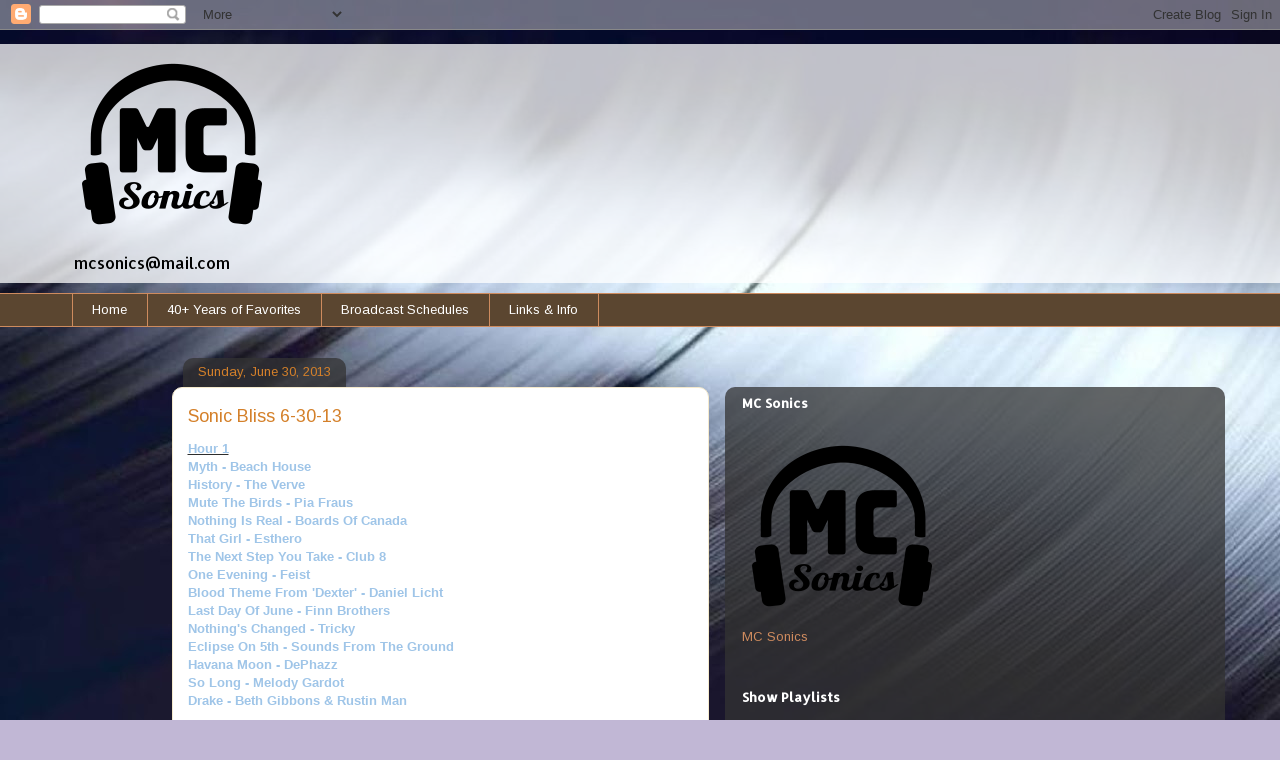

--- FILE ---
content_type: text/html; charset=UTF-8
request_url: http://www.mcsonics.com/2013/06/
body_size: 26192
content:
<!DOCTYPE html>
<html class='v2' dir='ltr' lang='en'>
<head>
<link href='https://www.blogger.com/static/v1/widgets/335934321-css_bundle_v2.css' rel='stylesheet' type='text/css'/>
<meta content='width=1100' name='viewport'/>
<meta content='text/html; charset=UTF-8' http-equiv='Content-Type'/>
<meta content='blogger' name='generator'/>
<link href='http://www.mcsonics.com/favicon.ico' rel='icon' type='image/x-icon'/>
<link href='http://www.mcsonics.com/2013/06/' rel='canonical'/>
<link rel="alternate" type="application/atom+xml" title="MC Sonics - Atom" href="http://www.mcsonics.com/feeds/posts/default" />
<link rel="alternate" type="application/rss+xml" title="MC Sonics - RSS" href="http://www.mcsonics.com/feeds/posts/default?alt=rss" />
<link rel="service.post" type="application/atom+xml" title="MC Sonics - Atom" href="https://www.blogger.com/feeds/6140241329086964318/posts/default" />
<!--Can't find substitution for tag [blog.ieCssRetrofitLinks]-->
<meta content='http://www.mcsonics.com/2013/06/' property='og:url'/>
<meta content='MC Sonics' property='og:title'/>
<meta content='     mcsonics@mail.com' property='og:description'/>
<title>MC Sonics: June 2013</title>
<style type='text/css'>@font-face{font-family:'Allerta';font-style:normal;font-weight:400;font-display:swap;src:url(//fonts.gstatic.com/s/allerta/v19/TwMO-IAHRlkbx940YnYXSCiN9uc.woff2)format('woff2');unicode-range:U+0000-00FF,U+0131,U+0152-0153,U+02BB-02BC,U+02C6,U+02DA,U+02DC,U+0304,U+0308,U+0329,U+2000-206F,U+20AC,U+2122,U+2191,U+2193,U+2212,U+2215,U+FEFF,U+FFFD;}@font-face{font-family:'Arimo';font-style:normal;font-weight:400;font-display:swap;src:url(//fonts.gstatic.com/s/arimo/v35/P5sMzZCDf9_T_10UxCFuj5-v6dg.woff2)format('woff2');unicode-range:U+0460-052F,U+1C80-1C8A,U+20B4,U+2DE0-2DFF,U+A640-A69F,U+FE2E-FE2F;}@font-face{font-family:'Arimo';font-style:normal;font-weight:400;font-display:swap;src:url(//fonts.gstatic.com/s/arimo/v35/P5sMzZCDf9_T_10dxCFuj5-v6dg.woff2)format('woff2');unicode-range:U+0301,U+0400-045F,U+0490-0491,U+04B0-04B1,U+2116;}@font-face{font-family:'Arimo';font-style:normal;font-weight:400;font-display:swap;src:url(//fonts.gstatic.com/s/arimo/v35/P5sMzZCDf9_T_10VxCFuj5-v6dg.woff2)format('woff2');unicode-range:U+1F00-1FFF;}@font-face{font-family:'Arimo';font-style:normal;font-weight:400;font-display:swap;src:url(//fonts.gstatic.com/s/arimo/v35/P5sMzZCDf9_T_10axCFuj5-v6dg.woff2)format('woff2');unicode-range:U+0370-0377,U+037A-037F,U+0384-038A,U+038C,U+038E-03A1,U+03A3-03FF;}@font-face{font-family:'Arimo';font-style:normal;font-weight:400;font-display:swap;src:url(//fonts.gstatic.com/s/arimo/v35/P5sMzZCDf9_T_10bxCFuj5-v6dg.woff2)format('woff2');unicode-range:U+0307-0308,U+0590-05FF,U+200C-2010,U+20AA,U+25CC,U+FB1D-FB4F;}@font-face{font-family:'Arimo';font-style:normal;font-weight:400;font-display:swap;src:url(//fonts.gstatic.com/s/arimo/v35/P5sMzZCDf9_T_10WxCFuj5-v6dg.woff2)format('woff2');unicode-range:U+0102-0103,U+0110-0111,U+0128-0129,U+0168-0169,U+01A0-01A1,U+01AF-01B0,U+0300-0301,U+0303-0304,U+0308-0309,U+0323,U+0329,U+1EA0-1EF9,U+20AB;}@font-face{font-family:'Arimo';font-style:normal;font-weight:400;font-display:swap;src:url(//fonts.gstatic.com/s/arimo/v35/P5sMzZCDf9_T_10XxCFuj5-v6dg.woff2)format('woff2');unicode-range:U+0100-02BA,U+02BD-02C5,U+02C7-02CC,U+02CE-02D7,U+02DD-02FF,U+0304,U+0308,U+0329,U+1D00-1DBF,U+1E00-1E9F,U+1EF2-1EFF,U+2020,U+20A0-20AB,U+20AD-20C0,U+2113,U+2C60-2C7F,U+A720-A7FF;}@font-face{font-family:'Arimo';font-style:normal;font-weight:400;font-display:swap;src:url(//fonts.gstatic.com/s/arimo/v35/P5sMzZCDf9_T_10ZxCFuj5-v.woff2)format('woff2');unicode-range:U+0000-00FF,U+0131,U+0152-0153,U+02BB-02BC,U+02C6,U+02DA,U+02DC,U+0304,U+0308,U+0329,U+2000-206F,U+20AC,U+2122,U+2191,U+2193,U+2212,U+2215,U+FEFF,U+FFFD;}@font-face{font-family:'Arimo';font-style:normal;font-weight:700;font-display:swap;src:url(//fonts.gstatic.com/s/arimo/v35/P5sMzZCDf9_T_10UxCFuj5-v6dg.woff2)format('woff2');unicode-range:U+0460-052F,U+1C80-1C8A,U+20B4,U+2DE0-2DFF,U+A640-A69F,U+FE2E-FE2F;}@font-face{font-family:'Arimo';font-style:normal;font-weight:700;font-display:swap;src:url(//fonts.gstatic.com/s/arimo/v35/P5sMzZCDf9_T_10dxCFuj5-v6dg.woff2)format('woff2');unicode-range:U+0301,U+0400-045F,U+0490-0491,U+04B0-04B1,U+2116;}@font-face{font-family:'Arimo';font-style:normal;font-weight:700;font-display:swap;src:url(//fonts.gstatic.com/s/arimo/v35/P5sMzZCDf9_T_10VxCFuj5-v6dg.woff2)format('woff2');unicode-range:U+1F00-1FFF;}@font-face{font-family:'Arimo';font-style:normal;font-weight:700;font-display:swap;src:url(//fonts.gstatic.com/s/arimo/v35/P5sMzZCDf9_T_10axCFuj5-v6dg.woff2)format('woff2');unicode-range:U+0370-0377,U+037A-037F,U+0384-038A,U+038C,U+038E-03A1,U+03A3-03FF;}@font-face{font-family:'Arimo';font-style:normal;font-weight:700;font-display:swap;src:url(//fonts.gstatic.com/s/arimo/v35/P5sMzZCDf9_T_10bxCFuj5-v6dg.woff2)format('woff2');unicode-range:U+0307-0308,U+0590-05FF,U+200C-2010,U+20AA,U+25CC,U+FB1D-FB4F;}@font-face{font-family:'Arimo';font-style:normal;font-weight:700;font-display:swap;src:url(//fonts.gstatic.com/s/arimo/v35/P5sMzZCDf9_T_10WxCFuj5-v6dg.woff2)format('woff2');unicode-range:U+0102-0103,U+0110-0111,U+0128-0129,U+0168-0169,U+01A0-01A1,U+01AF-01B0,U+0300-0301,U+0303-0304,U+0308-0309,U+0323,U+0329,U+1EA0-1EF9,U+20AB;}@font-face{font-family:'Arimo';font-style:normal;font-weight:700;font-display:swap;src:url(//fonts.gstatic.com/s/arimo/v35/P5sMzZCDf9_T_10XxCFuj5-v6dg.woff2)format('woff2');unicode-range:U+0100-02BA,U+02BD-02C5,U+02C7-02CC,U+02CE-02D7,U+02DD-02FF,U+0304,U+0308,U+0329,U+1D00-1DBF,U+1E00-1E9F,U+1EF2-1EFF,U+2020,U+20A0-20AB,U+20AD-20C0,U+2113,U+2C60-2C7F,U+A720-A7FF;}@font-face{font-family:'Arimo';font-style:normal;font-weight:700;font-display:swap;src:url(//fonts.gstatic.com/s/arimo/v35/P5sMzZCDf9_T_10ZxCFuj5-v.woff2)format('woff2');unicode-range:U+0000-00FF,U+0131,U+0152-0153,U+02BB-02BC,U+02C6,U+02DA,U+02DC,U+0304,U+0308,U+0329,U+2000-206F,U+20AC,U+2122,U+2191,U+2193,U+2212,U+2215,U+FEFF,U+FFFD;}</style>
<style id='page-skin-1' type='text/css'><!--
/*
-----------------------------------------------
Blogger Template Style
Name:     Awesome Inc.
Designer: Tina Chen
URL:      tinachen.org
----------------------------------------------- */
/* Content
----------------------------------------------- */
body {
font: normal normal 13px Arimo;
color: #2d2d2d;
background: #c1b7d5 url(https://blogger.googleusercontent.com/img/a/AVvXsEjTdGdIp2NynasKDH1C-XCTVIUSM3-uxEKp0RiyQpjPl2t9DFWEyH3zOvzXWUg4RS0wvU1VerkL9yIx9ZwD7sBX8E3E3q00DZl7-P-3XgjmvCoExZGax4aTC2KcT024A10kFCF7dXwRLvlXWSksiK4gNRQaa4Iwd9U5ubGUcOEaNKiigqWgHvRY5K2A4g=s1600) no-repeat fixed top left;
}
html body .content-outer {
min-width: 0;
max-width: 100%;
width: 100%;
}
a:link {
text-decoration: none;
color: #d4802a;
}
a:visited {
text-decoration: none;
color: #794817;
}
a:hover {
text-decoration: underline;
color: #d4802a;
}
.body-fauxcolumn-outer .cap-top {
position: absolute;
z-index: 1;
height: 276px;
width: 100%;
background: transparent none repeat-x scroll top left;
_background-image: none;
}
/* Columns
----------------------------------------------- */
.content-inner {
padding: 0;
}
.header-inner .section {
margin: 0 16px;
}
.tabs-inner .section {
margin: 0 16px;
}
.main-inner {
padding-top: 60px;
}
.main-inner .column-center-inner,
.main-inner .column-left-inner,
.main-inner .column-right-inner {
padding: 0 5px;
}
*+html body .main-inner .column-center-inner {
margin-top: -60px;
}
#layout .main-inner .column-center-inner {
margin-top: 0;
}
/* Header
----------------------------------------------- */
.header-outer {
margin: 14px 0 10px 0;
background: transparent url(https://resources.blogblog.com/blogblog/data/1kt/awesomeinc/header_gradient_artsy.png) repeat scroll 0 0;
}
.Header h1 {
font: normal bold 38px Arimo;
color: #d4802a;
text-shadow: 0 0 -1px #000000;
}
.Header h1 a {
color: #d4802a;
}
.Header .description {
font: normal normal 16px Allerta;
color: #000000;
}
.header-inner .Header .titlewrapper,
.header-inner .Header .descriptionwrapper {
padding-left: 0;
padding-right: 0;
margin-bottom: 0;
}
.header-inner .Header .titlewrapper {
padding-top: 9px;
}
/* Tabs
----------------------------------------------- */
.tabs-outer {
overflow: hidden;
position: relative;
background: #d4802a url(https://resources.blogblog.com/blogblog/data/1kt/awesomeinc/tabs_gradient_artsy.png) repeat scroll 0 0;
}
#layout .tabs-outer {
overflow: visible;
}
.tabs-cap-top, .tabs-cap-bottom {
position: absolute;
width: 100%;
border-top: 1px solid #ce8b5e;
}
.tabs-cap-bottom {
bottom: 0;
}
.tabs-inner .widget li a {
display: inline-block;
margin: 0;
padding: .6em 1.5em;
font: normal normal 13px Arimo;
color: #ffffff;
border-top: 1px solid #ce8b5e;
border-bottom: 1px solid #ce8b5e;
border-left: 1px solid #ce8b5e;
height: 16px;
line-height: 16px;
}
.tabs-inner .widget li:last-child a {
border-right: 1px solid #ce8b5e;
}
.tabs-inner .widget li.selected a, .tabs-inner .widget li a:hover {
background: #000000 url(https://resources.blogblog.com/blogblog/data/1kt/awesomeinc/tabs_gradient_artsy.png) repeat-x scroll 0 -100px;
color: #ffffff;
}
/* Headings
----------------------------------------------- */
h2 {
font: normal bold 13px Allerta;
color: #ffffff;
}
/* Widgets
----------------------------------------------- */
.main-inner .section {
margin: 0 27px;
padding: 0;
}
.main-inner .column-left-outer,
.main-inner .column-right-outer {
margin-top: 0;
}
#layout .main-inner .column-left-outer,
#layout .main-inner .column-right-outer {
margin-top: 0;
}
.main-inner .column-left-inner,
.main-inner .column-right-inner {
background: transparent url(https://resources.blogblog.com/blogblog/data/1kt/awesomeinc/tabs_gradient_artsy.png) repeat 0 0;
-moz-box-shadow: 0 0 0 rgba(0, 0, 0, .2);
-webkit-box-shadow: 0 0 0 rgba(0, 0, 0, .2);
-goog-ms-box-shadow: 0 0 0 rgba(0, 0, 0, .2);
box-shadow: 0 0 0 rgba(0, 0, 0, .2);
-moz-border-radius: 10px;
-webkit-border-radius: 10px;
-goog-ms-border-radius: 10px;
border-radius: 10px;
}
#layout .main-inner .column-left-inner,
#layout .main-inner .column-right-inner {
margin-top: 0;
}
.sidebar .widget {
font: normal normal 13px Arimo;
color: #ce8b5e;
}
.sidebar .widget a:link {
color: #dac5b7;
}
.sidebar .widget a:visited {
color: #ccda98;
}
.sidebar .widget a:hover {
color: #dac5b7;
}
.sidebar .widget h2 {
text-shadow: 0 0 -1px #000000;
}
.main-inner .widget {
background-color: transparent;
border: 1px solid rgba(0,0,0,0);
padding: 0 0 15px;
margin: 20px -16px;
-moz-box-shadow: 0 0 0 rgba(0, 0, 0, .2);
-webkit-box-shadow: 0 0 0 rgba(0, 0, 0, .2);
-goog-ms-box-shadow: 0 0 0 rgba(0, 0, 0, .2);
box-shadow: 0 0 0 rgba(0, 0, 0, .2);
-moz-border-radius: 10px;
-webkit-border-radius: 10px;
-goog-ms-border-radius: 10px;
border-radius: 10px;
}
.main-inner .widget h2 {
margin: 0 -0;
padding: .6em 0 .5em;
border-bottom: 1px solid rgba(0,0,0,0);
}
.footer-inner .widget h2 {
padding: 0 0 .4em;
border-bottom: 1px solid rgba(0,0,0,0);
}
.main-inner .widget h2 + div, .footer-inner .widget h2 + div {
border-top: 0 solid rgba(0,0,0,0);
padding-top: 8px;
}
.main-inner .widget .widget-content {
margin: 0 -0;
padding: 7px 0 0;
}
.main-inner .widget ul, .main-inner .widget #ArchiveList ul.flat {
margin: -8px -15px 0;
padding: 0;
list-style: none;
}
.main-inner .widget #ArchiveList {
margin: -8px 0 0;
}
.main-inner .widget ul li, .main-inner .widget #ArchiveList ul.flat li {
padding: .5em 15px;
text-indent: 0;
color: #ffffff;
border-top: 0 solid rgba(0,0,0,0);
border-bottom: 1px solid rgba(0,0,0,0);
}
.main-inner .widget #ArchiveList ul li {
padding-top: .25em;
padding-bottom: .25em;
}
.main-inner .widget ul li:first-child, .main-inner .widget #ArchiveList ul.flat li:first-child {
border-top: none;
}
.main-inner .widget ul li:last-child, .main-inner .widget #ArchiveList ul.flat li:last-child {
border-bottom: none;
}
.post-body {
position: relative;
}
.main-inner .widget .post-body ul {
padding: 0 2.5em;
margin: .5em 0;
list-style: disc;
}
.main-inner .widget .post-body ul li {
padding: 0.25em 0;
margin-bottom: .25em;
color: #2d2d2d;
border: none;
}
.footer-inner .widget ul {
padding: 0;
list-style: none;
}
.widget .zippy {
color: #ffffff;
}
/* Posts
----------------------------------------------- */
body .main-inner .Blog {
padding: 0;
margin-bottom: 1em;
background-color: transparent;
border: none;
-moz-box-shadow: 0 0 0 rgba(0, 0, 0, 0);
-webkit-box-shadow: 0 0 0 rgba(0, 0, 0, 0);
-goog-ms-box-shadow: 0 0 0 rgba(0, 0, 0, 0);
box-shadow: 0 0 0 rgba(0, 0, 0, 0);
}
.main-inner .section:last-child .Blog:last-child {
padding: 0;
margin-bottom: 1em;
}
.main-inner .widget h2.date-header {
margin: 0 -15px 1px;
padding: 0 0 0 0;
font: normal normal 13px Arimo;
color: #d4802a;
background: transparent url(https://resources.blogblog.com/blogblog/data/1kt/awesomeinc/tabs_gradient_artsy.png) repeat fixed center center;
border-top: 0 solid #d4802a;
border-bottom: 1px solid rgba(0,0,0,0);
-moz-border-radius-topleft: 10px;
-moz-border-radius-topright: 10px;
-webkit-border-top-left-radius: 10px;
-webkit-border-top-right-radius: 10px;
border-top-left-radius: 10px;
border-top-right-radius: 10px;
position: absolute;
bottom: 100%;
left: 25px;
text-shadow: 0 0 -1px #000000;
}
.main-inner .widget h2.date-header span {
font: normal normal 13px Arimo;
display: block;
padding: .5em 15px;
border-left: 0 solid #d4802a;
border-right: 0 solid #d4802a;
}
.date-outer {
position: relative;
margin: 60px 0 20px;
padding: 0 15px;
background-color: #ffffff;
border: 1px solid #f4e9cc;
-moz-box-shadow: 0 0 0 rgba(0, 0, 0, .2);
-webkit-box-shadow: 0 0 0 rgba(0, 0, 0, .2);
-goog-ms-box-shadow: 0 0 0 rgba(0, 0, 0, .2);
box-shadow: 0 0 0 rgba(0, 0, 0, .2);
-moz-border-radius: 10px;
-webkit-border-radius: 10px;
-goog-ms-border-radius: 10px;
border-radius: 10px;
}
.date-outer:first-child {
margin-top: 0;
}
.date-outer:last-child {
margin-bottom: 0;
-moz-border-radius-bottomleft: 0;
-moz-border-radius-bottomright: 0;
-webkit-border-bottom-left-radius: 0;
-webkit-border-bottom-right-radius: 0;
-goog-ms-border-bottom-left-radius: 0;
-goog-ms-border-bottom-right-radius: 0;
border-bottom-left-radius: 0;
border-bottom-right-radius: 0;
}
.date-posts {
margin: 0 -0;
padding: 0 0;
clear: both;
}
.post-outer, .inline-ad {
border-top: 1px solid #772ad5;
margin: 0 -0;
padding: 15px 0;
}
.post-outer {
padding-bottom: 10px;
}
.post-outer:first-child {
padding-top: 10px;
border-top: none;
}
.post-outer:last-child, .inline-ad:last-child {
border-bottom: none;
}
.post-body {
position: relative;
}
.post-body img {
padding: 8px;
background: #ffffff;
border: 1px solid #cccccc;
-moz-box-shadow: 0 0 0 rgba(0, 0, 0, .2);
-webkit-box-shadow: 0 0 0 rgba(0, 0, 0, .2);
box-shadow: 0 0 0 rgba(0, 0, 0, .2);
-moz-border-radius: 0;
-webkit-border-radius: 0;
border-radius: 0;
}
h3.post-title, h4 {
font: normal normal 18px Arimo;
color: #d4802a;
}
h3.post-title a {
font: normal normal 18px Arimo;
color: #d4802a;
}
h3.post-title a:hover {
color: #d4802a;
text-decoration: underline;
}
.post-header {
margin: 0 0 1em;
}
.post-body {
line-height: 1.4;
}
.post-outer h2 {
color: #2d2d2d;
}
.post-footer {
margin: 1.5em 0 0;
}
#blog-pager {
padding: 15px;
font-size: 120%;
background-color: #ffffff;
border: 1px solid rgba(0,0,0,0);
-moz-box-shadow: 0 0 0 rgba(0, 0, 0, .2);
-webkit-box-shadow: 0 0 0 rgba(0, 0, 0, .2);
-goog-ms-box-shadow: 0 0 0 rgba(0, 0, 0, .2);
box-shadow: 0 0 0 rgba(0, 0, 0, .2);
-moz-border-radius: 10px;
-webkit-border-radius: 10px;
-goog-ms-border-radius: 10px;
border-radius: 10px;
-moz-border-radius-topleft: 0;
-moz-border-radius-topright: 0;
-webkit-border-top-left-radius: 0;
-webkit-border-top-right-radius: 0;
-goog-ms-border-top-left-radius: 0;
-goog-ms-border-top-right-radius: 0;
border-top-left-radius: 0;
border-top-right-radius-topright: 0;
margin-top: 0;
}
.blog-feeds, .post-feeds {
margin: 1em 0;
text-align: center;
color: #333333;
}
.blog-feeds a, .post-feeds a {
color: #ffffff;
}
.blog-feeds a:visited, .post-feeds a:visited {
color: #ffffff;
}
.blog-feeds a:hover, .post-feeds a:hover {
color: #ffffff;
}
.post-outer .comments {
margin-top: 2em;
}
/* Comments
----------------------------------------------- */
.comments .comments-content .icon.blog-author {
background-repeat: no-repeat;
background-image: url([data-uri]);
}
.comments .comments-content .loadmore a {
border-top: 1px solid #ce8b5e;
border-bottom: 1px solid #ce8b5e;
}
.comments .continue {
border-top: 2px solid #ce8b5e;
}
/* Footer
----------------------------------------------- */
.footer-outer {
margin: -0 0 -1px;
padding: 0 0 0;
color: #333333;
overflow: hidden;
}
.footer-fauxborder-left {
border-top: 1px solid rgba(0,0,0,0);
background: rgba(0,0,0,0) url(https://resources.blogblog.com/blogblog/data/1kt/awesomeinc/header_gradient_artsy.png) repeat scroll 0 0;
-moz-box-shadow: 0 0 0 rgba(0, 0, 0, .2);
-webkit-box-shadow: 0 0 0 rgba(0, 0, 0, .2);
-goog-ms-box-shadow: 0 0 0 rgba(0, 0, 0, .2);
box-shadow: 0 0 0 rgba(0, 0, 0, .2);
margin: 0 -0;
}
/* Mobile
----------------------------------------------- */
body.mobile {
background-size: 100% auto;
}
.mobile .body-fauxcolumn-outer {
background: transparent none repeat scroll top left;
}
*+html body.mobile .main-inner .column-center-inner {
margin-top: 0;
}
.mobile .main-inner .widget {
padding: 0 0 15px;
}
.mobile .main-inner .widget h2 + div,
.mobile .footer-inner .widget h2 + div {
border-top: none;
padding-top: 0;
}
.mobile .footer-inner .widget h2 {
padding: 0.5em 0;
border-bottom: none;
}
.mobile .main-inner .widget .widget-content {
margin: 0;
padding: 7px 0 0;
}
.mobile .main-inner .widget ul,
.mobile .main-inner .widget #ArchiveList ul.flat {
margin: 0 -15px 0;
}
.mobile .main-inner .widget h2.date-header {
left: 0;
}
.mobile .date-header span {
padding: 0.4em 0;
}
.mobile .date-outer:first-child {
margin-bottom: 0;
border: 1px solid #f4e9cc;
-moz-border-radius-topleft: 10px;
-moz-border-radius-topright: 10px;
-webkit-border-top-left-radius: 10px;
-webkit-border-top-right-radius: 10px;
-goog-ms-border-top-left-radius: 10px;
-goog-ms-border-top-right-radius: 10px;
border-top-left-radius: 10px;
border-top-right-radius: 10px;
}
.mobile .date-outer {
border-color: #f4e9cc;
border-width: 0 1px 1px;
}
.mobile .date-outer:last-child {
margin-bottom: 0;
}
.mobile .main-inner {
padding: 0;
}
.mobile .header-inner .section {
margin: 0;
}
.mobile .post-outer, .mobile .inline-ad {
padding: 5px 0;
}
.mobile .tabs-inner .section {
margin: 0 10px;
}
.mobile .main-inner .widget h2 {
margin: 0;
padding: 0;
}
.mobile .main-inner .widget h2.date-header span {
padding: 0;
}
.mobile .main-inner .widget .widget-content {
margin: 0;
padding: 7px 0 0;
}
.mobile #blog-pager {
border: 1px solid transparent;
background: rgba(0,0,0,0) url(https://resources.blogblog.com/blogblog/data/1kt/awesomeinc/header_gradient_artsy.png) repeat scroll 0 0;
}
.mobile .main-inner .column-left-inner,
.mobile .main-inner .column-right-inner {
background: transparent url(https://resources.blogblog.com/blogblog/data/1kt/awesomeinc/tabs_gradient_artsy.png) repeat 0 0;
-moz-box-shadow: none;
-webkit-box-shadow: none;
-goog-ms-box-shadow: none;
box-shadow: none;
}
.mobile .date-posts {
margin: 0;
padding: 0;
}
.mobile .footer-fauxborder-left {
margin: 0;
border-top: inherit;
}
.mobile .main-inner .section:last-child .Blog:last-child {
margin-bottom: 0;
}
.mobile-index-contents {
color: #2d2d2d;
}
.mobile .mobile-link-button {
background: #d4802a url(https://resources.blogblog.com/blogblog/data/1kt/awesomeinc/tabs_gradient_artsy.png) repeat scroll 0 0;
}
.mobile-link-button a:link, .mobile-link-button a:visited {
color: #ffffff;
}
.mobile .tabs-inner .PageList .widget-content {
background: transparent;
border-top: 1px solid;
border-color: #ce8b5e;
color: #ffffff;
}
.mobile .tabs-inner .PageList .widget-content .pagelist-arrow {
border-left: 1px solid #ce8b5e;
}

--></style>
<style id='template-skin-1' type='text/css'><!--
body {
min-width: 1169px;
}
.content-outer, .content-fauxcolumn-outer, .region-inner {
min-width: 1169px;
max-width: 1169px;
_width: 1169px;
}
.main-inner .columns {
padding-left: 100px;
padding-right: 500px;
}
.main-inner .fauxcolumn-center-outer {
left: 100px;
right: 500px;
/* IE6 does not respect left and right together */
_width: expression(this.parentNode.offsetWidth -
parseInt("100px") -
parseInt("500px") + 'px');
}
.main-inner .fauxcolumn-left-outer {
width: 100px;
}
.main-inner .fauxcolumn-right-outer {
width: 500px;
}
.main-inner .column-left-outer {
width: 100px;
right: 100%;
margin-left: -100px;
}
.main-inner .column-right-outer {
width: 500px;
margin-right: -500px;
}
#layout {
min-width: 0;
}
#layout .content-outer {
min-width: 0;
width: 800px;
}
#layout .region-inner {
min-width: 0;
width: auto;
}
body#layout div.add_widget {
padding: 8px;
}
body#layout div.add_widget a {
margin-left: 32px;
}
--></style>
<style>
    body {background-image:url(https\:\/\/blogger.googleusercontent.com\/img\/a\/AVvXsEjTdGdIp2NynasKDH1C-XCTVIUSM3-uxEKp0RiyQpjPl2t9DFWEyH3zOvzXWUg4RS0wvU1VerkL9yIx9ZwD7sBX8E3E3q00DZl7-P-3XgjmvCoExZGax4aTC2KcT024A10kFCF7dXwRLvlXWSksiK4gNRQaa4Iwd9U5ubGUcOEaNKiigqWgHvRY5K2A4g=s1600);}
    
@media (max-width: 200px) { body {background-image:url(https\:\/\/blogger.googleusercontent.com\/img\/a\/AVvXsEjTdGdIp2NynasKDH1C-XCTVIUSM3-uxEKp0RiyQpjPl2t9DFWEyH3zOvzXWUg4RS0wvU1VerkL9yIx9ZwD7sBX8E3E3q00DZl7-P-3XgjmvCoExZGax4aTC2KcT024A10kFCF7dXwRLvlXWSksiK4gNRQaa4Iwd9U5ubGUcOEaNKiigqWgHvRY5K2A4g=w200);}}
@media (max-width: 400px) and (min-width: 201px) { body {background-image:url(https\:\/\/blogger.googleusercontent.com\/img\/a\/AVvXsEjTdGdIp2NynasKDH1C-XCTVIUSM3-uxEKp0RiyQpjPl2t9DFWEyH3zOvzXWUg4RS0wvU1VerkL9yIx9ZwD7sBX8E3E3q00DZl7-P-3XgjmvCoExZGax4aTC2KcT024A10kFCF7dXwRLvlXWSksiK4gNRQaa4Iwd9U5ubGUcOEaNKiigqWgHvRY5K2A4g=w400);}}
@media (max-width: 800px) and (min-width: 401px) { body {background-image:url(https\:\/\/blogger.googleusercontent.com\/img\/a\/AVvXsEjTdGdIp2NynasKDH1C-XCTVIUSM3-uxEKp0RiyQpjPl2t9DFWEyH3zOvzXWUg4RS0wvU1VerkL9yIx9ZwD7sBX8E3E3q00DZl7-P-3XgjmvCoExZGax4aTC2KcT024A10kFCF7dXwRLvlXWSksiK4gNRQaa4Iwd9U5ubGUcOEaNKiigqWgHvRY5K2A4g=w800);}}
@media (max-width: 1200px) and (min-width: 801px) { body {background-image:url(https\:\/\/blogger.googleusercontent.com\/img\/a\/AVvXsEjTdGdIp2NynasKDH1C-XCTVIUSM3-uxEKp0RiyQpjPl2t9DFWEyH3zOvzXWUg4RS0wvU1VerkL9yIx9ZwD7sBX8E3E3q00DZl7-P-3XgjmvCoExZGax4aTC2KcT024A10kFCF7dXwRLvlXWSksiK4gNRQaa4Iwd9U5ubGUcOEaNKiigqWgHvRY5K2A4g=w1200);}}
/* Last tag covers anything over one higher than the previous max-size cap. */
@media (min-width: 1201px) { body {background-image:url(https\:\/\/blogger.googleusercontent.com\/img\/a\/AVvXsEjTdGdIp2NynasKDH1C-XCTVIUSM3-uxEKp0RiyQpjPl2t9DFWEyH3zOvzXWUg4RS0wvU1VerkL9yIx9ZwD7sBX8E3E3q00DZl7-P-3XgjmvCoExZGax4aTC2KcT024A10kFCF7dXwRLvlXWSksiK4gNRQaa4Iwd9U5ubGUcOEaNKiigqWgHvRY5K2A4g=w1600);}}
  </style>
<link href='https://www.blogger.com/dyn-css/authorization.css?targetBlogID=6140241329086964318&amp;zx=d8299595-6b89-4b55-9483-34c4269e4444' media='none' onload='if(media!=&#39;all&#39;)media=&#39;all&#39;' rel='stylesheet'/><noscript><link href='https://www.blogger.com/dyn-css/authorization.css?targetBlogID=6140241329086964318&amp;zx=d8299595-6b89-4b55-9483-34c4269e4444' rel='stylesheet'/></noscript>
<meta name='google-adsense-platform-account' content='ca-host-pub-1556223355139109'/>
<meta name='google-adsense-platform-domain' content='blogspot.com'/>

<link rel="stylesheet" href="https://fonts.googleapis.com/css2?display=swap&family=Roboto&family=Poppins&family=Oswald&family=Rubik&family=Bebas+Neue&family=Oxygen&family=Kanit&family=Arimo&family=Anton&family=Fjalla+One&family=Fredoka+One&family=Acme&family=Bree+Serif&family=Francois+One&family=Concert+One"></head>
<body class='loading variant-artsy'>
<div class='navbar section' id='navbar' name='Navbar'><div class='widget Navbar' data-version='1' id='Navbar1'><script type="text/javascript">
    function setAttributeOnload(object, attribute, val) {
      if(window.addEventListener) {
        window.addEventListener('load',
          function(){ object[attribute] = val; }, false);
      } else {
        window.attachEvent('onload', function(){ object[attribute] = val; });
      }
    }
  </script>
<div id="navbar-iframe-container"></div>
<script type="text/javascript" src="https://apis.google.com/js/platform.js"></script>
<script type="text/javascript">
      gapi.load("gapi.iframes:gapi.iframes.style.bubble", function() {
        if (gapi.iframes && gapi.iframes.getContext) {
          gapi.iframes.getContext().openChild({
              url: 'https://www.blogger.com/navbar/6140241329086964318?origin\x3dhttp://www.mcsonics.com',
              where: document.getElementById("navbar-iframe-container"),
              id: "navbar-iframe"
          });
        }
      });
    </script><script type="text/javascript">
(function() {
var script = document.createElement('script');
script.type = 'text/javascript';
script.src = '//pagead2.googlesyndication.com/pagead/js/google_top_exp.js';
var head = document.getElementsByTagName('head')[0];
if (head) {
head.appendChild(script);
}})();
</script>
</div></div>
<div class='body-fauxcolumns'>
<div class='fauxcolumn-outer body-fauxcolumn-outer'>
<div class='cap-top'>
<div class='cap-left'></div>
<div class='cap-right'></div>
</div>
<div class='fauxborder-left'>
<div class='fauxborder-right'></div>
<div class='fauxcolumn-inner'>
</div>
</div>
<div class='cap-bottom'>
<div class='cap-left'></div>
<div class='cap-right'></div>
</div>
</div>
</div>
<div class='content'>
<div class='content-fauxcolumns'>
<div class='fauxcolumn-outer content-fauxcolumn-outer'>
<div class='cap-top'>
<div class='cap-left'></div>
<div class='cap-right'></div>
</div>
<div class='fauxborder-left'>
<div class='fauxborder-right'></div>
<div class='fauxcolumn-inner'>
</div>
</div>
<div class='cap-bottom'>
<div class='cap-left'></div>
<div class='cap-right'></div>
</div>
</div>
</div>
<div class='content-outer'>
<div class='content-cap-top cap-top'>
<div class='cap-left'></div>
<div class='cap-right'></div>
</div>
<div class='fauxborder-left content-fauxborder-left'>
<div class='fauxborder-right content-fauxborder-right'></div>
<div class='content-inner'>
<header>
<div class='header-outer'>
<div class='header-cap-top cap-top'>
<div class='cap-left'></div>
<div class='cap-right'></div>
</div>
<div class='fauxborder-left header-fauxborder-left'>
<div class='fauxborder-right header-fauxborder-right'></div>
<div class='region-inner header-inner'>
<div class='header section' id='header' name='Header'><div class='widget Header' data-version='1' id='Header1'>
<div id='header-inner'>
<a href='http://www.mcsonics.com/' style='display: block'>
<img alt='MC Sonics' height='200px; ' id='Header1_headerimg' src='https://blogger.googleusercontent.com/img/a/AVvXsEhbjIF5cqbOV90XMIQmOw55L6anysyZWg2mKvrVxRaKPZ-aPV9Z216mbVPz2fWRgLouE1xiKUtXR_a6GSbsb8Z9cF1rU_pMthsavroxzPbHVnPmoDXLfnwHXqUuYwOMVGEUdICAFgk9-WKutFlwK-Olj5Om7kYOyzMfKcwR4v-o4Pssxu-XOoweitYmwQ=s200' style='display: block' width='200px; '/>
</a>
<div class='descriptionwrapper'>
<p class='description'><span>     mcsonics@mail.com</span></p>
</div>
</div>
</div></div>
</div>
</div>
<div class='header-cap-bottom cap-bottom'>
<div class='cap-left'></div>
<div class='cap-right'></div>
</div>
</div>
</header>
<div class='tabs-outer'>
<div class='tabs-cap-top cap-top'>
<div class='cap-left'></div>
<div class='cap-right'></div>
</div>
<div class='fauxborder-left tabs-fauxborder-left'>
<div class='fauxborder-right tabs-fauxborder-right'></div>
<div class='region-inner tabs-inner'>
<div class='tabs section' id='crosscol' name='Cross-Column'><div class='widget PageList' data-version='1' id='PageList1'>
<h2>Pages</h2>
<div class='widget-content'>
<ul>
<li>
<a href='http://www.mcsonics.com/'>Home</a>
</li>
<li>
<a href='http://motorcitysonics.blogspot.com/p/30-years-of-favorites.html'>40+ Years of Favorites</a>
</li>
<li>
<a href='http://motorcitysonics.blogspot.com/p/broadcast-schedules.html'>Broadcast Schedules</a>
</li>
<li>
<a href='http://motorcitysonics.blogspot.com/p/links-info.html'>Links &amp; Info</a>
</li>
</ul>
<div class='clear'></div>
</div>
</div></div>
<div class='tabs no-items section' id='crosscol-overflow' name='Cross-Column 2'></div>
</div>
</div>
<div class='tabs-cap-bottom cap-bottom'>
<div class='cap-left'></div>
<div class='cap-right'></div>
</div>
</div>
<div class='main-outer'>
<div class='main-cap-top cap-top'>
<div class='cap-left'></div>
<div class='cap-right'></div>
</div>
<div class='fauxborder-left main-fauxborder-left'>
<div class='fauxborder-right main-fauxborder-right'></div>
<div class='region-inner main-inner'>
<div class='columns fauxcolumns'>
<div class='fauxcolumn-outer fauxcolumn-center-outer'>
<div class='cap-top'>
<div class='cap-left'></div>
<div class='cap-right'></div>
</div>
<div class='fauxborder-left'>
<div class='fauxborder-right'></div>
<div class='fauxcolumn-inner'>
</div>
</div>
<div class='cap-bottom'>
<div class='cap-left'></div>
<div class='cap-right'></div>
</div>
</div>
<div class='fauxcolumn-outer fauxcolumn-left-outer'>
<div class='cap-top'>
<div class='cap-left'></div>
<div class='cap-right'></div>
</div>
<div class='fauxborder-left'>
<div class='fauxborder-right'></div>
<div class='fauxcolumn-inner'>
</div>
</div>
<div class='cap-bottom'>
<div class='cap-left'></div>
<div class='cap-right'></div>
</div>
</div>
<div class='fauxcolumn-outer fauxcolumn-right-outer'>
<div class='cap-top'>
<div class='cap-left'></div>
<div class='cap-right'></div>
</div>
<div class='fauxborder-left'>
<div class='fauxborder-right'></div>
<div class='fauxcolumn-inner'>
</div>
</div>
<div class='cap-bottom'>
<div class='cap-left'></div>
<div class='cap-right'></div>
</div>
</div>
<!-- corrects IE6 width calculation -->
<div class='columns-inner'>
<div class='column-center-outer'>
<div class='column-center-inner'>
<div class='main section' id='main' name='Main'><div class='widget Blog' data-version='1' id='Blog1'>
<div class='blog-posts hfeed'>

          <div class="date-outer">
        
<h2 class='date-header'><span>Sunday, June 30, 2013</span></h2>

          <div class="date-posts">
        
<div class='post-outer'>
<div class='post hentry uncustomized-post-template' itemprop='blogPost' itemscope='itemscope' itemtype='http://schema.org/BlogPosting'>
<meta content='6140241329086964318' itemprop='blogId'/>
<meta content='3470671491984478387' itemprop='postId'/>
<a name='3470671491984478387'></a>
<h3 class='post-title entry-title' itemprop='name'>
<a href='http://www.mcsonics.com/2013/06/sonic-bliss-6-30-13.html'>Sonic Bliss 6-30-13</a>
</h3>
<div class='post-header'>
<div class='post-header-line-1'></div>
</div>
<div class='post-body entry-content' id='post-body-3470671491984478387' itemprop='description articleBody'>
<u><span style="color: #9fc5e8; font-family: Verdana, sans-serif;"><b>Hour 1</b></span></u><br /><span style="color: #9fc5e8; font-family: Verdana, sans-serif;"><b>Myth - Beach House</b></span><br /><span style="color: #9fc5e8; font-family: Verdana, sans-serif;"><b>History - The Verve</b></span><br /><span style="color: #9fc5e8; font-family: Verdana, sans-serif;"><b>Mute The Birds - Pia Fraus</b></span><br /><span style="color: #9fc5e8; font-family: Verdana, sans-serif;"><b>Nothing Is Real - Boards Of Canada</b></span><br /><span style="color: #9fc5e8; font-family: Verdana, sans-serif;"><b>That Girl - Esthero</b></span><br /><span style="color: #9fc5e8; font-family: Verdana, sans-serif;"><b>The Next Step You Take - Club 8</b></span><br /><span style="color: #9fc5e8; font-family: Verdana, sans-serif;"><b>One Evening - Feist</b></span><br /><span style="color: #9fc5e8; font-family: Verdana, sans-serif;"><b>Blood Theme From 'Dexter' - Daniel Licht</b></span><br /><span style="color: #9fc5e8; font-family: Verdana, sans-serif;"><b>Last Day Of June - Finn Brothers</b></span><br /><span style="color: #9fc5e8; font-family: Verdana, sans-serif;"><b>Nothing's Changed - Tricky</b></span><br /><span style="color: #9fc5e8; font-family: Verdana, sans-serif;"><b>Eclipse On 5th - Sounds From The Ground</b></span><br /><span style="color: #9fc5e8; font-family: Verdana, sans-serif;"><b>Havana Moon - DePhazz</b></span><br /><span style="color: #9fc5e8; font-family: Verdana, sans-serif;"><b>So Long - Melody Gardot</b></span><br /><span style="color: #9fc5e8; font-family: Verdana, sans-serif;"><b>Drake - Beth Gibbons &amp; Rustin Man</b></span><br /><span style="color: #9fc5e8; font-family: Verdana, sans-serif;"><b><br /></b></span><u><span style="color: #9fc5e8; font-family: Verdana, sans-serif;"><b>Hour 2</b></span></u><br /><span style="color: #9fc5e8; font-family: Verdana, sans-serif;"><b>Hoppipolla - Sigur Ros</b></span><br /><span style="color: #9fc5e8; font-family: Verdana, sans-serif;"><b>Lebanese Blonde - Thievery Corporation</b></span><br /><span style="color: #9fc5e8; font-family: Verdana, sans-serif;"><b>Morse - Nightmares On Wax</b></span><br /><span style="color: #9fc5e8; font-family: Verdana, sans-serif;"><b>House Of Ladybug - Chakra Bird</b></span><br /><span style="color: #b6d7a8; font-family: Verdana, sans-serif;"><b>*Come On, Let's' Go - Broadcast</b></span><br /><span style="color: #b6d7a8; font-family: Verdana, sans-serif;"><b>*Last Night I Dreamt That Somebody Loved Me - The Smiths</b></span><br /><span style="color: #b6d7a8; font-family: Verdana, sans-serif;"><b>*Beautiful Otherness - Bent</b></span><br /><span style="color: #b6d7a8; font-family: Verdana, sans-serif;"><b>*Rollercoaster - Everything But The Girl</b></span><br /><span style="color: #b6d7a8; font-family: Verdana, sans-serif;"><b>*Coming Home - Royksopp</b></span><br /><span style="color: #9fc5e8; font-family: Verdana, sans-serif;"><b>Come To Dust - Boards Of Canada</b></span><br /><span style="color: #9fc5e8; font-family: Verdana, sans-serif;"><b>Frou Frou Foxes In Midsummer Fires - Cocteau Twins</b></span><br /><span style="color: #9fc5e8; font-family: Verdana, sans-serif;"><b>Orbit Of Me - Delerium with Leigh Nash</b></span><br /><span style="color: #9fc5e8; font-family: Verdana, sans-serif;"><b>Unlit Hallway - Sun Kil Moon</b></span><br /><span style="color: #9fc5e8; font-family: Verdana, sans-serif;"><b><br /></b></span><span style="color: #9fc5e8; font-family: Verdana, sans-serif;"><b><u>Hour 3</u></b></span><br /><span style="color: #9fc5e8; font-family: Verdana, sans-serif;"><b>Thinking Like That - Hope Sandoval &amp; The Warm Inventions</b></span><br /><span style="color: #9fc5e8; font-family: Verdana, sans-serif;"><b>Can't Do A Thing (To Stop Me) - Chris Isaak</b></span><br /><span style="color: #9fc5e8; font-family: Verdana, sans-serif;"><b>What If - Tosca</b></span><br /><span style="color: #9fc5e8; font-family: Verdana, sans-serif;"><b>Cold Earth - Boards Of Canada</b></span><br /><span style="color: #9fc5e8; font-family: Verdana, sans-serif;"><b>Water In Our Hands - Dive Index</b></span><br /><span style="color: #9fc5e8; font-family: Verdana, sans-serif;"><b>Saturday Came Slow - Massive Attack</b></span><br /><span style="color: #9fc5e8; font-family: Verdana, sans-serif;"><b>Everyday - Carly Commando</b></span><br /><span style="color: #9fc5e8; font-family: Verdana, sans-serif;"><b>Drive You Home - Garbage</b></span><br /><span style="color: #9fc5e8; font-family: Verdana, sans-serif;"><b>Miss Misery - Elliott Smith</b></span><br /><span style="color: #9fc5e8; font-family: Verdana, sans-serif;"><b>Default - Atoms For Peace</b></span><br /><span style="color: #9fc5e8; font-family: Verdana, sans-serif;"><b>Surround Me With Your Love - 311 Porter</b></span><br /><span style="color: #9fc5e8; font-family: Verdana, sans-serif;"><b>Enigmatic Encounter - ATB</b></span><br /><span style="color: #9fc5e8; font-family: Verdana, sans-serif;"><b>Jericho - Weekend Players</b></span><br /><span style="color: #b6d7a8; font-family: Verdana, sans-serif;"><b><br /></b></span><span style="color: #b6d7a8; font-family: Verdana, sans-serif;"><b><br /></b></span><span style="color: #b6d7a8; font-family: Verdana, sans-serif;"><b>*Shawn in Scio Township's Bliss List</b></span><br /><br />
<div style='clear: both;'></div>
</div>
<div class='post-footer'>
<div class='post-footer-line post-footer-line-1'>
<span class='post-author vcard'>
Posted by
<span class='fn' itemprop='author' itemscope='itemscope' itemtype='http://schema.org/Person'>
<meta content='https://www.blogger.com/profile/06262458234637855102' itemprop='url'/>
<a class='g-profile' href='https://www.blogger.com/profile/06262458234637855102' rel='author' title='author profile'>
<span itemprop='name'>Mark Copeland</span>
</a>
</span>
</span>
<span class='post-timestamp'>
at
<meta content='http://www.mcsonics.com/2013/06/sonic-bliss-6-30-13.html' itemprop='url'/>
<a class='timestamp-link' href='http://www.mcsonics.com/2013/06/sonic-bliss-6-30-13.html' rel='bookmark' title='permanent link'><abbr class='published' itemprop='datePublished' title='2013-06-30T22:34:00-04:00'>10:34&#8239;PM</abbr></a>
</span>
<span class='post-comment-link'>
<a class='comment-link' href='http://www.mcsonics.com/2013/06/sonic-bliss-6-30-13.html#comment-form' onclick=''>
No comments:
  </a>
</span>
<span class='post-icons'>
</span>
<div class='post-share-buttons goog-inline-block'>
<a class='goog-inline-block share-button sb-email' href='https://www.blogger.com/share-post.g?blogID=6140241329086964318&postID=3470671491984478387&target=email' target='_blank' title='Email This'><span class='share-button-link-text'>Email This</span></a><a class='goog-inline-block share-button sb-blog' href='https://www.blogger.com/share-post.g?blogID=6140241329086964318&postID=3470671491984478387&target=blog' onclick='window.open(this.href, "_blank", "height=270,width=475"); return false;' target='_blank' title='BlogThis!'><span class='share-button-link-text'>BlogThis!</span></a><a class='goog-inline-block share-button sb-twitter' href='https://www.blogger.com/share-post.g?blogID=6140241329086964318&postID=3470671491984478387&target=twitter' target='_blank' title='Share to X'><span class='share-button-link-text'>Share to X</span></a><a class='goog-inline-block share-button sb-facebook' href='https://www.blogger.com/share-post.g?blogID=6140241329086964318&postID=3470671491984478387&target=facebook' onclick='window.open(this.href, "_blank", "height=430,width=640"); return false;' target='_blank' title='Share to Facebook'><span class='share-button-link-text'>Share to Facebook</span></a><a class='goog-inline-block share-button sb-pinterest' href='https://www.blogger.com/share-post.g?blogID=6140241329086964318&postID=3470671491984478387&target=pinterest' target='_blank' title='Share to Pinterest'><span class='share-button-link-text'>Share to Pinterest</span></a>
</div>
</div>
<div class='post-footer-line post-footer-line-2'>
<span class='post-labels'>
</span>
</div>
<div class='post-footer-line post-footer-line-3'>
<span class='post-location'>
</span>
</div>
</div>
</div>
</div>
<div class='post-outer'>
<div class='post hentry uncustomized-post-template' itemprop='blogPost' itemscope='itemscope' itemtype='http://schema.org/BlogPosting'>
<meta content='https://blogger.googleusercontent.com/img/b/R29vZ2xl/AVvXsEgQDNPSUeEbqgIykrS__uj32MgIougZu5_vesiZtK36vCEUh-6BfjFJLc6J4_jJFX2933jr8w654orQ6k3w6BACJEhtcp1EtgbyHVNMGK8Y4L5zyEMotqQXowHQEdlfygMFKN1wUZfoRi-3/s200/primal+scream+more+light.jpg' itemprop='image_url'/>
<meta content='6140241329086964318' itemprop='blogId'/>
<meta content='1817762912225133250' itemprop='postId'/>
<a name='1817762912225133250'></a>
<h3 class='post-title entry-title' itemprop='name'>
<a href='http://www.mcsonics.com/2013/06/utr-6-30-13-primal-scream.html'>UTR 6-30-13 (Primal Scream)</a>
</h3>
<div class='post-header'>
<div class='post-header-line-1'></div>
</div>
<div class='post-body entry-content' id='post-body-1817762912225133250' itemprop='description articleBody'>
<span style="font-family: Verdana, sans-serif;"><b>Pick Of The Week</b></span><br /><span style="font-family: Verdana, sans-serif;"><b>Primal Scream - <i>More Light</i></b></span><br /><div class="separator" style="clear: both; text-align: center;"><a href="https://blogger.googleusercontent.com/img/b/R29vZ2xl/AVvXsEgQDNPSUeEbqgIykrS__uj32MgIougZu5_vesiZtK36vCEUh-6BfjFJLc6J4_jJFX2933jr8w654orQ6k3w6BACJEhtcp1EtgbyHVNMGK8Y4L5zyEMotqQXowHQEdlfygMFKN1wUZfoRi-3/s220/primal+scream+more+light.jpg" imageanchor="1" style="clear: left; float: left; margin-bottom: 1em; margin-right: 1em;"><span style="font-family: Verdana, sans-serif;"><b><img border="0" height="200" src="https://blogger.googleusercontent.com/img/b/R29vZ2xl/AVvXsEgQDNPSUeEbqgIykrS__uj32MgIougZu5_vesiZtK36vCEUh-6BfjFJLc6J4_jJFX2933jr8w654orQ6k3w6BACJEhtcp1EtgbyHVNMGK8Y4L5zyEMotqQXowHQEdlfygMFKN1wUZfoRi-3/s200/primal+scream+more+light.jpg" width="200" /></b></span></a></div><span style="font-family: Verdana, sans-serif;"><b><br /></b></span><span style="font-family: Verdana, sans-serif;"><b><br /></b></span><span style="font-family: Verdana, sans-serif;"><b><br /></b></span><span style="font-family: Verdana, sans-serif;"><b><br /></b></span><br /><br /><br /><br /><br /><br /><br /><br /><br /><br /><span style="font-family: Verdana, sans-serif; font-size: large;"><b><u>Hour 1</u></b></span><br /><span style="font-family: Verdana, sans-serif;"><b><a href="http://www.primalscream.net/" target="_blank">Primal Scream</a> - 2013</b></span><br /><span style="font-family: Verdana, sans-serif;"><b>&nbsp; &nbsp; &nbsp;</b><span style="font-size: x-small;"><b><i>More Light</i></b> is their first album in 5 years</span></span><br /><span style="font-family: Verdana, sans-serif;"><b><a href="http://www.chkchkchk.net/" target="_blank">!!!</a> - Me &amp; Guiliani Down By The School Yard&nbsp;</b></span><br /><span style="font-family: Verdana, sans-serif;"><b>&nbsp; &nbsp; <i>&nbsp;</i></b><span style="font-size: x-small;"><b><i>Louden Up Now</i></b> (2004)</span></span><br /><span style="font-family: Verdana, sans-serif;"><b><a href="http://pixiesmusic.com/new/" target="_blank">Pixies</a> - Bagboy</b></span><br /><span style="font-family: Verdana, sans-serif;"><b>&nbsp; &nbsp; &nbsp;</b><span style="font-size: x-small;">First new single in 9 years dropped on Friday June 28</span></span><br /><span style="font-family: Verdana, sans-serif;"><b><a href="http://divinefits.com/" target="_blank">Divine Fits</a> - Chained To Love&nbsp;</b></span><br /><span style="font-family: Verdana, sans-serif;"><b>&nbsp; &nbsp; &nbsp;</b><span style="font-size: x-small;">From a two-sided single coming on July 23</span></span><br /><span style="font-family: Verdana, sans-serif;"><b><a href="http://www.primalscream.net/" target="_blank">Primal Scream</a> - Culturecide</b></span><br /><span style="font-family: Verdana, sans-serif;"><b>&nbsp; &nbsp; &nbsp;</b><span style="font-size: x-small;">Culutercide is also the name of a punk band from Houston</span></span><br /><span style="font-family: Verdana, sans-serif;"><b><a href="http://savagesband.com/" target="_blank">Savages</a> - She Will</b></span><br /><span style="font-family: Verdana, sans-serif;"><b>&nbsp; &nbsp; &nbsp;</b><span style="font-size: x-small;">Sold out shows throughout their U.S. tour</span></span><br /><span style="font-family: Verdana, sans-serif;"><b><a href="http://www.franzferdinand.com/" target="_blank">Franz Ferdinand</a> - Right Action</b></span><br /><span style="font-family: Verdana, sans-serif;"><b>&nbsp; &nbsp; &nbsp;</b><span style="font-size: x-small;"><b><i>Right Thoughts, Right Words, Right Action</i></b> coming out August 26</span></span><br /><span style="font-family: Verdana, sans-serif;"><b><a href="http://www.arcticmonkeys.com/" target="_blank">Arctic Monkeys</a> - Do I Wanna Know?</b></span><br /><span style="font-family: Verdana, sans-serif;"><b>&nbsp; &nbsp; &nbsp;</b><span style="font-size: x-small;">New single - Band headlined at Glastonbury this weekend</span></span><br /><span style="font-family: Verdana, sans-serif;"><b><a href="http://www.elbow.co.uk/" target="_blank">Elbow</a> - Grounds For Divorce</b></span><br /><span style="font-family: Verdana, sans-serif;"><b>&nbsp; &nbsp; &nbsp;</b><span style="font-size: x-small;">The California duo <a href="http://www.youtube.com/watch?v=QNb_k9vnKjY" target="_blank">Little Hurricane</a> covers this song</span></span><br /><span style="font-family: Verdana, sans-serif;"><b><a href="http://www.primalscream.net/" target="_blank">Primal Scream</a> - It's Alright, It's O.K.&nbsp;</b></span><br /><span style="font-family: Verdana, sans-serif;"><b>&nbsp; &nbsp; &nbsp;</b><span style="font-size: x-small;">Also at Glastonbury this weekend</span></span><br /><span style="font-family: Verdana, sans-serif;"><b><br /></b></span><span style="font-family: Verdana, sans-serif; font-size: large;"><b><u>Hour 2</u></b></span><br /><span style="font-family: Verdana, sans-serif;"><b><a href="http://www.camera-obscura.net/" target="_blank">Camera Obscura</a> - Do It Again</b></span><br /><span style="font-family: Verdana, sans-serif;"><b>&nbsp; &nbsp; &nbsp;</b><span style="font-size: x-small;">Opening for She &amp; Him on July 1 at Hill Auditorium</span></span><br /><span style="font-family: Verdana, sans-serif;"><b><a href="http://www.sheandhim.com/#/news" target="_blank">She &amp; Him</a> - I've Got Your Number Son</b></span><br /><span style="font-family: Verdana, sans-serif;"><b>&nbsp; &nbsp; &nbsp;</b><span style="font-size: x-small;">Guess where they are on July 1</span></span><br /><span style="font-family: Verdana, sans-serif;"><b><a href="http://www.lauraveirs.com/" target="_blank">Laura Veirs</a> - The Sun Song</b></span><br /><span style="font-family: Verdana, sans-serif;"><b>&nbsp; &nbsp; <i>&nbsp;</i></b><span style="font-size: x-small;"><b><i>Warp &amp; Weft </i></b>is her 9th album and its coming out August 20</span></span><br /><span style="font-family: Verdana, sans-serif;"><b><a href="http://nekocase.com/home/" target="_blank">Neko Case</a> - Man</b></span><br /><span style="font-family: Verdana, sans-serif;"><b>&nbsp; &nbsp; &nbsp;</b><span style="font-size: x-small;">What, Neko? &nbsp;No Detroit date? &nbsp;Why? &nbsp;</span></span><br /><span style="font-family: Verdana, sans-serif;"><b><a href="http://www.travisonline.com/" target="_blank">Travis</a> - Where You Stand</b></span><br /><span style="font-family: Verdana, sans-serif;"><b>&nbsp; &nbsp; &nbsp;</b><span style="font-size: x-small;">Title track from their first new album in five years - August 20</span></span><br /><span style="font-family: Verdana, sans-serif;"><b><a href="http://www.primalscream.net/" target="_blank">Primal Scream</a> - Invisible City</b></span><br /><span style="font-family: Verdana, sans-serif;"><b>&nbsp; &nbsp; &nbsp;</b><span style="font-size: x-small;">Documentary about their album <b><i>Screamadelica</i></b> <a href="http://www.youtube.com/watch?v=0zbtyDhDZAw" target="_blank">CLICK HERE</a></span></span><br /><span style="font-family: Verdana, sans-serif;"><b><a href="http://www.kulashaker.co.uk/" target="_blank">Kula Shaker</a> - Out On The Highway</b></span><br /><span style="font-family: Verdana, sans-serif;"><b>&nbsp; &nbsp; &nbsp;</b><span style="font-size: x-small;">Hayley Mills' son is this band's front man</span></span><br /><span style="font-family: Verdana, sans-serif;"><b><a href="http://www.britishseapower.co.uk/" target="_blank">British Sea Power</a> - Living Is So Easy</b></span><br /><span style="font-family: Verdana, sans-serif;"><b>&nbsp; &nbsp; &nbsp;</b><span style="font-size: x-small;">They have a new album out now called <b><i>Machineries Of Joy</i></b></span></span><br /><span style="font-family: Verdana, sans-serif;"><b><a href="http://www.portugaltheman.com/" target="_blank">Portugal, The Man</a> - Atomic Man</b></span><br /><span style="font-family: Verdana, sans-serif;"><b>&nbsp; &nbsp; &nbsp;</b><span style="font-size: x-small;">from the new album <b><i>Evil Friends</i></b></span></span><br /><span style="font-family: Verdana, sans-serif;"><b><a href="http://mikalcronin.bandcamp.com/" target="_blank">Mikal Cronin</a> - Weight</b></span><br /><span style="font-family: Verdana, sans-serif;"><b>&nbsp; &nbsp; &nbsp;</b><span style="font-size: x-small;">from the album <b><i>MCII</i></b></span></span><br /><span style="font-family: Verdana, sans-serif;"><b><a href="http://thedunwells.com/" target="_blank">Dunwells</a> - Follow The Road</b></span><br /><span style="font-family: Verdana, sans-serif;"><b>&nbsp; &nbsp; &nbsp;</b><span style="font-size: x-small;">at Top Of The Park on Wednesday</span></span><br /><span style="font-family: Verdana, sans-serif;"><b><a href="http://www.primalscream.net/" target="_blank">Primal Scream</a> - River Of Pain</b></span><br /><span style="font-family: Verdana, sans-serif;"><b><br /></b></span><span style="font-family: Verdana, sans-serif;"><b><br /></b></span><span style="font-family: Verdana, sans-serif;"><b>&nbsp; &nbsp; &nbsp;</b></span><br /><br />
<div style='clear: both;'></div>
</div>
<div class='post-footer'>
<div class='post-footer-line post-footer-line-1'>
<span class='post-author vcard'>
Posted by
<span class='fn' itemprop='author' itemscope='itemscope' itemtype='http://schema.org/Person'>
<meta content='https://www.blogger.com/profile/06262458234637855102' itemprop='url'/>
<a class='g-profile' href='https://www.blogger.com/profile/06262458234637855102' rel='author' title='author profile'>
<span itemprop='name'>Mark Copeland</span>
</a>
</span>
</span>
<span class='post-timestamp'>
at
<meta content='http://www.mcsonics.com/2013/06/utr-6-30-13-primal-scream.html' itemprop='url'/>
<a class='timestamp-link' href='http://www.mcsonics.com/2013/06/utr-6-30-13-primal-scream.html' rel='bookmark' title='permanent link'><abbr class='published' itemprop='datePublished' title='2013-06-30T20:32:00-04:00'>8:32&#8239;PM</abbr></a>
</span>
<span class='post-comment-link'>
<a class='comment-link' href='http://www.mcsonics.com/2013/06/utr-6-30-13-primal-scream.html#comment-form' onclick=''>
No comments:
  </a>
</span>
<span class='post-icons'>
</span>
<div class='post-share-buttons goog-inline-block'>
<a class='goog-inline-block share-button sb-email' href='https://www.blogger.com/share-post.g?blogID=6140241329086964318&postID=1817762912225133250&target=email' target='_blank' title='Email This'><span class='share-button-link-text'>Email This</span></a><a class='goog-inline-block share-button sb-blog' href='https://www.blogger.com/share-post.g?blogID=6140241329086964318&postID=1817762912225133250&target=blog' onclick='window.open(this.href, "_blank", "height=270,width=475"); return false;' target='_blank' title='BlogThis!'><span class='share-button-link-text'>BlogThis!</span></a><a class='goog-inline-block share-button sb-twitter' href='https://www.blogger.com/share-post.g?blogID=6140241329086964318&postID=1817762912225133250&target=twitter' target='_blank' title='Share to X'><span class='share-button-link-text'>Share to X</span></a><a class='goog-inline-block share-button sb-facebook' href='https://www.blogger.com/share-post.g?blogID=6140241329086964318&postID=1817762912225133250&target=facebook' onclick='window.open(this.href, "_blank", "height=430,width=640"); return false;' target='_blank' title='Share to Facebook'><span class='share-button-link-text'>Share to Facebook</span></a><a class='goog-inline-block share-button sb-pinterest' href='https://www.blogger.com/share-post.g?blogID=6140241329086964318&postID=1817762912225133250&target=pinterest' target='_blank' title='Share to Pinterest'><span class='share-button-link-text'>Share to Pinterest</span></a>
</div>
</div>
<div class='post-footer-line post-footer-line-2'>
<span class='post-labels'>
</span>
</div>
<div class='post-footer-line post-footer-line-3'>
<span class='post-location'>
</span>
</div>
</div>
</div>
</div>

          </div></div>
        

          <div class="date-outer">
        
<h2 class='date-header'><span>Monday, June 24, 2013</span></h2>

          <div class="date-posts">
        
<div class='post-outer'>
<div class='post hentry uncustomized-post-template' itemprop='blogPost' itemscope='itemscope' itemtype='http://schema.org/BlogPosting'>
<meta content='6140241329086964318' itemprop='blogId'/>
<meta content='4940453123570368011' itemprop='postId'/>
<a name='4940453123570368011'></a>
<h3 class='post-title entry-title' itemprop='name'>
<a href='http://www.mcsonics.com/2013/06/sonic-bliss-6-23-13.html'>Sonic Bliss 6-23-13 </a>
</h3>
<div class='post-header'>
<div class='post-header-line-1'></div>
</div>
<div class='post-body entry-content' id='post-body-4940453123570368011' itemprop='description articleBody'>
<u><span style="color: #9fc5e8; font-family: Verdana, sans-serif;"><b>Hour 1</b></span></u><br /><span style="color: #9fc5e8; font-family: Verdana, sans-serif;"><b>Water From A Vineleaf - William Orbit with Beth Orton</b></span><br /><span style="color: #9fc5e8; font-family: Verdana, sans-serif;"><b>Glory Box - Portishead</b></span><br /><span style="color: #9fc5e8; font-family: Verdana, sans-serif;"><b>Nights Interlude - Nightmares On Wax</b></span><br /><span style="color: #9fc5e8; font-family: Verdana, sans-serif;"><b>Iceberg - Sigur Ros</b></span><br /><span style="color: #9fc5e8; font-family: Verdana, sans-serif;"><b>Hide &amp; Seek - Imogen Heap</b></span><br /><span style="color: #9fc5e8; font-family: Verdana, sans-serif;"><b>Curtains - Peter Gabriel</b></span><br /><span style="color: #9fc5e8; font-family: Verdana, sans-serif;"><b>Halo - Depeche Mode</b></span><br /><span style="color: #9fc5e8; font-family: Verdana, sans-serif;"><b>Feel No Pain - Sade</b></span><br /><span style="color: #9fc5e8; font-family: Verdana, sans-serif;"><b>The Hush - Rae &amp; Christian</b></span><br /><span style="color: #9fc5e8; font-family: Verdana, sans-serif;"><b>So Many Times, So Many Ways - Mount Kimbie</b></span><br /><span style="color: #9fc5e8; font-family: Verdana, sans-serif;"><b>Found Pearl - Chakra Bird</b></span><br /><span style="color: #9fc5e8; font-family: Verdana, sans-serif;"><b>Something About Us - Daft Punk</b></span><br /><span style="color: #9fc5e8; font-family: Verdana, sans-serif;"><b>Moments In Love - Art Of Noise</b></span><br /><span style="color: #9fc5e8; font-family: Verdana, sans-serif;"><b><br /></b></span><u><span style="color: #9fc5e8; font-family: Verdana, sans-serif;"><b>Hour 2</b></span></u><br /><span style="color: #9fc5e8; font-family: Verdana, sans-serif;"><b>This Love - Craig Armstrong &amp; Elizabeth Fraser</b></span><br /><span style="color: #9fc5e8; font-family: Verdana, sans-serif;"><b>Personal - Stars</b></span><br /><span style="color: #9fc5e8; font-family: Verdana, sans-serif;"><b>You - Violet Indiana</b></span><br /><span style="color: #9fc5e8; font-family: Verdana, sans-serif;"><b>Brimstone - Sigur Ros</b></span><br /><span style="color: #d5a6bd; font-family: Verdana, sans-serif;"><b>*Intro - The xx</b></span><br /><span style="color: #d5a6bd; font-family: Verdana, sans-serif;"><b>*Her Morning Elegance - Oren Lavie</b></span><br /><span style="color: #d5a6bd; font-family: Verdana, sans-serif;"><b>*Storms In Africa Part II - Enya</b></span><br /><span style="color: #d5a6bd; font-family: Verdana, sans-serif;"><b>*Sigh - Praful</b></span><br /><span style="color: #d5a6bd; font-family: Verdana, sans-serif;"><b>*More Shine - Si*Sé</b></span><br /><span style="color: #9fc5e8; font-family: Verdana, sans-serif;"><b>Towers - Bonobo</b></span><br /><span style="color: #9fc5e8; font-family: Verdana, sans-serif;"><b>Wild Wood - Paul Weller</b></span><br /><span style="color: #9fc5e8; font-family: Verdana, sans-serif;"><b>Leggy - Fila Brazillia</b></span><br /><span style="color: #9fc5e8; font-family: Verdana, sans-serif;"><b>Lilac Wine - Jeff Buckley</b></span><br /><span style="color: #9fc5e8; font-family: Verdana, sans-serif;"><b><br /></b></span><u><span style="color: #9fc5e8; font-family: Verdana, sans-serif;"><b>Hour 3</b></span></u><br /><span style="color: #9fc5e8; font-family: Verdana, sans-serif;"><b>Gush Forth My Tears - Miranda Sex Garden</b></span><br /><span style="color: #9fc5e8; font-family: Verdana, sans-serif;"><b>Techtonic Shift - Delerium</b></span><br /><span style="color: #9fc5e8; font-family: Verdana, sans-serif;"><b>Without A Plan - Lusine</b></span><br /><span style="color: #9fc5e8; font-family: Verdana, sans-serif;"><b>Surface - Sigur Ros</b></span><br /><span style="color: #9fc5e8; font-family: Verdana, sans-serif;"><b>Rabbit In Your Headlights - UNKLE &amp; Thom Yorke</b></span><br /><span style="color: #9fc5e8; font-family: Verdana, sans-serif;"><b>Slow Like Honey - Fiona Apple</b></span><br /><span style="color: #9fc5e8; font-family: Verdana, sans-serif;"><b>Gabriel - Lamb</b></span><br /><span style="color: #9fc5e8; font-family: Verdana, sans-serif;"><b>Sunworshipper - Mylo</b></span><br /><span style="color: #9fc5e8; font-family: Verdana, sans-serif;"><b>Only If I Knew - Tricky</b></span><br /><span style="color: #9fc5e8; font-family: Verdana, sans-serif;"><b>Bright As Yello - Innocence Mission</b></span><br /><span style="color: #9fc5e8; font-family: Verdana, sans-serif;"><b>Why Won't You Stay - American Music Club</b></span><br /><span style="color: #9fc5e8; font-family: Verdana, sans-serif;"><b>Chancamayo - Area Code 51</b></span><br /><span style="color: #9fc5e8; font-family: Verdana, sans-serif;"><b><br /></b></span><span style="color: #9fc5e8; font-family: Verdana, sans-serif;"><b><br /></b></span><span style="color: #d5a6bd; font-family: Verdana, sans-serif;"><b>*Ania in Ann Arbor's Bliss List</b></span><br /><span style="color: #9fc5e8; font-family: Verdana, sans-serif;"><b><br /></b></span><br /><br /><br /><br />
<div style='clear: both;'></div>
</div>
<div class='post-footer'>
<div class='post-footer-line post-footer-line-1'>
<span class='post-author vcard'>
Posted by
<span class='fn' itemprop='author' itemscope='itemscope' itemtype='http://schema.org/Person'>
<meta content='https://www.blogger.com/profile/06262458234637855102' itemprop='url'/>
<a class='g-profile' href='https://www.blogger.com/profile/06262458234637855102' rel='author' title='author profile'>
<span itemprop='name'>Mark Copeland</span>
</a>
</span>
</span>
<span class='post-timestamp'>
at
<meta content='http://www.mcsonics.com/2013/06/sonic-bliss-6-23-13.html' itemprop='url'/>
<a class='timestamp-link' href='http://www.mcsonics.com/2013/06/sonic-bliss-6-23-13.html' rel='bookmark' title='permanent link'><abbr class='published' itemprop='datePublished' title='2013-06-24T00:29:00-04:00'>12:29&#8239;AM</abbr></a>
</span>
<span class='post-comment-link'>
<a class='comment-link' href='http://www.mcsonics.com/2013/06/sonic-bliss-6-23-13.html#comment-form' onclick=''>
No comments:
  </a>
</span>
<span class='post-icons'>
</span>
<div class='post-share-buttons goog-inline-block'>
<a class='goog-inline-block share-button sb-email' href='https://www.blogger.com/share-post.g?blogID=6140241329086964318&postID=4940453123570368011&target=email' target='_blank' title='Email This'><span class='share-button-link-text'>Email This</span></a><a class='goog-inline-block share-button sb-blog' href='https://www.blogger.com/share-post.g?blogID=6140241329086964318&postID=4940453123570368011&target=blog' onclick='window.open(this.href, "_blank", "height=270,width=475"); return false;' target='_blank' title='BlogThis!'><span class='share-button-link-text'>BlogThis!</span></a><a class='goog-inline-block share-button sb-twitter' href='https://www.blogger.com/share-post.g?blogID=6140241329086964318&postID=4940453123570368011&target=twitter' target='_blank' title='Share to X'><span class='share-button-link-text'>Share to X</span></a><a class='goog-inline-block share-button sb-facebook' href='https://www.blogger.com/share-post.g?blogID=6140241329086964318&postID=4940453123570368011&target=facebook' onclick='window.open(this.href, "_blank", "height=430,width=640"); return false;' target='_blank' title='Share to Facebook'><span class='share-button-link-text'>Share to Facebook</span></a><a class='goog-inline-block share-button sb-pinterest' href='https://www.blogger.com/share-post.g?blogID=6140241329086964318&postID=4940453123570368011&target=pinterest' target='_blank' title='Share to Pinterest'><span class='share-button-link-text'>Share to Pinterest</span></a>
</div>
</div>
<div class='post-footer-line post-footer-line-2'>
<span class='post-labels'>
</span>
</div>
<div class='post-footer-line post-footer-line-3'>
<span class='post-location'>
</span>
</div>
</div>
</div>
</div>
<div class='post-outer'>
<div class='post hentry uncustomized-post-template' itemprop='blogPost' itemscope='itemscope' itemtype='http://schema.org/BlogPosting'>
<meta content='https://blogger.googleusercontent.com/img/b/R29vZ2xl/AVvXsEiWQJyvmWNyFhwDsx7mhWzGItWUffSXApHWK-yAQpFT6yz3iTGashXoOx5nLh-WPMjo6WCpCRN9c7zEEdySoRM1uUnnDgAhYlmL2O4UCkxnUtBxZbyxZeLAEI01_hpB8AeNJk1FoykuuGav/s200/surfer+blood.jpg' itemprop='image_url'/>
<meta content='6140241329086964318' itemprop='blogId'/>
<meta content='1798370846486367334' itemprop='postId'/>
<a name='1798370846486367334'></a>
<h3 class='post-title entry-title' itemprop='name'>
<a href='http://www.mcsonics.com/2013/06/utr-6-23-13-surfer-blood.html'>UTR 6-23-13 (Surfer Blood)</a>
</h3>
<div class='post-header'>
<div class='post-header-line-1'></div>
</div>
<div class='post-body entry-content' id='post-body-1798370846486367334' itemprop='description articleBody'>
<span style="font-family: Verdana, sans-serif;"><b>Pick Of The Week</b></span><br /><span style="font-family: Verdana, sans-serif;"><b>Surfer Blood - <i>Pythons</i></b></span><br /><div class="separator" style="clear: both; text-align: center;"><a href="https://blogger.googleusercontent.com/img/b/R29vZ2xl/AVvXsEiWQJyvmWNyFhwDsx7mhWzGItWUffSXApHWK-yAQpFT6yz3iTGashXoOx5nLh-WPMjo6WCpCRN9c7zEEdySoRM1uUnnDgAhYlmL2O4UCkxnUtBxZbyxZeLAEI01_hpB8AeNJk1FoykuuGav/s1600/surfer+blood.jpg" imageanchor="1" style="clear: left; float: left; margin-bottom: 1em; margin-right: 1em;"><img border="0" height="200" src="https://blogger.googleusercontent.com/img/b/R29vZ2xl/AVvXsEiWQJyvmWNyFhwDsx7mhWzGItWUffSXApHWK-yAQpFT6yz3iTGashXoOx5nLh-WPMjo6WCpCRN9c7zEEdySoRM1uUnnDgAhYlmL2O4UCkxnUtBxZbyxZeLAEI01_hpB8AeNJk1FoykuuGav/s200/surfer+blood.jpg" width="200" /></a></div><span style="font-family: Verdana, sans-serif;"><b><i><br /></i></b></span><span style="font-family: Verdana, sans-serif;"><b><i><br /></i></b></span><span style="font-family: Verdana, sans-serif;"><b><i><br /></i></b></span><span style="font-family: Verdana, sans-serif;"><b><i><br /></i></b></span><span style="font-family: Verdana, sans-serif;"><b><i><br /></i></b></span><span style="font-family: Verdana, sans-serif;"><b><i><br /></i></b></span><span style="font-family: Verdana, sans-serif;"><b><i><br /></i></b></span><span style="font-family: Verdana, sans-serif;"><b><i><br /></i></b></span><span style="font-family: Verdana, sans-serif;"><b><i><br /></i></b></span><span style="font-family: Verdana, sans-serif;"><b><i><br /></i></b></span><b style="font-family: Verdana, sans-serif;"><i><br /></i></b><b style="font-family: Verdana, sans-serif;"><i><br /></i></b><b style="font-family: Verdana, sans-serif;"><i><br /></i></b><b style="font-family: Verdana, sans-serif;"><i><br /></i></b><b style="font-family: Verdana, sans-serif;"><span style="font-size: large;"><u>Hour 1</u></span></b><br /><span style="font-family: Verdana, sans-serif;"><b><a href="http://www.surferblood.com/" target="_blank">Surfer Blood</a> - Pythons</b></span><br /><span style="font-family: Verdana, sans-serif;"><b>&nbsp; &nbsp; &nbsp;</b><span style="font-size: x-small;">Band from West Palm Beach, Florida</span></span><br /><span style="font-family: Verdana, sans-serif;"><b><a href="http://www.buffalotom.com/" target="_blank">Buffalo Tom</a> - Summer</b></span><br /><span style="font-family: Verdana, sans-serif;"><b>&nbsp; &nbsp; &nbsp;</b><span style="font-size: x-small;"><b><i>Sleepy-Eyed</i></b> (1995)</span></span><br /><span style="font-family: Verdana, sans-serif;"><b><a href="http://www.cakemusic.com/" target="_blank">Cake</a> - Mustache Man</b></span><br /><span style="font-family: Verdana, sans-serif;"><b>&nbsp; &nbsp; &nbsp;</b><span style="font-size: x-small;">Cake plays at <a href="http://freedomhill.net/ai1ec_event/cake/?instance_id=" target="_blank">Freedom Hill in Sterling Heights on June 29</a></span></span><br /><span style="font-family: Verdana, sans-serif;"><b><a href="http://www.nekocase.com/presale.php" target="_blank">Neko Case</a> - Man</b></span><br /><span style="font-family: Verdana, sans-serif;"><b>&nbsp; &nbsp; &nbsp;</b><span style="font-size: x-small;"><b><i>The Worse Things Get, The Harder I Fight, The Harder I Fight, The More I Love You</i> &nbsp;- </b>coming Sept 3<b>.</b></span></span><br /><span style="font-family: Verdana, sans-serif;"><b><a href="http://www.vampireweekend.com/" target="_blank">Vampire Weekend</a> - Everlasting Arms</b></span><br /><span style="font-family: Verdana, sans-serif;"><b>&nbsp; &nbsp; &nbsp;</b><span style="font-size: x-small;">from Modern <b><i>Vampires Of The City</i></b></span></span><br /><span style="font-family: Verdana, sans-serif;"><b><a href="http://www.arcticmonkeys.com/" target="_blank">Arctic Monkeys</a> - Florescent Adolescent</b></span><br /><span style="font-family: Verdana, sans-serif;"><b>&nbsp; &nbsp; &nbsp;</b><span style="font-size: x-small;">Headlining <a href="http://www.glastonburyfestivals.co.uk/" target="_blank">Glastonbury</a> next week, just released <a href="http://www.youtube.com/watch?v=bpOSxM0rNPM" target="_blank">a new single</a></span></span><br /><span style="font-family: Verdana, sans-serif;"><b><a href="http://www.surferblood.com/" target="_blank">Surfer Blood</a> - Guilty</b></span><br /><span style="font-family: Verdana, sans-serif;"><b>&nbsp; &nbsp; &nbsp;</b><span style="font-size: x-small;">Band started in a college dorm roomin 2009</span></span><br /><span style="font-family: Verdana, sans-serif;"><b><a href="http://www.eleanorfriedberger.com/" target="_blank">Eleanor Friedberger</a> - Stare At The Sun</b></span><br /><span style="font-family: Verdana, sans-serif;"><b>&nbsp; &nbsp; &nbsp;</b><span style="font-size: x-small;">One half of Firey Furnaces. &nbsp;From solo album <b><i>Personal Record</i></b></span></span><br /><span style="font-family: Verdana, sans-serif;"><b><a href="http://www.daleearnhardtjrjr.com/" target="_blank">Dale Earnardt Jr. Jr.</a> - We Almost Lost Detroit</b></span><br /><span style="font-family: Verdana, sans-serif;"><b>&nbsp; &nbsp; &nbsp;</b><span style="font-size: x-small;">At Bank Of Ann Arbor's Sonic Lunch this coming Thursday <span style="color: orange;"><b>FOR FREE!</b></span></span></span><br /><span style="font-family: Verdana, sans-serif;"><b><a href="http://www.taddyporter.com/" target="_blank">Taddy Porter</a> - Emma Lee</b></span><br /><span style="font-family: Verdana, sans-serif;"><b>&nbsp; &nbsp; &nbsp;</b><span style="font-size: x-small;">Band from <a href="http://stillwater.org/" target="_blank">Stillwater, Oklahoma</a></span></span><br /><span style="font-family: Verdana, sans-serif;"><b><a href="http://electricguest.com/" target="_blank">Electric Guest</a> - This Head I Hold</b></span><br /><span style="font-family: Verdana, sans-serif;"><b>&nbsp; &nbsp; &nbsp;</b><span style="font-size: x-small;">From last year's debut album <b><i>Mondo</i></b></span></span><br /><span style="font-family: Verdana, sans-serif;"><b><a href="http://www.johnny-marr.com/" target="_blank">Johnny Marr</a> - New Town Velocity</b></span><br /><span style="font-family: Verdana, sans-serif;"><b>&nbsp; &nbsp; &nbsp;</b><span style="font-size: x-small;">Lastest single from <b><i>The Messenger</i></b>, B-side is a new track called <i>The It Switch</i></span></span><br /><span style="font-family: Verdana, sans-serif;"><b><a href="http://www.surferblood.com/" target="_blank">Surfer Blood</a> - Blair Witch</b></span><br /><span style="font-family: Verdana, sans-serif;"><b>&nbsp; &nbsp; &nbsp;</b><span style="font-size: x-small;">Album produced by <a href="http://www.allmusic.com/artist/gil-norton-mn0000662121" target="_blank">Gil Norton</a> (Pixies, Foo Fighters)</span></span><br /><br /><br /><span style="font-family: Verdana, sans-serif; font-size: large;"><b><u>Hour 2</u></b></span><br /><span style="font-family: Verdana, sans-serif;"><b><a href="http://divinefits.com/" target="_blank">Divine Fits</a> - Ain't That The Way&nbsp;</b></span><br /><span style="font-family: Verdana, sans-serif;"><b>&nbsp; &nbsp; &nbsp;</b><span style="font-size: x-small;">From a new 2-sided single to be released on 12" vinyl July 23</span></span><br /><span style="font-family: Verdana, sans-serif;"><b><a href="http://www.dandywarhols.com/" target="_blank">Dandy Warhols</a> - Bohemian Like You</b></span><br /><span style="font-family: Verdana, sans-serif;"><b>&nbsp; &nbsp; &nbsp;</b><span style="font-size: x-small;">Celebrating the <a href="http://store.dandywarhols.com/131313/" target="_blank">13th anniversary</a> of <b><i>13 Tales From Urban Bohemia</i></b></span></span><br /><span style="font-family: Verdana, sans-serif;"><b><a href="http://littlegreencars.co.uk/" target="_blank">Little Green Cars</a> - Harper Lee</b></span><br /><span style="font-family: Verdana, sans-serif;"><b>&nbsp; &nbsp; &nbsp;</b><span style="font-size: x-small;"><u>To Kill A Mockingbird </u>is an American classic, and Ms. Lee's only book</span></span><br /><span style="font-family: Verdana, sans-serif;"><b><a href="http://thedunwells.com/" target="_blank">Dunwells</a> - I Could Be A King</b></span><br /><span style="font-family: Verdana, sans-serif;"><b>&nbsp; &nbsp; &nbsp;</b><span style="font-size: x-small;">See them at Top Of The Park in Ann Arbor on July 3 <b><span style="color: orange;">FOR FREE !</span></b></span></span><br /><span style="font-family: Verdana, sans-serif;"><b><a href="http://www.sonicbids.com/2/EPK/?epk_id=339651" target="_blank">Unlikely Candidates</a> - Follow My Feet</b></span><br /><span style="font-family: Verdana, sans-serif;"><b>&nbsp; &nbsp; &nbsp;</b><span style="font-size: x-small;">At the <a href="http://www.a2southu.com/art-fair/" target="_blank">South U Art Fair Mainstage</a> on Friday July 19 (corner of Church &amp; Willard) <b><span style="color: orange;">FOR FREE !</span></b></span></span><br /><span style="font-family: Verdana, sans-serif;"><b><a href="http://www.thebrights.co.uk/" target="_blank">The Brights</a> - Footsteps</b></span><br /><span style="font-family: Verdana, sans-serif;"><b>&nbsp; &nbsp; &nbsp;</b><span style="font-size: x-small;">From <b><i>A Trivial Pursuit</i></b> (2011)</span></span><br /><span style="font-family: Verdana, sans-serif;"><b><a href="http://www.surferblood.com/" target="_blank">Surfer Blood</a> - Prom Song</b></span><br /><span style="font-family: Verdana, sans-serif;"><b>&nbsp; &nbsp; &nbsp;</b><span style="font-size: x-small;"><b><i>Pythons</i></b> is their second album</span></span><br /><span style="font-family: Verdana, sans-serif;"><b><a href="http://grandaddymusic.com/" target="_blank">Grandaddy</a> - El Caminos In The West</b></span><br /><span style="font-family: Verdana, sans-serif;"><b>&nbsp; &nbsp; &nbsp;</b><span style="font-size: x-small;">Broke up in 2006, &nbsp;Reformed in 2012, &nbsp;but no new album yet</span></span><br /><span style="font-family: Verdana, sans-serif;"><b><a href="http://kopeckyfamilyband.com/news/" target="_blank">Kopecky Family Band</a> - Hope</b></span><br /><span style="font-family: Verdana, sans-serif;"><b>&nbsp; &nbsp; &nbsp;</b><span style="font-size: x-small;">At Bank Of Ann Arbor's Sonic Lunch on August 22 <b><span style="color: orange;">FOR FREE !</span></b></span></span><br /><span style="font-family: Verdana, sans-serif;"><b><a href="http://www.morrissey-solo.com/" target="_blank">Morrissey</a> - First Of The Gang To Die</b></span><br /><span style="font-family: Verdana, sans-serif;"><b>&nbsp; &nbsp; &nbsp;</b><span style="font-size: x-small;">An <a href="http://www.capitalnewyork.com/article/media/2013/01/7212130/morrissey-signals-fans-his-autobiography-coming-whos-publishing-it" target="_blank">autobiography</a> has been written, a publisher is being sought</span></span><br /><span style="font-family: Verdana, sans-serif;"><b><a href="http://www.joshpyke.com/joshpyke/" target="_blank">Josh Pyke</a> - Pressed Against You In A Crowd</b></span><br /><span style="font-family: Verdana, sans-serif;"><b>&nbsp; &nbsp; &nbsp;</b><span style="font-size: x-small;">From <b><i>The Beginning And The End Of Everything</i></b> - coming July 5 in Australia</span></span><br /><span style="font-family: Verdana, sans-serif;"><b><a href="http://theafghanwhigs.com/" target="_blank">Afghan Whigs</a> - Rebirth Of The Cool</b></span><br /><span style="font-family: Verdana, sans-serif;"><b>&nbsp; &nbsp; &nbsp;</b><span style="font-size: x-small;">A remix of the song <i>Miles Iz Dead</i> (hidden track on <b><i>Congregation</i></b>)</span></span><br /><span style="font-family: Verdana, sans-serif;"><b><a href="http://www.cityandcolour.com/" target="_blank">City And Colour</a> - Thirst</b></span><br /><span style="font-family: Verdana, sans-serif;"><b>&nbsp; &nbsp; &nbsp;</b><span style="font-size: x-small;">At the <a href="http://thefillmoredetroit.com/event/08004A85D7536882" target="_blank">Fillmore in Detroit on November 9</a></span></span><br /><span style="font-family: Verdana, sans-serif;"><b><a href="http://www.sloanmusic.com/" target="_blank">Sloan</a> - Beverly Terrace</b></span><br /><span style="font-family: Verdana, sans-serif;"><b>&nbsp; &nbsp; &nbsp;</b><span style="font-size: x-small;">How many other <a href="http://en.wikipedia.org/wiki/List_of_musical_groups_from_Halifax,_Nova_Scotia" target="_blank">bands from Halifax</a> can you name in 10 seconds?</span></span><br /><span style="font-family: Verdana, sans-serif;"><b><a href="http://bellx1.com/" target="_blank">Bell X1</a> - The End Is Nigh</b></span><br /><span style="font-family: Verdana, sans-serif;"><b>&nbsp; &nbsp; <span style="font-size: x-small;">&nbsp;</span></b><span style="font-size: x-small;"><b><i>Chop Chop</i></b> coming out next week. Releasing 300 numbered CDs in an actual <a href="http://bellx1.com/wp-content/uploads/2013/04/untitled.57-copy.jpg" target="_blank">chopping block</a></span></span><br /><span style="font-family: Verdana, sans-serif;"><b><a href="http://www.surferblood.com/" target="_blank">Surfer Blood</a> - Say Yes To Me</b></span><br /><span style="font-family: Verdana, sans-serif;"><b><br /></b></span><span style="font-family: Verdana, sans-serif;"><b><i><br /></i></b></span><span style="font-family: Verdana, sans-serif;"><b><i><br /></i></b></span>
<div style='clear: both;'></div>
</div>
<div class='post-footer'>
<div class='post-footer-line post-footer-line-1'>
<span class='post-author vcard'>
Posted by
<span class='fn' itemprop='author' itemscope='itemscope' itemtype='http://schema.org/Person'>
<meta content='https://www.blogger.com/profile/06262458234637855102' itemprop='url'/>
<a class='g-profile' href='https://www.blogger.com/profile/06262458234637855102' rel='author' title='author profile'>
<span itemprop='name'>Mark Copeland</span>
</a>
</span>
</span>
<span class='post-timestamp'>
at
<meta content='http://www.mcsonics.com/2013/06/utr-6-23-13-surfer-blood.html' itemprop='url'/>
<a class='timestamp-link' href='http://www.mcsonics.com/2013/06/utr-6-23-13-surfer-blood.html' rel='bookmark' title='permanent link'><abbr class='published' itemprop='datePublished' title='2013-06-24T00:22:00-04:00'>12:22&#8239;AM</abbr></a>
</span>
<span class='post-comment-link'>
<a class='comment-link' href='http://www.mcsonics.com/2013/06/utr-6-23-13-surfer-blood.html#comment-form' onclick=''>
No comments:
  </a>
</span>
<span class='post-icons'>
</span>
<div class='post-share-buttons goog-inline-block'>
<a class='goog-inline-block share-button sb-email' href='https://www.blogger.com/share-post.g?blogID=6140241329086964318&postID=1798370846486367334&target=email' target='_blank' title='Email This'><span class='share-button-link-text'>Email This</span></a><a class='goog-inline-block share-button sb-blog' href='https://www.blogger.com/share-post.g?blogID=6140241329086964318&postID=1798370846486367334&target=blog' onclick='window.open(this.href, "_blank", "height=270,width=475"); return false;' target='_blank' title='BlogThis!'><span class='share-button-link-text'>BlogThis!</span></a><a class='goog-inline-block share-button sb-twitter' href='https://www.blogger.com/share-post.g?blogID=6140241329086964318&postID=1798370846486367334&target=twitter' target='_blank' title='Share to X'><span class='share-button-link-text'>Share to X</span></a><a class='goog-inline-block share-button sb-facebook' href='https://www.blogger.com/share-post.g?blogID=6140241329086964318&postID=1798370846486367334&target=facebook' onclick='window.open(this.href, "_blank", "height=430,width=640"); return false;' target='_blank' title='Share to Facebook'><span class='share-button-link-text'>Share to Facebook</span></a><a class='goog-inline-block share-button sb-pinterest' href='https://www.blogger.com/share-post.g?blogID=6140241329086964318&postID=1798370846486367334&target=pinterest' target='_blank' title='Share to Pinterest'><span class='share-button-link-text'>Share to Pinterest</span></a>
</div>
</div>
<div class='post-footer-line post-footer-line-2'>
<span class='post-labels'>
</span>
</div>
<div class='post-footer-line post-footer-line-3'>
<span class='post-location'>
</span>
</div>
</div>
</div>
</div>

          </div></div>
        

          <div class="date-outer">
        
<h2 class='date-header'><span>Sunday, June 16, 2013</span></h2>

          <div class="date-posts">
        
<div class='post-outer'>
<div class='post hentry uncustomized-post-template' itemprop='blogPost' itemscope='itemscope' itemtype='http://schema.org/BlogPosting'>
<meta content='6140241329086964318' itemprop='blogId'/>
<meta content='6240276343545098970' itemprop='postId'/>
<a name='6240276343545098970'></a>
<h3 class='post-title entry-title' itemprop='name'>
<a href='http://www.mcsonics.com/2013/06/sonic-bliss-6-16-13.html'>Sonic Bliss 6-16-13</a>
</h3>
<div class='post-header'>
<div class='post-header-line-1'></div>
</div>
<div class='post-body entry-content' id='post-body-6240276343545098970' itemprop='description articleBody'>
<span style="color: #9fc5e8; font-family: Verdana, sans-serif;"><b><u>Hour 1</u></b></span><br /><span style="color: #9fc5e8; font-family: Verdana, sans-serif;"><b>Edge Of The Ocean - Ivy</b></span><br /><span style="color: #9fc5e8; font-family: Verdana, sans-serif;"><b>Vapour Trail - Ride</b></span><br /><span style="color: #9fc5e8; font-family: Verdana, sans-serif;"><b>The Glass Bead Game - Thievery Corporation</b></span><br /><span style="color: #9fc5e8; font-family: Verdana, sans-serif;"><b>Someone's Sins - Tricky</b></span><br /><span style="color: #9fc5e8; font-family: Verdana, sans-serif;"><b>Black Milk - Massive Attack</b></span><br /><span style="color: #9fc5e8; font-family: Verdana, sans-serif;"><b>Last Broadcast - Doves</b></span><br /><span style="color: #9fc5e8; font-family: Verdana, sans-serif;"><b>Close - Telepopmuzik</b></span><br /><span style="color: #9fc5e8; font-family: Verdana, sans-serif;"><b>Club Montepulciano - Hooverphonic</b></span><br /><span style="color: #9fc5e8; font-family: Verdana, sans-serif;"><b>Fussball - The Orb</b></span><br /><span style="color: #9fc5e8; font-family: Verdana, sans-serif;"><b>Joy - Iron &amp; Wine</b></span><br /><span style="color: #9fc5e8; font-family: Verdana, sans-serif;"><b>Far Away - Trumpet Thing</b></span><br /><span style="color: #9fc5e8; font-family: Verdana, sans-serif;"><b>Sub Tera - Saru</b></span><br /><span style="color: #9fc5e8; font-family: Verdana, sans-serif;"><b>Sweet Memory - Tindersticks</b></span><br /><span style="color: #9fc5e8; font-family: Verdana, sans-serif;"><b><br /></b></span><span style="color: #9fc5e8; font-family: Verdana, sans-serif;"><b><u>Hour 2</u></b></span><br /><span style="color: #9fc5e8; font-family: Verdana, sans-serif;"><b>Trophy - Bat For Lashes</b></span><br /><span style="color: #9fc5e8; font-family: Verdana, sans-serif;"><b>Everybody Here Wants You - Jeff Buckley</b></span><br /><span style="color: #9fc5e8; font-family: Verdana, sans-serif;"><b>Comme Si L'Amour - Shine</b></span><br /><span style="color: #9fc5e8; font-family: Verdana, sans-serif;"><b>What If - Tosca</b></span><br /><span style="color: orange; font-family: Verdana, sans-serif;"><b>*Sunbather - Sphere</b></span><br /><span style="color: orange; font-family: Verdana, sans-serif;"><b>*Summer - 9 Lazy 9</b></span><br /><span style="color: orange; font-family: Verdana, sans-serif;"><b>*Long Hot Summer - Sytle Council</b></span><br /><span style="color: orange; font-family: Verdana, sans-serif;"><b>*Warmth Of The Sun - Rumer</b></span><br /><span style="color: orange; font-family: Verdana, sans-serif;"><b>*Summer On The Westhill - Kings Of Convenience</b></span><br /><span style="color: #9fc5e8; font-family: Verdana, sans-serif;"><b>Get Lucky - Daughter</b></span><br /><span style="color: #9fc5e8; font-family: Verdana, sans-serif;"><b>Edge Hill - Groove Armada</b></span><br /><span style="color: #9fc5e8; font-family: Verdana, sans-serif;"><b>Will The Cavalry Come - Brae</b></span><br /><span style="color: #9fc5e8; font-family: Verdana, sans-serif;"><b>Que Bom - Mocean Worker</b></span><br /><span style="color: #9fc5e8; font-family: Verdana, sans-serif;"><b><br /></b></span><span style="color: #9fc5e8; font-family: Verdana, sans-serif;"><b><u>Hour 3</u></b></span><br /><span style="color: #9fc5e8; font-family: Verdana, sans-serif;"><b>Sanvean - Dead Can Dance</b></span><br /><span style="color: #9fc5e8; font-family: Verdana, sans-serif;"><b>Jezebel - Depeche Mode</b></span><br /><span style="color: #9fc5e8; font-family: Verdana, sans-serif;"><b>Reach For The Dead - Boards Of Canada</b></span><br /><span style="color: #9fc5e8; font-family: Verdana, sans-serif;"><b>I Sang My Name - Chakra Bird</b></span><br /><span style="color: #9fc5e8; font-family: Verdana, sans-serif;"><b>Inscribed In Jade - Moshang</b></span><br /><span style="color: #9fc5e8; font-family: Verdana, sans-serif;"><b>Guitarra G - G Club</b></span><br /><span style="color: #9fc5e8; font-family: Verdana, sans-serif;"><b>Falling - Julee Cruise</b></span><br /><span style="color: #9fc5e8; font-family: Verdana, sans-serif;"><b>Shine - Ulrich Schnauss</b></span><br /><span style="color: #9fc5e8; font-family: Verdana, sans-serif;"><b>Rung By The Tides - Alison Moyet</b></span><br /><span style="color: #9fc5e8; font-family: Verdana, sans-serif;"><b>I Hope Your Heart Runs Empty - Neverending White Lights</b></span><br /><span style="color: #9fc5e8; font-family: Verdana, sans-serif;"><b>Silver Cruiser - Royksopp</b></span><br /><span style="color: #9fc5e8; font-family: Verdana, sans-serif;"><b>Optimistic - Radiohead</b></span><br /><span style="color: #9fc5e8; font-family: Verdana, sans-serif;"><b>Zoo York - Paul Oakenfold</b></span><br /><span style="color: #9fc5e8; font-family: Verdana, sans-serif;"><b><br /></b></span><span style="color: #9fc5e8; font-family: Verdana, sans-serif;"><b><br /></b></span><span style="color: orange; font-family: Verdana, sans-serif;"><b>*A Bliss List in honor of Summer, coming this week</b></span>
<div style='clear: both;'></div>
</div>
<div class='post-footer'>
<div class='post-footer-line post-footer-line-1'>
<span class='post-author vcard'>
Posted by
<span class='fn' itemprop='author' itemscope='itemscope' itemtype='http://schema.org/Person'>
<meta content='https://www.blogger.com/profile/06262458234637855102' itemprop='url'/>
<a class='g-profile' href='https://www.blogger.com/profile/06262458234637855102' rel='author' title='author profile'>
<span itemprop='name'>Mark Copeland</span>
</a>
</span>
</span>
<span class='post-timestamp'>
at
<meta content='http://www.mcsonics.com/2013/06/sonic-bliss-6-16-13.html' itemprop='url'/>
<a class='timestamp-link' href='http://www.mcsonics.com/2013/06/sonic-bliss-6-16-13.html' rel='bookmark' title='permanent link'><abbr class='published' itemprop='datePublished' title='2013-06-16T22:45:00-04:00'>10:45&#8239;PM</abbr></a>
</span>
<span class='post-comment-link'>
<a class='comment-link' href='http://www.mcsonics.com/2013/06/sonic-bliss-6-16-13.html#comment-form' onclick=''>
No comments:
  </a>
</span>
<span class='post-icons'>
</span>
<div class='post-share-buttons goog-inline-block'>
<a class='goog-inline-block share-button sb-email' href='https://www.blogger.com/share-post.g?blogID=6140241329086964318&postID=6240276343545098970&target=email' target='_blank' title='Email This'><span class='share-button-link-text'>Email This</span></a><a class='goog-inline-block share-button sb-blog' href='https://www.blogger.com/share-post.g?blogID=6140241329086964318&postID=6240276343545098970&target=blog' onclick='window.open(this.href, "_blank", "height=270,width=475"); return false;' target='_blank' title='BlogThis!'><span class='share-button-link-text'>BlogThis!</span></a><a class='goog-inline-block share-button sb-twitter' href='https://www.blogger.com/share-post.g?blogID=6140241329086964318&postID=6240276343545098970&target=twitter' target='_blank' title='Share to X'><span class='share-button-link-text'>Share to X</span></a><a class='goog-inline-block share-button sb-facebook' href='https://www.blogger.com/share-post.g?blogID=6140241329086964318&postID=6240276343545098970&target=facebook' onclick='window.open(this.href, "_blank", "height=430,width=640"); return false;' target='_blank' title='Share to Facebook'><span class='share-button-link-text'>Share to Facebook</span></a><a class='goog-inline-block share-button sb-pinterest' href='https://www.blogger.com/share-post.g?blogID=6140241329086964318&postID=6240276343545098970&target=pinterest' target='_blank' title='Share to Pinterest'><span class='share-button-link-text'>Share to Pinterest</span></a>
</div>
</div>
<div class='post-footer-line post-footer-line-2'>
<span class='post-labels'>
</span>
</div>
<div class='post-footer-line post-footer-line-3'>
<span class='post-location'>
</span>
</div>
</div>
</div>
</div>
<div class='post-outer'>
<div class='post hentry uncustomized-post-template' itemprop='blogPost' itemscope='itemscope' itemtype='http://schema.org/BlogPosting'>
<meta content='https://blogger.googleusercontent.com/img/b/R29vZ2xl/AVvXsEh0FPBkkus-xW9buXWZNhR4vT4MFMOj5yUCcI6euw0MdUPKVjeQa24iQXxYjBdzY7JlZ20uqFR_89pLUNCMTBzfdJFO6GNrooqgj4QWGheFj9-LzLBs0zrhRXSLdLEWE01Kgp1zK1M9eLOc/s200/empire+of+the+sun.jpg' itemprop='image_url'/>
<meta content='6140241329086964318' itemprop='blogId'/>
<meta content='3075656708620626233' itemprop='postId'/>
<a name='3075656708620626233'></a>
<h3 class='post-title entry-title' itemprop='name'>
<a href='http://www.mcsonics.com/2013/06/utr-6-16-13-empire-of-sun.html'>UTR 6-16-13 (Empire Of The Sun)</a>
</h3>
<div class='post-header'>
<div class='post-header-line-1'></div>
</div>
<div class='post-body entry-content' id='post-body-3075656708620626233' itemprop='description articleBody'>
<b><span style="font-family: Verdana, sans-serif;">Pick Of The Week</span></b><br /><b><span style="font-family: Verdana, sans-serif;">Empire Of The Sun - Ice On The Dune</span></b><br /><div class="separator" style="clear: both; text-align: center;"><a href="https://blogger.googleusercontent.com/img/b/R29vZ2xl/AVvXsEh0FPBkkus-xW9buXWZNhR4vT4MFMOj5yUCcI6euw0MdUPKVjeQa24iQXxYjBdzY7JlZ20uqFR_89pLUNCMTBzfdJFO6GNrooqgj4QWGheFj9-LzLBs0zrhRXSLdLEWE01Kgp1zK1M9eLOc/s1600/empire+of+the+sun.jpg" imageanchor="1" style="clear: left; float: left; margin-bottom: 1em; margin-right: 1em;"><b><span style="font-family: Verdana, sans-serif;"><img border="0" height="200" src="https://blogger.googleusercontent.com/img/b/R29vZ2xl/AVvXsEh0FPBkkus-xW9buXWZNhR4vT4MFMOj5yUCcI6euw0MdUPKVjeQa24iQXxYjBdzY7JlZ20uqFR_89pLUNCMTBzfdJFO6GNrooqgj4QWGheFj9-LzLBs0zrhRXSLdLEWE01Kgp1zK1M9eLOc/s200/empire+of+the+sun.jpg" width="200" /></span></b></a></div><br /><br /><br /><br /><br /><br /><br /><br /><br /><br /><br /><br /><br /><br /><u><span style="font-family: Verdana, sans-serif; font-size: large;"><b>Hour 1</b></span></u><br /><span style="font-family: Verdana, sans-serif;"><b>Empire Of The Sun - Alive</b></span><br /><span style="font-family: Verdana, sans-serif;"><b>&nbsp; &nbsp; &nbsp;</b><span style="font-size: x-small;">A Trans Australian duo formed in 2008</span></span><br /><span style="font-family: Verdana, sans-serif;"><b>Pnau - Embrace</b></span><br /><span style="font-family: Verdana, sans-serif;"><b>&nbsp; &nbsp; &nbsp;</b><span style="font-size: x-small;">Nick Littlemore is one half of Empire Of The Sun</span></span><br /><span style="font-family: Verdana, sans-serif;"><b>Sleepy Jackson - Good Dance</b></span><br /><span style="font-family: Verdana, sans-serif;"><b>&nbsp; &nbsp; &nbsp;</b><span style="font-size: x-small;">Luke Steel is the other half of Empire Of The Sun</span></span><br /><span style="font-family: Verdana, sans-serif;"><b>Polyphonic Spree - You Don't Know Me</b></span><br /><span style="font-family: Verdana, sans-serif;"><b>&nbsp; &nbsp; &nbsp;</b><span style="font-size: x-small;"><b><i>Yes It's True</i></b> is coming in August, first album in 6 years</span></span><br /><span style="font-family: Verdana, sans-serif;"><b>Camera Obscura - New Year's Resolution</b></span><br /><span style="font-family: Verdana, sans-serif;"><b>&nbsp; &nbsp; &nbsp;</b><span style="font-size: x-small;">Opening for She &amp; Him at Hill Auditorium on July 1</span></span><br /><span style="font-family: Verdana, sans-serif;"><b>Royksopp - Poor Leno</b></span><br /><span style="font-family: Verdana, sans-serif;"><b>&nbsp; &nbsp; &nbsp;</b><span style="font-size: x-small;">From Tromso, Norway</span></span><br /><span style="font-family: Verdana, sans-serif;"><b>Empire Of The Sun - Surround Sound</b></span><br /><span style="font-family: Verdana, sans-serif;"><b>&nbsp; &nbsp; &nbsp;</b><span style="font-size: x-small;">At Electric Forest Festival in Rothbury Michigan on June 28</span></span><br /><span style="font-family: Verdana, sans-serif;"><b>White Rabbits - Heavy Metal</b></span><br /><span style="font-family: Verdana, sans-serif;"><b>&nbsp; &nbsp; &nbsp;</b><span style="font-size: x-small;">From <b><i>Milk Famous</i></b> (2012)</span></span><br /><span style="font-family: Verdana, sans-serif;"><b>Dalre Earnardt Jr. Jr. - Hiding</b></span><br /><span style="font-family: Verdana, sans-serif;"><b>&nbsp; &nbsp; &nbsp;</b><span style="font-size: x-small;">at Bank Of Ann Arbor's Sonic Lunch on June 27th.....FOR FREE</span></span><br /><span style="font-family: Verdana, sans-serif;"><b>Phoenix - Don't</b></span><br /><span style="font-family: Verdana, sans-serif;"><b>&nbsp; &nbsp; &nbsp;</b><span style="font-size: x-small;">coming to EMU's Convocation Center on September 29th</span></span><br /><span style="font-family: Verdana, sans-serif;"><b>Passion Pit - Carried Away</b></span><br /><span style="font-family: Verdana, sans-serif;"><b>&nbsp; &nbsp; &nbsp;</b><span style="font-size: x-small;">Also playing at Electric Forest Festival</span></span><br /><span style="font-family: Verdana, sans-serif;"><b>MGMT - Time To Pretend</b></span><br /><span style="font-family: Verdana, sans-serif;"><b>&nbsp; &nbsp; &nbsp;</b><span style="font-size: x-small;">New album announcement coming later this month</span></span><br /><span style="font-family: Verdana, sans-serif;"><b>Empire Of The Sun - Ice On The Dune</b></span><br /><span style="font-family: Verdana, sans-serif;"><b>&nbsp; &nbsp; &nbsp;</b><span style="font-size: x-small;">First album since 2008 debut <b><i>Walking On A Dream</i></b></span></span><br /><span style="font-family: Verdana, sans-serif;"><b><br /></b></span><span style="font-family: Verdana, sans-serif; font-size: large;"><b><u>Hour 2</u></b></span><br /><span style="font-family: Verdana, sans-serif;"><b>Family Of The Year - St. Croix</b></span><br /><span style="font-family: Verdana, sans-serif;"><b>&nbsp; &nbsp; &nbsp;</b><span style="font-size: x-small;">at Bank Of Ann Arbor's Sonic Lunch on Thursday....FOR FREE&nbsp;</span></span><br /><span style="font-family: Verdana, sans-serif;"><b>Forest For The Trees - Dream</b></span><br /><span style="font-family: Verdana, sans-serif;"><b>&nbsp; &nbsp; &nbsp;</b><span style="font-size: x-small;">f</span><span style="font-size: x-small;">rom their only album in 1997</span></span><br /><span style="font-family: Verdana, sans-serif;"><b>Neko Case - Man</b></span><br /><span style="font-family: Verdana, sans-serif;"><b>&nbsp; &nbsp; &nbsp;</b><span style="font-size: x-small;">first single from <b><i>The Worse Things Get, The Harder I Fight, The Harder I Fight, The More I Love You</i></b></span></span><br /><span style="font-family: Verdana, sans-serif;"><b>&nbsp;David Byrne &amp; St. Vincent - Who</b></span><br /><span style="font-family: Verdana, sans-serif;"><b>&nbsp; &nbsp; &nbsp;</b><span style="font-size: x-small;">at Michigan Theater in Ann Arbor on July 8th</span></span><br /><span style="font-family: Verdana, sans-serif;"><b>Civil Wars - The One That Got Away</b></span><br /><span style="font-family: Verdana, sans-serif;"><b>&nbsp; &nbsp; &nbsp;</b><span style="font-size: x-small;">from their upcoming self-titled album August 6th</span></span><br /><span style="font-family: Verdana, sans-serif;"><b>Empire Of The Sun - Disarm</b></span><br /><span style="font-family: Verdana, sans-serif;"><b>&nbsp; &nbsp; &nbsp;</b><span style="font-size: x-small;">album comes out on Tuesday</span></span><br /><span style="font-family: Verdana, sans-serif;"><b>New Order - Sugarcane</b></span><br /><span style="font-family: Verdana, sans-serif;"><b>&nbsp; &nbsp; &nbsp;</b><span style="font-size: x-small;">Album was recorded in 2004, not released for 9 years</span></span><br /><span style="font-family: Verdana, sans-serif;"><b>Vampire Weekend - Unbelievers</b></span><br /><span style="font-family: Verdana, sans-serif;"><b>&nbsp; &nbsp; &nbsp;</b><span style="font-size: x-small;">One of two back to back #1 "indie" albums (Daft Punk was the other)</span></span><br /><span style="font-family: Verdana, sans-serif;"><b>Daft Punk - Fragments Of Time&nbsp;</b></span><br /><span style="font-family: Verdana, sans-serif;"><b>&nbsp; &nbsp; &nbsp;</b><span style="font-size: x-small;"><b><i>Random Access Memories</i></b> is the biggest album of the year so far</span></span><br /><span style="font-family: Verdana, sans-serif;"><b>Ra Ra Riot - Shadowcasting</b></span><br /><span style="font-family: Verdana, sans-serif;"><b>&nbsp; &nbsp; &nbsp;</b><span style="font-size: x-small;">A lot of summer touring, but no dates in Michigan</span></span><br /><span style="font-family: Verdana, sans-serif;"><b>Empire Of The Sun - DNA</b></span><br /><span style="font-family: Verdana, sans-serif;"><b>&nbsp; &nbsp; &nbsp;</b><span style="font-size: x-small;">Don't forget about their appearance at Electric Forest Festival</span></span><br /><span style="font-family: Verdana, sans-serif;"><b>Washed Out - It All Feels Right</b></span><br /><span style="font-family: Verdana, sans-serif;"><b>&nbsp; &nbsp; &nbsp;</b><span style="font-size: x-small;"><b><i>Paracosm</i></b> is coming out on August 12th</span><b> &nbsp;</b></span><br /><span style="font-family: Verdana, sans-serif;"><b><br /></b></span><span style="font-family: Verdana, sans-serif;"><b>&nbsp;&nbsp; &nbsp;</b></span><br /><span style="font-family: Verdana, sans-serif;"><b>&nbsp; &nbsp; &nbsp;</b></span>
<div style='clear: both;'></div>
</div>
<div class='post-footer'>
<div class='post-footer-line post-footer-line-1'>
<span class='post-author vcard'>
Posted by
<span class='fn' itemprop='author' itemscope='itemscope' itemtype='http://schema.org/Person'>
<meta content='https://www.blogger.com/profile/06262458234637855102' itemprop='url'/>
<a class='g-profile' href='https://www.blogger.com/profile/06262458234637855102' rel='author' title='author profile'>
<span itemprop='name'>Mark Copeland</span>
</a>
</span>
</span>
<span class='post-timestamp'>
at
<meta content='http://www.mcsonics.com/2013/06/utr-6-16-13-empire-of-sun.html' itemprop='url'/>
<a class='timestamp-link' href='http://www.mcsonics.com/2013/06/utr-6-16-13-empire-of-sun.html' rel='bookmark' title='permanent link'><abbr class='published' itemprop='datePublished' title='2013-06-16T22:30:00-04:00'>10:30&#8239;PM</abbr></a>
</span>
<span class='post-comment-link'>
<a class='comment-link' href='http://www.mcsonics.com/2013/06/utr-6-16-13-empire-of-sun.html#comment-form' onclick=''>
No comments:
  </a>
</span>
<span class='post-icons'>
</span>
<div class='post-share-buttons goog-inline-block'>
<a class='goog-inline-block share-button sb-email' href='https://www.blogger.com/share-post.g?blogID=6140241329086964318&postID=3075656708620626233&target=email' target='_blank' title='Email This'><span class='share-button-link-text'>Email This</span></a><a class='goog-inline-block share-button sb-blog' href='https://www.blogger.com/share-post.g?blogID=6140241329086964318&postID=3075656708620626233&target=blog' onclick='window.open(this.href, "_blank", "height=270,width=475"); return false;' target='_blank' title='BlogThis!'><span class='share-button-link-text'>BlogThis!</span></a><a class='goog-inline-block share-button sb-twitter' href='https://www.blogger.com/share-post.g?blogID=6140241329086964318&postID=3075656708620626233&target=twitter' target='_blank' title='Share to X'><span class='share-button-link-text'>Share to X</span></a><a class='goog-inline-block share-button sb-facebook' href='https://www.blogger.com/share-post.g?blogID=6140241329086964318&postID=3075656708620626233&target=facebook' onclick='window.open(this.href, "_blank", "height=430,width=640"); return false;' target='_blank' title='Share to Facebook'><span class='share-button-link-text'>Share to Facebook</span></a><a class='goog-inline-block share-button sb-pinterest' href='https://www.blogger.com/share-post.g?blogID=6140241329086964318&postID=3075656708620626233&target=pinterest' target='_blank' title='Share to Pinterest'><span class='share-button-link-text'>Share to Pinterest</span></a>
</div>
</div>
<div class='post-footer-line post-footer-line-2'>
<span class='post-labels'>
</span>
</div>
<div class='post-footer-line post-footer-line-3'>
<span class='post-location'>
</span>
</div>
</div>
</div>
</div>

          </div></div>
        

          <div class="date-outer">
        
<h2 class='date-header'><span>Sunday, June 9, 2013</span></h2>

          <div class="date-posts">
        
<div class='post-outer'>
<div class='post hentry uncustomized-post-template' itemprop='blogPost' itemscope='itemscope' itemtype='http://schema.org/BlogPosting'>
<meta content='6140241329086964318' itemprop='blogId'/>
<meta content='3199683423499171538' itemprop='postId'/>
<a name='3199683423499171538'></a>
<h3 class='post-title entry-title' itemprop='name'>
<a href='http://www.mcsonics.com/2013/06/sonic-bliss-6-9-13.html'>Sonic Bliss 6-9-13 </a>
</h3>
<div class='post-header'>
<div class='post-header-line-1'></div>
</div>
<div class='post-body entry-content' id='post-body-3199683423499171538' itemprop='description articleBody'>
<b><span style="color: #9fc5e8; font-family: Verdana, sans-serif;"><u>Hour 1</u></span></b><br /><b><span style="color: #9fc5e8; font-family: Verdana, sans-serif;">Everything In It's Right Place - Radiohead</span></b><br /><b><span style="color: #9fc5e8; font-family: Verdana, sans-serif;">Relaxin' With Cherry - Kid Loco</span></b><br /><b><span style="color: #9fc5e8; font-family: Verdana, sans-serif;">House Of Ladybug - Chakra Bird</span></b><br /><span style="color: #9fc5e8; font-family: Verdana, sans-serif;"><b>Protection - Massive Attack</b></span><br /><span style="color: #9fc5e8; font-family: Verdana, sans-serif;"><b>Pagan Poetry - Bjork</b></span><br /><span style="color: #9fc5e8; font-family: Verdana, sans-serif;"><b>Marlene Dietrich's Favorite Poem - Peter Murphy</b></span><br /><span style="color: #9fc5e8; font-family: Verdana, sans-serif;"><b>Into You - Richard X with Jarvis Cocker</b></span><br /><span style="color: #9fc5e8; font-family: Verdana, sans-serif;"><b>Turn To White - She &amp; Him</b></span><br /><span style="color: #9fc5e8; font-family: Verdana, sans-serif;"><b>Within - Daft Punk</b></span><br /><span style="color: #9fc5e8; font-family: Verdana, sans-serif;"><b>Anna - Taken By Trees</b></span><br /><span style="color: #9fc5e8; font-family: Verdana, sans-serif;"><b>Anyone Can Lose - Euphoria</b></span><br /><span style="color: #9fc5e8; font-family: Verdana, sans-serif;"><b>Once Upon A Time - Talvin Singh</b></span><br /><span style="color: #9fc5e8; font-family: Verdana, sans-serif;"><b><br /></b></span><span style="color: #9fc5e8; font-family: Verdana, sans-serif;"><b><u>Hour 2</u></b></span><br /><span style="color: #9fc5e8; font-family: Verdana, sans-serif;"><b>Left Bank - Air</b></span><br /><span style="color: #9fc5e8; font-family: Verdana, sans-serif;"><b>Sunday (The Day Before My Birthday) - Moby</b></span><br /><span style="color: #9fc5e8; font-family: Verdana, sans-serif;"><b>Turquoise Hexagon Sun - Boards Of Canada</b></span><br /><span style="color: #9fc5e8; font-family: Verdana, sans-serif;"><b>Nothing Matters - Tricky</b></span><br /><span style="color: #b6d7a8; font-family: Verdana, sans-serif;"><b>*Inside And Out - Feist</b></span><br /><span style="color: #b6d7a8; font-family: Verdana, sans-serif;"><b>*Everybody's Gotta Learn Sometime - Beck</b></span><br /><span style="color: #b6d7a8; font-family: Verdana, sans-serif;"><b>*Let Me Go - Nouvelle Vague</b></span><br /><span style="color: #b6d7a8; font-family: Verdana, sans-serif;"><b>*The Boy With The Thorn In His Side - Scott Matthews</b></span><br /><span style="color: #b6d7a8; font-family: Verdana, sans-serif;"><b>*Take On Me - A.C. Newman</b></span><br /><span style="color: #9fc5e8; font-family: Verdana, sans-serif;"><b>World Or The Windowsill - Abigail Stauffer</b></span><br /><span style="color: #9fc5e8; font-family: Verdana, sans-serif;"><b>Channel 1 Suit - Cinematic Orchestra</b></span><br /><span style="color: #9fc5e8; font-family: Verdana, sans-serif;"><b>As You Fall - Bent</b></span><br /><span style="color: #9fc5e8; font-family: Verdana, sans-serif;"><b>Little One - Beck</b></span><br /><span style="color: #9fc5e8; font-family: Verdana, sans-serif;"><b><br /></b></span><span style="color: #9fc5e8; font-family: Verdana, sans-serif;"><b><u>Hour 3</u></b></span><br /><span style="color: #9fc5e8; font-family: Verdana, sans-serif;"><b>It's A Fire - Portishead</b></span><br /><span style="color: #9fc5e8; font-family: Verdana, sans-serif;"><b>Treasure - Sounds From The Ground</b></span><br /><span style="color: #9fc5e8; font-family: Verdana, sans-serif;"><b>Cavallo - Tosca</b></span><br /><span style="color: #9fc5e8; font-family: Verdana, sans-serif;"><b>Anything With You - Hillton FM</b></span><br /><span style="color: #9fc5e8; font-family: Verdana, sans-serif;"><b>Long Gone Blues - Billie Holiday</b></span><br /><span style="color: #9fc5e8; font-family: Verdana, sans-serif;"><b>Fields Of Green - Careless</b></span><br /><span style="color: #9fc5e8; font-family: Verdana, sans-serif;"><b>I Wonder - Spherical</b></span><br /><span style="color: #9fc5e8; font-family: Verdana, sans-serif;"><b>Transatlanticism - Death Cab For Cutie</b></span><br /><span style="color: #9fc5e8; font-family: Verdana, sans-serif;"><b>Abandon Window - Jon Hopkins</b></span><br /><span style="color: #9fc5e8; font-family: Verdana, sans-serif;"><b>Darling - Carla Bruni</b></span><br /><span style="color: #9fc5e8; font-family: Verdana, sans-serif;"><b>Summer Dress - Red House Painters</b></span><br /><span style="color: #9fc5e8; font-family: Verdana, sans-serif;"><b>Don't Leave - Faithless</b></span><br /><span style="color: #9fc5e8; font-family: Verdana, sans-serif;"><b>Wake Up Alone - Amy Winehouse</b></span><br /> <span style="color: #9fc5e8; font-family: Verdana, sans-serif;"><b><br /></b></span><span style="color: #9fc5e8; font-family: Verdana, sans-serif;"><b><br /></b></span> <span style="color: #b6d7a8; font-family: Verdana, sans-serif;"><b><br /></b></span><span style="color: #b6d7a8; font-family: Verdana, sans-serif;"><b>*Bliss List - all covers</b></span><br /><span style="color: #9fc5e8; font-family: Verdana, sans-serif;"><b>(Yes, I played two Beck songs on the same show, &nbsp;I consider the Bliss List to be outside the show to a degree).</b></span><span style="font-family: Verdana, sans-serif;"><b><br /></b></span>
<div style='clear: both;'></div>
</div>
<div class='post-footer'>
<div class='post-footer-line post-footer-line-1'>
<span class='post-author vcard'>
Posted by
<span class='fn' itemprop='author' itemscope='itemscope' itemtype='http://schema.org/Person'>
<meta content='https://www.blogger.com/profile/06262458234637855102' itemprop='url'/>
<a class='g-profile' href='https://www.blogger.com/profile/06262458234637855102' rel='author' title='author profile'>
<span itemprop='name'>Mark Copeland</span>
</a>
</span>
</span>
<span class='post-timestamp'>
at
<meta content='http://www.mcsonics.com/2013/06/sonic-bliss-6-9-13.html' itemprop='url'/>
<a class='timestamp-link' href='http://www.mcsonics.com/2013/06/sonic-bliss-6-9-13.html' rel='bookmark' title='permanent link'><abbr class='published' itemprop='datePublished' title='2013-06-09T22:19:00-04:00'>10:19&#8239;PM</abbr></a>
</span>
<span class='post-comment-link'>
<a class='comment-link' href='http://www.mcsonics.com/2013/06/sonic-bliss-6-9-13.html#comment-form' onclick=''>
No comments:
  </a>
</span>
<span class='post-icons'>
</span>
<div class='post-share-buttons goog-inline-block'>
<a class='goog-inline-block share-button sb-email' href='https://www.blogger.com/share-post.g?blogID=6140241329086964318&postID=3199683423499171538&target=email' target='_blank' title='Email This'><span class='share-button-link-text'>Email This</span></a><a class='goog-inline-block share-button sb-blog' href='https://www.blogger.com/share-post.g?blogID=6140241329086964318&postID=3199683423499171538&target=blog' onclick='window.open(this.href, "_blank", "height=270,width=475"); return false;' target='_blank' title='BlogThis!'><span class='share-button-link-text'>BlogThis!</span></a><a class='goog-inline-block share-button sb-twitter' href='https://www.blogger.com/share-post.g?blogID=6140241329086964318&postID=3199683423499171538&target=twitter' target='_blank' title='Share to X'><span class='share-button-link-text'>Share to X</span></a><a class='goog-inline-block share-button sb-facebook' href='https://www.blogger.com/share-post.g?blogID=6140241329086964318&postID=3199683423499171538&target=facebook' onclick='window.open(this.href, "_blank", "height=430,width=640"); return false;' target='_blank' title='Share to Facebook'><span class='share-button-link-text'>Share to Facebook</span></a><a class='goog-inline-block share-button sb-pinterest' href='https://www.blogger.com/share-post.g?blogID=6140241329086964318&postID=3199683423499171538&target=pinterest' target='_blank' title='Share to Pinterest'><span class='share-button-link-text'>Share to Pinterest</span></a>
</div>
</div>
<div class='post-footer-line post-footer-line-2'>
<span class='post-labels'>
</span>
</div>
<div class='post-footer-line post-footer-line-3'>
<span class='post-location'>
</span>
</div>
</div>
</div>
</div>
<div class='post-outer'>
<div class='post hentry uncustomized-post-template' itemprop='blogPost' itemscope='itemscope' itemtype='http://schema.org/BlogPosting'>
<meta content='https://blogger.googleusercontent.com/img/b/R29vZ2xl/AVvXsEj3fMln89X0GLl3Nr5gipblRLWzaC5k1havrWBYxwE6LMqzE0M3iA42ifKhTwxTgtje4SnXG_EWOhcBTTES0wV6rL9oaz1ww6XFUHxU5uF23uiWihxHlJFOlI9w-DGo1Uf6Dod82Wi3WfnX/s200/City+Color+Hurry.jpg' itemprop='image_url'/>
<meta content='6140241329086964318' itemprop='blogId'/>
<meta content='5111315930242175820' itemprop='postId'/>
<a name='5111315930242175820'></a>
<h3 class='post-title entry-title' itemprop='name'>
<a href='http://www.mcsonics.com/2013/06/utr-6-9-13-city-colour.html'>UTR 6-9-13 (City &amp; Colour)</a>
</h3>
<div class='post-header'>
<div class='post-header-line-1'></div>
</div>
<div class='post-body entry-content' id='post-body-5111315930242175820' itemprop='description articleBody'>
<b><span style="font-family: Verdana, sans-serif;">Pick Of The Week</span></b><br /><b><span style="font-family: Verdana, sans-serif;">City &amp; Colour - <i>The Hurry &amp; The Harm</i></span></b><br /><div class="separator" style="clear: both; text-align: center;"><a href="https://blogger.googleusercontent.com/img/b/R29vZ2xl/AVvXsEj3fMln89X0GLl3Nr5gipblRLWzaC5k1havrWBYxwE6LMqzE0M3iA42ifKhTwxTgtje4SnXG_EWOhcBTTES0wV6rL9oaz1ww6XFUHxU5uF23uiWihxHlJFOlI9w-DGo1Uf6Dod82Wi3WfnX/s1600/City+Color+Hurry.jpg" imageanchor="1" style="clear: left; float: left; margin-bottom: 1em; margin-right: 1em;"><img border="0" height="200" src="https://blogger.googleusercontent.com/img/b/R29vZ2xl/AVvXsEj3fMln89X0GLl3Nr5gipblRLWzaC5k1havrWBYxwE6LMqzE0M3iA42ifKhTwxTgtje4SnXG_EWOhcBTTES0wV6rL9oaz1ww6XFUHxU5uF23uiWihxHlJFOlI9w-DGo1Uf6Dod82Wi3WfnX/s200/City+Color+Hurry.jpg" width="200" /></a></div><br /><br /><br /><br /><br /><br /><br /><br /><br /><br /><br /><br /><br /><br /><span style="font-family: Verdana, sans-serif; font-size: large;"><b><u>Hour 1</u></b></span><br /><span style="font-family: Verdana, sans-serif;"><b><a href="http://www.cityandcolour.com/" target="_blank">City &amp; Colour</a> - Thirst</b></span><br /><span style="font-family: Verdana, sans-serif;"><b>&nbsp; &nbsp; &nbsp;</b><span style="font-size: x-small;">City &amp; Colour is Dallas Green of St. Catherines, Ontario</span></span><br /><span style="font-family: Verdana, sans-serif;"><b><a href="http://www.bahamasmusic.net/" target="_blank">Bahamas</a> - Caught Me Thinking</b></span><br /><span style="font-family: Verdana, sans-serif;"><b>&nbsp; &nbsp; &nbsp;</b><span style="font-size: x-small;">Bahamas is Afie Jurvanen of Barrie, Ontario</span></span><br /><span style="font-family: Verdana, sans-serif;"><b><a href="http://www.nadasurf.com/" target="_blank">Nada Surf</a> - Do It Again</b></span><br /><span style="font-family: Verdana, sans-serif;"><b>&nbsp; &nbsp; &nbsp;</b><span style="font-size: x-small;"><i><b>The Weight Is A Gift</b></i> (2005)</span></span><br /><span style="font-family: Verdana, sans-serif;"><b><a href="http://www.travisonline.com/" target="_blank">Travis</a> - Where You Stand</b></span><br /><span style="font-family: Verdana, sans-serif;"><b>&nbsp; &nbsp; &nbsp;</b><span style="font-size: x-small;">New album <b><i>Where You Stand</i></b> out on August 20</span></span><br /><span style="font-family: Verdana, sans-serif;"><b><a href="http://www.youtube.com/watch?v=QQ73TcW4jmM" target="_blank">Josh Pyke</a> - Leeward Side</b></span><br /><span style="font-family: Verdana, sans-serif;"><b>&nbsp; &nbsp; &nbsp;</b><span style="font-size: x-small;">New album <b><i>The Beginning And The End Of Everything</i></b> out in Australia </span><span style="font-size: x-small;">on July 5</span></span><br /><span style="font-family: Verdana, sans-serif;"><b><a href="http://www.theheadandtheheart.com/" target="_blank">The Head &amp; The Heart</a> - Cats &amp; Dogs</b></span><br /><span style="font-family: Verdana, sans-serif;"><b>&nbsp; &nbsp; &nbsp;</b><span style="font-size: x-small;">From debut self-titled album (2011)</span></span><br /><span style="font-family: Verdana, sans-serif;"><b><a href="http://www.cityandcolour.com/" target="_blank">City &amp; Colour</a> - The Hurry &amp; The Harm</b></span><br /><span style="font-family: Verdana, sans-serif;"><b>&nbsp; &nbsp; &nbsp;</b><span style="font-size: x-small;">City &amp; Colour will play at the Fillmore in Detroit on <a href="http://www.cityandcolour.com/events" target="_blank">November 8</a></span></span><br /><span style="font-family: Verdana, sans-serif;"><b><a href="http://jackwhiteiii.com/news/" target="_blank">Jack White</a> - Hip (Eponymous) Poor Boy</b></span><br /><span style="font-family: Verdana, sans-serif;"><b>&nbsp; &nbsp; &nbsp;</b><span style="font-size: x-small;"><a href="http://www.nme.com/news/jack-white/70677" target="_blank">Jack donated $142,000</a> to cover Detroit Masonic Temple's tax bill</span></span><br /><span style="font-family: Verdana, sans-serif;"><b><a href="http://divinefits.com/" target="_blank">Divine Fits</a> - Chained To Love</b></span><br /><span style="font-family: Verdana, sans-serif;"><b>&nbsp; &nbsp; &nbsp;</b><span style="font-size: x-small;">From a new two-sided single, 12" vinyl is coming July 23</span></span><br /><span style="font-family: Verdana, sans-serif;"><b><a href="http://bellx1.com/" target="_blank">Bell X1</a> - The End Is Nigh</b></span><br /><span style="font-family: Verdana, sans-serif;"><b>&nbsp; &nbsp; &nbsp;</b><span style="font-size: x-small;">New album <b><i>Chop Chop</i></b> is coming at the end of June</span></span><br /><span style="font-family: Verdana, sans-serif;"><b><a href="http://www.doves.net/" target="_blank">Doves</a> - Catch The Sun</b></span><br /><span style="font-family: Verdana, sans-serif;"><b>&nbsp; &nbsp; &nbsp;</b><span style="font-size: x-small;">Currently on an extended hiatus, no new album plans yet</span></span><br /><span style="font-family: Verdana, sans-serif;"><b><a href="http://www.pernicebrothers.com/" target="_blank">Pernice Brothers</a> - Number Two</b></span><br /><span style="font-family: Verdana, sans-serif;"><b>&nbsp; &nbsp; &nbsp;</b><span style="font-size: x-small;">Joe Pernice in a new duo called <a href="http://www.bigtakeover.com/recordings/the-new-mendicants-australian-2013-ep-ashmont" target="_blank">The New Mendicants</a></span></span><br /><span style="font-family: Verdana, sans-serif;"><b><a href="http://www.cityandcolour.com/" target="_blank">City &amp; Colour</a> - Commentators&nbsp;</b></span><br /><span style="font-family: Verdana, sans-serif;"><b>&nbsp; &nbsp; &nbsp;</b><span style="font-size: x-small;">Canadian sports commentator Don Cherry <a href="http://www.youtube.com/watch?v=qdJp5-g69go" target="_blank">plays a mean desk piano</a></span></span><br /><span style="font-family: Verdana, sans-serif;"><b><br /></b></span><span style="font-family: Verdana, sans-serif; font-size: large;"><b><u>Hour 2</u></b></span><br /><span style="font-family: Verdana, sans-serif;"><b><a href="http://www.portugaltheman.com/" target="_blank">Portugal The Man</a> - Purple, Yellow, Red &amp; Blue</b></span><br /><span style="font-family: Verdana, sans-serif;"><b>&nbsp; &nbsp; &nbsp;</b><span style="font-size: x-small;">from <b><i>Evil Friends</i></b>...will be at <a href="http://saintandrewsdetroit.com/event/08004A90C41468BE" target="_blank">St. Andrews Hall in Det. on June 19</a></span></span><br /><span style="font-family: Verdana, sans-serif;"><b><a href="http://postalservicemusic.net/" target="_blank">Postal Service</a> - Such Great Heights</b></span><br /><span style="font-family: Verdana, sans-serif;"><b>&nbsp; &nbsp; &nbsp;</b><span style="font-size: x-small;">playing tomorrow (June 10) at The Fillmore in Detroit</span></span><br /><span style="font-family: Verdana, sans-serif;"><b><a href="http://www.thepolyphonicspree.com/" target="_blank">Polyphonic Spree</a> - You Don't Know Me</b></span><br /><span style="font-family: Verdana, sans-serif;"><b>&nbsp; &nbsp; &nbsp;</b><span style="font-size: x-small;">first new album in 6 years <b><i>Yes It's True</i></b> coming out August 6</span><br /><b><a href="http://prince.org/" target="_blank">Prince</a> - Mountains</b></span><br /><span style="font-family: Verdana, sans-serif;"><b>&nbsp; &nbsp; &nbsp;</b><span style="font-size: x-small;"><b><i>Under The Cherry Moon</i></b> (1986). &nbsp; Happy 55th birthday to Prince</span></span><br /><span style="font-family: Verdana, sans-serif;"><b><a href="http://www.vampireweekend.com/" target="_blank">Vampire Weekend</a> - Everlasting Arms</b></span><br /><span style="font-family: Verdana, sans-serif;"><b>&nbsp; &nbsp; &nbsp;</b><span style="font-size: x-small;">From their recent #1 album <b><i>Modern Vampires Of The City</i></b></span></span><br /><span style="font-family: Verdana, sans-serif;"><b><a href="http://www.cityandcolour.com/" target="_blank">City &amp; Colour </a>- The Lonely Life</b></span><br /><span style="font-family: Verdana, sans-serif;"><b>&nbsp; &nbsp; &nbsp;</b><span style="font-size: x-small;">City &amp; Colour headlined <a href="http://www.annarbor.com/entertainment/review-ann-arbor-folk-festival-friday-2013/" target="_blank">night 1</a> of the 2013 Ann Arbor Folk Festival</span></span><br /><span style="font-family: Verdana, sans-serif;"><b><a href="http://lauraveirs.com/wp/" target="_blank">Laura Veirs</a> - Summer Is The Champion</b></span><br /><span style="font-family: Verdana, sans-serif;"><b>&nbsp; &nbsp; &nbsp;</b><span style="font-size: x-small;">Laura's new album <b><i>Warp &amp; Weft</i></b> is coming out August 20</span></span><br /><span style="font-family: Verdana, sans-serif;"><b><a href="http://www.thelongwinters.com/" target="_blank">Long Winters</a> - Cinnamon</b></span><br /><span style="font-family: Verdana, sans-serif;"><b>&nbsp; &nbsp; &nbsp;</b><span style="font-size: x-small;">Website says an album is coming soon, it has said that for a very long time.</span></span><br /><span style="font-family: Verdana, sans-serif;"><b><a href="http://littlegreencars.co.uk/" target="_blank">Little Green Cars</a> - Big Red Dragon</b></span><br /><span style="font-family: Verdana, sans-serif;"><b>&nbsp; &nbsp; &nbsp;</b><span style="font-size: x-small;">Five 20 year olds from Dublin, Ireland, &nbsp;from <b><i>Absolute Zero</i></b></span></span><br /><span style="font-family: Verdana, sans-serif;"><b><a href="http://www.camera-obscura.net/" target="_blank">Camera Obscura</a> - Do It Again</b></span><br /><span style="font-family: Verdana, sans-serif;"><b>&nbsp; &nbsp; &nbsp;</b><span style="font-size: x-small;">Opening for She &amp; Him at <a href="http://theark.org/3475.html" target="_blank">Hill Auditorium on July 1</a></span></span><br /><span style="font-family: Verdana, sans-serif;"><b><a href="http://www.greatlakeswimmers.com/" target="_blank">Great Lakes Swimmers</a> - Pulling On A Line</b></span><br /><span style="font-family: Verdana, sans-serif;"><b>&nbsp; &nbsp; &nbsp;</b><span style="font-size: x-small;">from a small rural town near Toronto called Wainfleet</span></span><br /><span style="font-family: Verdana, sans-serif;"><b><a href="http://www.jasoncollettmusic.com/" target="_blank">Jason Collett</a> - Hangover Days</b></span><br /><span style="font-family: Verdana, sans-serif;"><b>&nbsp; &nbsp; &nbsp;</b><span style="font-size: x-small;">Emily Haines of <a href="http://ilovemetric.com/" target="_blank">Metric</a> is his duet partner on this song</span></span><br /><span style="font-family: Verdana, sans-serif;"><b><a href="http://www.cityandcolour.com/" target="_blank">City &amp; Colour</a> - Of Space &amp; Time</b></span><br /><span style="font-family: Verdana, sans-serif;"><b>&nbsp; &nbsp; &nbsp;</b><span style="font-size: x-small;">Dallas Green is married to former Much Music VJ Leah Miller.&nbsp;</span></span><br /><span style="font-family: Verdana, sans-serif;"><b><br /></b></span><span style="font-family: Verdana, sans-serif;"><b><br /></b></span>
<div style='clear: both;'></div>
</div>
<div class='post-footer'>
<div class='post-footer-line post-footer-line-1'>
<span class='post-author vcard'>
Posted by
<span class='fn' itemprop='author' itemscope='itemscope' itemtype='http://schema.org/Person'>
<meta content='https://www.blogger.com/profile/06262458234637855102' itemprop='url'/>
<a class='g-profile' href='https://www.blogger.com/profile/06262458234637855102' rel='author' title='author profile'>
<span itemprop='name'>Mark Copeland</span>
</a>
</span>
</span>
<span class='post-timestamp'>
at
<meta content='http://www.mcsonics.com/2013/06/utr-6-9-13-city-colour.html' itemprop='url'/>
<a class='timestamp-link' href='http://www.mcsonics.com/2013/06/utr-6-9-13-city-colour.html' rel='bookmark' title='permanent link'><abbr class='published' itemprop='datePublished' title='2013-06-09T22:15:00-04:00'>10:15&#8239;PM</abbr></a>
</span>
<span class='post-comment-link'>
<a class='comment-link' href='http://www.mcsonics.com/2013/06/utr-6-9-13-city-colour.html#comment-form' onclick=''>
No comments:
  </a>
</span>
<span class='post-icons'>
</span>
<div class='post-share-buttons goog-inline-block'>
<a class='goog-inline-block share-button sb-email' href='https://www.blogger.com/share-post.g?blogID=6140241329086964318&postID=5111315930242175820&target=email' target='_blank' title='Email This'><span class='share-button-link-text'>Email This</span></a><a class='goog-inline-block share-button sb-blog' href='https://www.blogger.com/share-post.g?blogID=6140241329086964318&postID=5111315930242175820&target=blog' onclick='window.open(this.href, "_blank", "height=270,width=475"); return false;' target='_blank' title='BlogThis!'><span class='share-button-link-text'>BlogThis!</span></a><a class='goog-inline-block share-button sb-twitter' href='https://www.blogger.com/share-post.g?blogID=6140241329086964318&postID=5111315930242175820&target=twitter' target='_blank' title='Share to X'><span class='share-button-link-text'>Share to X</span></a><a class='goog-inline-block share-button sb-facebook' href='https://www.blogger.com/share-post.g?blogID=6140241329086964318&postID=5111315930242175820&target=facebook' onclick='window.open(this.href, "_blank", "height=430,width=640"); return false;' target='_blank' title='Share to Facebook'><span class='share-button-link-text'>Share to Facebook</span></a><a class='goog-inline-block share-button sb-pinterest' href='https://www.blogger.com/share-post.g?blogID=6140241329086964318&postID=5111315930242175820&target=pinterest' target='_blank' title='Share to Pinterest'><span class='share-button-link-text'>Share to Pinterest</span></a>
</div>
</div>
<div class='post-footer-line post-footer-line-2'>
<span class='post-labels'>
</span>
</div>
<div class='post-footer-line post-footer-line-3'>
<span class='post-location'>
</span>
</div>
</div>
</div>
</div>

          </div></div>
        

          <div class="date-outer">
        
<h2 class='date-header'><span>Monday, June 3, 2013</span></h2>

          <div class="date-posts">
        
<div class='post-outer'>
<div class='post hentry uncustomized-post-template' itemprop='blogPost' itemscope='itemscope' itemtype='http://schema.org/BlogPosting'>
<meta content='6140241329086964318' itemprop='blogId'/>
<meta content='7144998240689169404' itemprop='postId'/>
<a name='7144998240689169404'></a>
<h3 class='post-title entry-title' itemprop='name'>
<a href='http://www.mcsonics.com/2013/06/sonic-bliss-6-2-13.html'>Sonic Bliss 6-2-13</a>
</h3>
<div class='post-header'>
<div class='post-header-line-1'></div>
</div>
<div class='post-body entry-content' id='post-body-7144998240689169404' itemprop='description articleBody'>
<u><span style="color: #9fc5e8; font-family: Verdana, sans-serif;"><b>Hour 1</b></span></u><br /><span style="color: #9fc5e8; font-family: Verdana, sans-serif;"><b>Daylight - Delerium with Matthew Sweet</b></span><br /><span style="color: #9fc5e8; font-family: Verdana, sans-serif;"><b>Weather Storm - Massive Attack</b></span><br /><span style="color: #9fc5e8; font-family: Verdana, sans-serif;"><b>Form By Firelight - Jon Hopkins</b></span><br /><span style="color: #9fc5e8; font-family: Verdana, sans-serif;"><b>Only If I Knew - Tricky</b></span><br /><span style="color: #9fc5e8; font-family: Verdana, sans-serif;"><b>Sweetest Day - Control Freq</b></span><br /><span style="color: #9fc5e8; font-family: Verdana, sans-serif;"><b>Easy Way Out - Carmen Rizzo with Jem</b></span><br /><span style="color: #9fc5e8; font-family: Verdana, sans-serif;"><b>Sadeness - Enigma</b></span><br /><span style="color: #9fc5e8; font-family: Verdana, sans-serif;"><b>Nova - Love Spirals Downward</b></span><br /><span style="color: #9fc5e8; font-family: Verdana, sans-serif;"><b>Far Away - All India Radio</b></span><br /><span style="color: #9fc5e8; font-family: Verdana, sans-serif;"><b>Valentine - Tricky</b></span><br /><span style="color: #9fc5e8; font-family: Verdana, sans-serif;"><b>Make It Go Away - Holly Cole</b></span><br /><span style="color: #9fc5e8; font-family: Verdana, sans-serif;"><b>Sweet Chance - Subground</b></span><br /><span style="color: #9fc5e8; font-family: Verdana, sans-serif;"><b>Man Enough - Lloyd Cole</b></span><br /><span style="color: #9fc5e8; font-family: Verdana, sans-serif;"><b><br /></b></span><u><span style="color: #9fc5e8; font-family: Verdana, sans-serif;"><b>Hour 2</b></span></u><br /><span style="color: #9fc5e8; font-family: Verdana, sans-serif;"><b>I Think Of &nbsp;You - Ivy</b></span><br /><span style="color: #9fc5e8; font-family: Verdana, sans-serif;"><b>Chilled Goodbyes - Medaka</b></span><br /><span style="color: #9fc5e8; font-family: Verdana, sans-serif;"><b>Lean On Me - Sounds From The Ground</b></span><br /><span style="color: #9fc5e8; font-family: Verdana, sans-serif;"><b>Chinese Interlude - Tricky</b></span><br /><span style="color: #f9cb9c; font-family: Verdana, sans-serif;"><b>*Missing - The xx</b></span><br /><span style="color: #f9cb9c; font-family: Verdana, sans-serif;"><b>*The Space Between - Zero 7</b></span><br /><span style="color: #f9cb9c; font-family: Verdana, sans-serif;"><b>*Somewhere Between Waking and Sleeping - Air</b></span><br /><span style="color: #f9cb9c; font-family: Verdana, sans-serif;"><b>*Love Songs On The Radio - Mojave 3</b></span><br /><span style="color: #f9cb9c; font-family: Verdana, sans-serif;"><b>*Lonely Soul - UNKLE with Richard Ashcroft</b></span><br /><span style="color: #9fc5e8; font-family: Verdana, sans-serif;"><b>Found Pearl - Chakra Bird</b></span><br /><span style="color: #9fc5e8; font-family: Verdana, sans-serif;"><b>Wide Eyed, Wrapped In Love - Digitonal</b></span><br /><span style="color: #9fc5e8; font-family: Verdana, sans-serif;"><b>Ladies &amp; Gentlemen We Are Floating In Space - Spiritualized</b></span><br /><span style="color: #9fc5e8; font-family: Verdana, sans-serif;"><b><br /></b></span><u><span style="color: #9fc5e8; font-family: Verdana, sans-serif;"><b>Hour 3</b></span></u><br /><span style="color: #9fc5e8; font-family: Verdana, sans-serif;"><b>Carolyn's Fingers - Cocteau Twins</b></span><br /><span style="color: #9fc5e8; font-family: Verdana, sans-serif;"><b>Go Easy - Afterlife</b></span><br /><span style="color: #9fc5e8; font-family: Verdana, sans-serif;"><b>Windmills - Beauty's Confusion</b></span><br /><span style="color: #9fc5e8; font-family: Verdana, sans-serif;"><b>High Living - Toro Y Moi</b></span><br /><span style="color: #9fc5e8; font-family: Verdana, sans-serif;"><b>Somebody's Sins - Tricky</b></span><br /><span style="color: #9fc5e8; font-family: Verdana, sans-serif;"><b>Aquarium - Nosaj Thing</b></span><br /><span style="color: #9fc5e8; font-family: Verdana, sans-serif;"><b>Come To Me - Bjork</b></span><br /><span style="color: #9fc5e8; font-family: Verdana, sans-serif;"><b>To Be Free - Emiliana Torrini</b></span><br /><span style="color: #9fc5e8; font-family: Verdana, sans-serif;"><b>Hijomalind (The Rock Song) - Sigur Ros</b></span><br /><span style="color: #9fc5e8; font-family: Verdana, sans-serif;"><b>Tribal Drums - Tricky</b></span><br /><span style="color: #9fc5e8; font-family: Verdana, sans-serif;"><b>Malmo - Album Leaf</b></span><br /><span style="color: #9fc5e8; font-family: Verdana, sans-serif;"><b>We Found Each Other In The Dark - City &amp; Colour</b></span><br /><span style="color: #9fc5e8; font-family: Verdana, sans-serif;"><b>How To Disappear Completely - Radiohead</b></span><br /><span style="color: #9fc5e8; font-family: Verdana, sans-serif;"><b><br /></b></span><span style="color: #9fc5e8; font-family: Verdana, sans-serif;"><b><br /></b></span><span style="color: #f9cb9c; font-family: Verdana, sans-serif;"><b>*Bliss List for Tina in Saline&nbsp;</b></span>
<div style='clear: both;'></div>
</div>
<div class='post-footer'>
<div class='post-footer-line post-footer-line-1'>
<span class='post-author vcard'>
Posted by
<span class='fn' itemprop='author' itemscope='itemscope' itemtype='http://schema.org/Person'>
<meta content='https://www.blogger.com/profile/06262458234637855102' itemprop='url'/>
<a class='g-profile' href='https://www.blogger.com/profile/06262458234637855102' rel='author' title='author profile'>
<span itemprop='name'>Mark Copeland</span>
</a>
</span>
</span>
<span class='post-timestamp'>
at
<meta content='http://www.mcsonics.com/2013/06/sonic-bliss-6-2-13.html' itemprop='url'/>
<a class='timestamp-link' href='http://www.mcsonics.com/2013/06/sonic-bliss-6-2-13.html' rel='bookmark' title='permanent link'><abbr class='published' itemprop='datePublished' title='2013-06-03T18:36:00-04:00'>6:36&#8239;PM</abbr></a>
</span>
<span class='post-comment-link'>
<a class='comment-link' href='http://www.mcsonics.com/2013/06/sonic-bliss-6-2-13.html#comment-form' onclick=''>
No comments:
  </a>
</span>
<span class='post-icons'>
</span>
<div class='post-share-buttons goog-inline-block'>
<a class='goog-inline-block share-button sb-email' href='https://www.blogger.com/share-post.g?blogID=6140241329086964318&postID=7144998240689169404&target=email' target='_blank' title='Email This'><span class='share-button-link-text'>Email This</span></a><a class='goog-inline-block share-button sb-blog' href='https://www.blogger.com/share-post.g?blogID=6140241329086964318&postID=7144998240689169404&target=blog' onclick='window.open(this.href, "_blank", "height=270,width=475"); return false;' target='_blank' title='BlogThis!'><span class='share-button-link-text'>BlogThis!</span></a><a class='goog-inline-block share-button sb-twitter' href='https://www.blogger.com/share-post.g?blogID=6140241329086964318&postID=7144998240689169404&target=twitter' target='_blank' title='Share to X'><span class='share-button-link-text'>Share to X</span></a><a class='goog-inline-block share-button sb-facebook' href='https://www.blogger.com/share-post.g?blogID=6140241329086964318&postID=7144998240689169404&target=facebook' onclick='window.open(this.href, "_blank", "height=430,width=640"); return false;' target='_blank' title='Share to Facebook'><span class='share-button-link-text'>Share to Facebook</span></a><a class='goog-inline-block share-button sb-pinterest' href='https://www.blogger.com/share-post.g?blogID=6140241329086964318&postID=7144998240689169404&target=pinterest' target='_blank' title='Share to Pinterest'><span class='share-button-link-text'>Share to Pinterest</span></a>
</div>
</div>
<div class='post-footer-line post-footer-line-2'>
<span class='post-labels'>
</span>
</div>
<div class='post-footer-line post-footer-line-3'>
<span class='post-location'>
</span>
</div>
</div>
</div>
</div>

          </div></div>
        

          <div class="date-outer">
        
<h2 class='date-header'><span>Sunday, June 2, 2013</span></h2>

          <div class="date-posts">
        
<div class='post-outer'>
<div class='post hentry uncustomized-post-template' itemprop='blogPost' itemscope='itemscope' itemtype='http://schema.org/BlogPosting'>
<meta content='https://blogger.googleusercontent.com/img/b/R29vZ2xl/AVvXsEi1eMIxFUFMB0MFG_QY8pNz75fNiS6TeJimktwllJk3PbyrRHCzfP1LFdIeO5eWU4vzBW6gnPahipNi-BhSA1E3pR9Jb6KMOXtGKuNqtovIcb_hhkQCxhwyaV6wfP4Y6MEZEGZn5TzzjuLk/s200/Camera+Obscura.jpg' itemprop='image_url'/>
<meta content='6140241329086964318' itemprop='blogId'/>
<meta content='6146510385784054335' itemprop='postId'/>
<a name='6146510385784054335'></a>
<h3 class='post-title entry-title' itemprop='name'>
<a href='http://www.mcsonics.com/2013/06/utr-6-2-13-camera-obscura.html'>UTR 6-2-13 (Camera Obscura)</a>
</h3>
<div class='post-header'>
<div class='post-header-line-1'></div>
</div>
<div class='post-body entry-content' id='post-body-6146510385784054335' itemprop='description articleBody'>
<span style="font-family: Verdana, sans-serif;"><b>Pick Of The Week</b></span><br /><span style="font-family: Verdana, sans-serif;"><b>Camera Obscura - Desire Lines</b></span><br /><div class="separator" style="clear: both; text-align: center;"><a href="https://blogger.googleusercontent.com/img/b/R29vZ2xl/AVvXsEi1eMIxFUFMB0MFG_QY8pNz75fNiS6TeJimktwllJk3PbyrRHCzfP1LFdIeO5eWU4vzBW6gnPahipNi-BhSA1E3pR9Jb6KMOXtGKuNqtovIcb_hhkQCxhwyaV6wfP4Y6MEZEGZn5TzzjuLk/s1600/Camera+Obscura.jpg" imageanchor="1" style="clear: left; float: left; margin-bottom: 1em; margin-right: 1em;"><span style="font-family: Verdana, sans-serif;"><b><img border="0" height="200" src="https://blogger.googleusercontent.com/img/b/R29vZ2xl/AVvXsEi1eMIxFUFMB0MFG_QY8pNz75fNiS6TeJimktwllJk3PbyrRHCzfP1LFdIeO5eWU4vzBW6gnPahipNi-BhSA1E3pR9Jb6KMOXtGKuNqtovIcb_hhkQCxhwyaV6wfP4Y6MEZEGZn5TzzjuLk/s200/Camera+Obscura.jpg" width="200" /></b></span></a></div><span style="font-family: Verdana, sans-serif;"><b><br /></b></span><span style="font-family: Verdana, sans-serif;"><b><br /></b></span><span style="font-family: Verdana, sans-serif;"><b><br /></b></span><span style="font-family: Verdana, sans-serif;"><b><br /></b></span><span style="font-family: Verdana, sans-serif;"><b><br /></b></span><span style="font-family: Verdana, sans-serif;"><b><br /></b></span><span style="font-family: Verdana, sans-serif;"><b><br /></b></span><span style="font-family: Verdana, sans-serif;"><b><br /></b></span><span style="font-family: Verdana, sans-serif;"><b><br /></b></span><span style="font-family: Verdana, sans-serif;"><b><br /></b></span><span style="font-family: Verdana, sans-serif;"><b><br /></b></span><span style="font-family: Verdana, sans-serif;"><b><br /></b></span><span style="font-family: Verdana, sans-serif;"><b><br /></b></span><span style="font-family: Verdana, sans-serif;"><b><br /></b></span><u><span style="font-family: Verdana, sans-serif;"><b>Hour 1</b></span></u><br /><span style="font-family: Verdana, sans-serif;"><b>*Camera Obscura - Do It Again</b></span><br /><span style="font-family: Verdana, sans-serif;"><b>&nbsp; &nbsp; &nbsp;&nbsp;</b><span style="font-size: x-small;">Formed in 1996 in Glasgow, Scotland</span></span><br /><span style="font-family: Verdana, sans-serif;"><b>Acid House Kings - Under Water</b></span><br /><span style="font-family: Verdana, sans-serif;"><b>&nbsp; &nbsp; &nbsp;</b><span style="font-size: x-small;">&nbsp;Formed in Stockholm, Sweden in 1991</span></span><br /><span style="font-family: Verdana, sans-serif;"><b>*We Were Promised Jetpacks - Act On Impulse</b></span><br /><span style="font-family: Verdana, sans-serif;"><b>&nbsp; &nbsp; &nbsp;&nbsp;</b><span style="font-size: x-small;">From <b><i>In The Pit Of The Stomach</i></b> (2011)</span></span><br /><span style="font-family: Verdana, sans-serif;"><b>Bell X1 - The End Is Nigh</b></span><br /><span style="font-family: Verdana, sans-serif;"><b>&nbsp; &nbsp; &nbsp;&nbsp;</b><span style="font-size: x-small;">From the upcoming album <b><i>Chop Chop</i></b>, out in late June</span></span><br /><span style="font-family: Verdana, sans-serif;"><b>The Unlikely Candidates - Follow My Feet</b></span><br /><span style="font-family: Verdana, sans-serif;"><b>&nbsp; &nbsp; &nbsp; </b><span style="font-size: x-small;">Band from Ft. Worth, Texas</span></span><br /><span style="font-family: Verdana, sans-serif;"><b>Dunwells - Hand That Feeds</b></span><br /><span style="font-family: Verdana, sans-serif;"><b>&nbsp; &nbsp; &nbsp; </b><span style="font-size: x-small;">Dunwells are live at Top Of The Park on July 3</span></span><br /><span style="font-family: Verdana, sans-serif;"><b>*Camera Obscura - Every Weekday</b></span><br /><span style="font-family: Verdana, sans-serif;"><b>&nbsp; &nbsp; &nbsp; </b><span style="font-size: x-small;">Led by Tracyanne Campbell</span></span><br /><span style="font-family: Verdana, sans-serif;"><b>*Trashcan Sinatras - Obscurity Knocks</b></span><br /><span style="font-family: Verdana, sans-serif;"><b>&nbsp; &nbsp; &nbsp; </b><span style="font-size: x-small;">From the 1991 album <b><i>Cake</i></b></span></span><br /><span style="font-family: Verdana, sans-serif;"><b>Kopecky Family Band - Hope</b></span><br /><span style="font-family: Verdana, sans-serif;"><b>&nbsp; &nbsp; &nbsp;</b><span style="font-size: x-small;">Kopecky Family Band - Bank Of Ann Arbor's Sonic Lunch Aug. 22</span></span><br /><span style="font-family: Verdana, sans-serif;"><b>Little Green Cars - Harper Lee</b></span><br /><span style="font-family: Verdana, sans-serif;"><b>&nbsp; &nbsp; &nbsp;</b><span style="font-size: x-small;">Five piece band from Dublin, Ireland</span></span><br /><span style="font-family: Verdana, sans-serif;"><b>Neko Case - Hold On, Hold On</b></span><br /><span style="font-family: Verdana, sans-serif;"><b>&nbsp; &nbsp; &nbsp;</b><span style="font-size: x-small;">Neko is a guest on Camera Obscura's new album</span></span><br /><span style="font-family: Verdana, sans-serif;"><b>Luna - Slash Your Tires</b></span><br /><span style="font-family: Verdana, sans-serif;"><b>&nbsp; &nbsp; &nbsp;</b><span style="font-size: x-small;">From Luna's debut album Lunapark (1992)</span></span><br /><span style="font-family: Verdana, sans-serif;"><b>*Camera Obscura - New Year's Resolution</b></span><br /><span style="font-family: Verdana, sans-serif;"><b>&nbsp; &nbsp; &nbsp;</b><span style="font-size: x-small;">My New Year's Resolution was not to swear as much. &nbsp;Lasted 7 minutes</span></span><br /><span style="font-family: Verdana, sans-serif;"><b><br /></b></span><u><span style="font-family: Verdana, sans-serif;"><b>Hour 2</b></span></u><br /><span style="font-family: Verdana, sans-serif;"><b>San Cisco - Awkward</b></span><br /><span style="font-family: Verdana, sans-serif;"><b>&nbsp; &nbsp; &nbsp;</b><span style="font-size: x-small;">From Fremantle, Western Australia</span></span><br /><span style="font-family: Verdana, sans-serif;"><b>Veronica Falls - Waiting For Something To Happen</b></span><br /><span style="font-family: Verdana, sans-serif;"><b>&nbsp; &nbsp; &nbsp;</b><span style="font-size: x-small;">Title track from their second album</span></span><br /><span style="font-family: Verdana, sans-serif;"><b>!!! (Chk Chk Chk) - Fine Fine Fine</b></span><br /><span style="font-family: Verdana, sans-serif;"><b>&nbsp; &nbsp; &nbsp;</b><span style="font-size: x-small;">Playing at Detroit's Magic Stick on Sunday June 9</span></span><br /><span style="font-family: Verdana, sans-serif;"><b>*Django Django - Storm</b></span><br /><span style="font-family: Verdana, sans-serif;"><b>&nbsp; &nbsp; &nbsp;</b><span style="font-size: x-small;">At The Power Center in Ann Arbor on June 18</span></span><br /><span style="font-family: Verdana, sans-serif;"><b>*Camera Obscura - Break It To You Gently</b></span><br /><span style="font-family: Verdana, sans-serif;"><b>&nbsp; &nbsp; &nbsp;</b><span style="font-size: x-small;">Stuart Murdoch of Belle &amp; Sebastian produced first album</span></span><br /><span style="font-family: Verdana, sans-serif;"><b>*Primal Scream - Movin' On Up</b></span><br /><span style="font-family: Verdana, sans-serif;"><b>&nbsp; &nbsp; &nbsp;</b><span style="font-size: x-small;">From 1991's <b><i>Scremadelica</i></b></span></span><br /><span style="font-family: Verdana, sans-serif;"><b>*Pastels - Check My Heart</b></span><br /><span style="font-family: Verdana, sans-serif;"><b>&nbsp; &nbsp; &nbsp;</b><span style="font-size: x-small;">Indie band that formed back in 1981</span></span><br /><span style="font-family: Verdana, sans-serif;"><b>*Mull Historical Society - The Lights</b></span><br /><span style="font-family: Verdana, sans-serif;"><b>&nbsp; &nbsp; &nbsp;</b><span style="font-size: x-small;">real name is Colin MacIntyre</span></span><br /><span style="font-family: Verdana, sans-serif;"><b>*Frightened Rabbit - Late March, Death March</b></span><br /><span style="font-family: Verdana, sans-serif;"><b>&nbsp; &nbsp; &nbsp;</b><span style="font-size: x-small;">have worked extensively with Invisible Children, Inc.</span></span><br /><span style="font-family: Verdana, sans-serif;"><b>*K.T. Tunstall - Feel It All</b></span><br /><span style="font-family: Verdana, sans-serif;"><b>&nbsp; &nbsp; &nbsp;</b><span style="font-size: x-small;">from her upcoming Invisible Empire//Crescent Moon (June 11)</span></span><br /><span style="font-family: Verdana, sans-serif;"><b>*Texas - Say What You Want</b></span><br /><span style="font-family: Verdana, sans-serif;"><b>&nbsp; &nbsp; &nbsp;</b><span style="font-size: x-small;">From <b><i>White On Blonde</i></b> from 1997</span></span><br /><span style="font-family: Verdana, sans-serif;"><b>*Travis - Pipe Dreams</b></span><br /><span style="font-family: Verdana, sans-serif;"><b>&nbsp; &nbsp; &nbsp;</b><span style="font-size: x-small;">This song is from 2001, but&nbsp;Travis has a new album in August called <b><i>Where You Stand</i></b></span></span><br /><span style="font-family: Verdana, sans-serif;"><b>*One Dove - White Love</b></span><br /><span style="font-family: Verdana, sans-serif;"><b>&nbsp; &nbsp; &nbsp;</b><span style="font-size: x-small;">From their only album <b><i>Morning Dove White</i></b> in 1993</span></span><br /><span style="font-family: Verdana, sans-serif;"><b>*Camera Obscura - This Is Love (Feels Alright)</b></span><br /><span style="font-family: Verdana, sans-serif;"><b>&nbsp; &nbsp; &nbsp;</b><span style="font-size: x-small;">They will open for She &amp; Him at Hill Auditorium on July 1</span></span><br /><span style="font-family: Verdana, sans-serif;"><b><br /></b></span><span style="font-family: Verdana, sans-serif;"><b>*artists from Scotland</b></span><br /><span style="font-family: Verdana, sans-serif;"><b><br /></b></span>
<div style='clear: both;'></div>
</div>
<div class='post-footer'>
<div class='post-footer-line post-footer-line-1'>
<span class='post-author vcard'>
Posted by
<span class='fn' itemprop='author' itemscope='itemscope' itemtype='http://schema.org/Person'>
<meta content='https://www.blogger.com/profile/06262458234637855102' itemprop='url'/>
<a class='g-profile' href='https://www.blogger.com/profile/06262458234637855102' rel='author' title='author profile'>
<span itemprop='name'>Mark Copeland</span>
</a>
</span>
</span>
<span class='post-timestamp'>
at
<meta content='http://www.mcsonics.com/2013/06/utr-6-2-13-camera-obscura.html' itemprop='url'/>
<a class='timestamp-link' href='http://www.mcsonics.com/2013/06/utr-6-2-13-camera-obscura.html' rel='bookmark' title='permanent link'><abbr class='published' itemprop='datePublished' title='2013-06-02T20:56:00-04:00'>8:56&#8239;PM</abbr></a>
</span>
<span class='post-comment-link'>
<a class='comment-link' href='http://www.mcsonics.com/2013/06/utr-6-2-13-camera-obscura.html#comment-form' onclick=''>
1 comment:
  </a>
</span>
<span class='post-icons'>
</span>
<div class='post-share-buttons goog-inline-block'>
<a class='goog-inline-block share-button sb-email' href='https://www.blogger.com/share-post.g?blogID=6140241329086964318&postID=6146510385784054335&target=email' target='_blank' title='Email This'><span class='share-button-link-text'>Email This</span></a><a class='goog-inline-block share-button sb-blog' href='https://www.blogger.com/share-post.g?blogID=6140241329086964318&postID=6146510385784054335&target=blog' onclick='window.open(this.href, "_blank", "height=270,width=475"); return false;' target='_blank' title='BlogThis!'><span class='share-button-link-text'>BlogThis!</span></a><a class='goog-inline-block share-button sb-twitter' href='https://www.blogger.com/share-post.g?blogID=6140241329086964318&postID=6146510385784054335&target=twitter' target='_blank' title='Share to X'><span class='share-button-link-text'>Share to X</span></a><a class='goog-inline-block share-button sb-facebook' href='https://www.blogger.com/share-post.g?blogID=6140241329086964318&postID=6146510385784054335&target=facebook' onclick='window.open(this.href, "_blank", "height=430,width=640"); return false;' target='_blank' title='Share to Facebook'><span class='share-button-link-text'>Share to Facebook</span></a><a class='goog-inline-block share-button sb-pinterest' href='https://www.blogger.com/share-post.g?blogID=6140241329086964318&postID=6146510385784054335&target=pinterest' target='_blank' title='Share to Pinterest'><span class='share-button-link-text'>Share to Pinterest</span></a>
</div>
</div>
<div class='post-footer-line post-footer-line-2'>
<span class='post-labels'>
</span>
</div>
<div class='post-footer-line post-footer-line-3'>
<span class='post-location'>
</span>
</div>
</div>
</div>
</div>

        </div></div>
      
</div>
<div class='blog-pager' id='blog-pager'>
<span id='blog-pager-newer-link'>
<a class='blog-pager-newer-link' href='http://www.mcsonics.com/search?updated-max=2013-09-22T20:50:00-04:00&max-results=22&reverse-paginate=true' id='Blog1_blog-pager-newer-link' title='Newer Posts'>Newer Posts</a>
</span>
<span id='blog-pager-older-link'>
<a class='blog-pager-older-link' href='http://www.mcsonics.com/search?updated-max=2013-06-02T20:56:00-04:00&max-results=22' id='Blog1_blog-pager-older-link' title='Older Posts'>Older Posts</a>
</span>
<a class='home-link' href='http://www.mcsonics.com/'>Home</a>
</div>
<div class='clear'></div>
<div class='blog-feeds'>
<div class='feed-links'>
Subscribe to:
<a class='feed-link' href='http://www.mcsonics.com/feeds/posts/default' target='_blank' type='application/atom+xml'>Comments (Atom)</a>
</div>
</div>
</div></div>
</div>
</div>
<div class='column-left-outer'>
<div class='column-left-inner'>
<aside>
<div class='sidebar no-items section' id='sidebar-left-1'></div>
</aside>
</div>
</div>
<div class='column-right-outer'>
<div class='column-right-inner'>
<aside>
<div class='sidebar section' id='sidebar-right-1'><div class='widget Image' data-version='1' id='Image2'>
<h2>MC Sonics</h2>
<div class='widget-content'>
<a href='mail@mcsonics.com'>
<img alt='MC Sonics' height='200' id='Image2_img' src='https://blogger.googleusercontent.com/img/b/R29vZ2xl/AVvXsEgPqUjGWOnzk8h8tVoMwyJjz-E-E9QBYhEoBOudgk-WtwZ5G-WL4PYde6bz8Ooe_7p5KNouJRGTaNt3NsdBWZgo78e1CqGGaWfrxHaPWpoeVk75Txu7tsyi_GLnCGGoII8AsCoy5KoZEoPZ/s200/MC+Sonics+NEW.png' width='200'/>
</a>
<br/>
<span class='caption'>MC Sonics</span>
</div>
<div class='clear'></div>
</div></div>
<table border='0' cellpadding='0' cellspacing='0' class='section-columns columns-2'>
<tbody>
<tr>
<td class='first columns-cell'>
<div class='sidebar section' id='sidebar-right-2-1'><div class='widget BlogArchive' data-version='1' id='BlogArchive1'>
<h2>Show Playlists</h2>
<div class='widget-content'>
<div id='ArchiveList'>
<div id='BlogArchive1_ArchiveList'>
<ul class='hierarchy'>
<li class='archivedate collapsed'>
<a class='toggle' href='javascript:void(0)'>
<span class='zippy'>

        &#9658;&#160;
      
</span>
</a>
<a class='post-count-link' href='http://www.mcsonics.com/2026/'>
2026
</a>
<span class='post-count' dir='ltr'>(6)</span>
<ul class='hierarchy'>
<li class='archivedate collapsed'>
<a class='toggle' href='javascript:void(0)'>
<span class='zippy'>

        &#9658;&#160;
      
</span>
</a>
<a class='post-count-link' href='http://www.mcsonics.com/2026/01/'>
January
</a>
<span class='post-count' dir='ltr'>(6)</span>
</li>
</ul>
</li>
</ul>
<ul class='hierarchy'>
<li class='archivedate collapsed'>
<a class='toggle' href='javascript:void(0)'>
<span class='zippy'>

        &#9658;&#160;
      
</span>
</a>
<a class='post-count-link' href='http://www.mcsonics.com/2025/'>
2025
</a>
<span class='post-count' dir='ltr'>(105)</span>
<ul class='hierarchy'>
<li class='archivedate collapsed'>
<a class='toggle' href='javascript:void(0)'>
<span class='zippy'>

        &#9658;&#160;
      
</span>
</a>
<a class='post-count-link' href='http://www.mcsonics.com/2025/12/'>
December
</a>
<span class='post-count' dir='ltr'>(9)</span>
</li>
</ul>
<ul class='hierarchy'>
<li class='archivedate collapsed'>
<a class='toggle' href='javascript:void(0)'>
<span class='zippy'>

        &#9658;&#160;
      
</span>
</a>
<a class='post-count-link' href='http://www.mcsonics.com/2025/11/'>
November
</a>
<span class='post-count' dir='ltr'>(10)</span>
</li>
</ul>
<ul class='hierarchy'>
<li class='archivedate collapsed'>
<a class='toggle' href='javascript:void(0)'>
<span class='zippy'>

        &#9658;&#160;
      
</span>
</a>
<a class='post-count-link' href='http://www.mcsonics.com/2025/10/'>
October
</a>
<span class='post-count' dir='ltr'>(8)</span>
</li>
</ul>
<ul class='hierarchy'>
<li class='archivedate collapsed'>
<a class='toggle' href='javascript:void(0)'>
<span class='zippy'>

        &#9658;&#160;
      
</span>
</a>
<a class='post-count-link' href='http://www.mcsonics.com/2025/09/'>
September
</a>
<span class='post-count' dir='ltr'>(8)</span>
</li>
</ul>
<ul class='hierarchy'>
<li class='archivedate collapsed'>
<a class='toggle' href='javascript:void(0)'>
<span class='zippy'>

        &#9658;&#160;
      
</span>
</a>
<a class='post-count-link' href='http://www.mcsonics.com/2025/08/'>
August
</a>
<span class='post-count' dir='ltr'>(10)</span>
</li>
</ul>
<ul class='hierarchy'>
<li class='archivedate collapsed'>
<a class='toggle' href='javascript:void(0)'>
<span class='zippy'>

        &#9658;&#160;
      
</span>
</a>
<a class='post-count-link' href='http://www.mcsonics.com/2025/07/'>
July
</a>
<span class='post-count' dir='ltr'>(8)</span>
</li>
</ul>
<ul class='hierarchy'>
<li class='archivedate collapsed'>
<a class='toggle' href='javascript:void(0)'>
<span class='zippy'>

        &#9658;&#160;
      
</span>
</a>
<a class='post-count-link' href='http://www.mcsonics.com/2025/06/'>
June
</a>
<span class='post-count' dir='ltr'>(10)</span>
</li>
</ul>
<ul class='hierarchy'>
<li class='archivedate collapsed'>
<a class='toggle' href='javascript:void(0)'>
<span class='zippy'>

        &#9658;&#160;
      
</span>
</a>
<a class='post-count-link' href='http://www.mcsonics.com/2025/05/'>
May
</a>
<span class='post-count' dir='ltr'>(8)</span>
</li>
</ul>
<ul class='hierarchy'>
<li class='archivedate collapsed'>
<a class='toggle' href='javascript:void(0)'>
<span class='zippy'>

        &#9658;&#160;
      
</span>
</a>
<a class='post-count-link' href='http://www.mcsonics.com/2025/04/'>
April
</a>
<span class='post-count' dir='ltr'>(8)</span>
</li>
</ul>
<ul class='hierarchy'>
<li class='archivedate collapsed'>
<a class='toggle' href='javascript:void(0)'>
<span class='zippy'>

        &#9658;&#160;
      
</span>
</a>
<a class='post-count-link' href='http://www.mcsonics.com/2025/03/'>
March
</a>
<span class='post-count' dir='ltr'>(10)</span>
</li>
</ul>
<ul class='hierarchy'>
<li class='archivedate collapsed'>
<a class='toggle' href='javascript:void(0)'>
<span class='zippy'>

        &#9658;&#160;
      
</span>
</a>
<a class='post-count-link' href='http://www.mcsonics.com/2025/02/'>
February
</a>
<span class='post-count' dir='ltr'>(8)</span>
</li>
</ul>
<ul class='hierarchy'>
<li class='archivedate collapsed'>
<a class='toggle' href='javascript:void(0)'>
<span class='zippy'>

        &#9658;&#160;
      
</span>
</a>
<a class='post-count-link' href='http://www.mcsonics.com/2025/01/'>
January
</a>
<span class='post-count' dir='ltr'>(8)</span>
</li>
</ul>
</li>
</ul>
<ul class='hierarchy'>
<li class='archivedate collapsed'>
<a class='toggle' href='javascript:void(0)'>
<span class='zippy'>

        &#9658;&#160;
      
</span>
</a>
<a class='post-count-link' href='http://www.mcsonics.com/2024/'>
2024
</a>
<span class='post-count' dir='ltr'>(104)</span>
<ul class='hierarchy'>
<li class='archivedate collapsed'>
<a class='toggle' href='javascript:void(0)'>
<span class='zippy'>

        &#9658;&#160;
      
</span>
</a>
<a class='post-count-link' href='http://www.mcsonics.com/2024/12/'>
December
</a>
<span class='post-count' dir='ltr'>(10)</span>
</li>
</ul>
<ul class='hierarchy'>
<li class='archivedate collapsed'>
<a class='toggle' href='javascript:void(0)'>
<span class='zippy'>

        &#9658;&#160;
      
</span>
</a>
<a class='post-count-link' href='http://www.mcsonics.com/2024/11/'>
November
</a>
<span class='post-count' dir='ltr'>(8)</span>
</li>
</ul>
<ul class='hierarchy'>
<li class='archivedate collapsed'>
<a class='toggle' href='javascript:void(0)'>
<span class='zippy'>

        &#9658;&#160;
      
</span>
</a>
<a class='post-count-link' href='http://www.mcsonics.com/2024/10/'>
October
</a>
<span class='post-count' dir='ltr'>(8)</span>
</li>
</ul>
<ul class='hierarchy'>
<li class='archivedate collapsed'>
<a class='toggle' href='javascript:void(0)'>
<span class='zippy'>

        &#9658;&#160;
      
</span>
</a>
<a class='post-count-link' href='http://www.mcsonics.com/2024/09/'>
September
</a>
<span class='post-count' dir='ltr'>(10)</span>
</li>
</ul>
<ul class='hierarchy'>
<li class='archivedate collapsed'>
<a class='toggle' href='javascript:void(0)'>
<span class='zippy'>

        &#9658;&#160;
      
</span>
</a>
<a class='post-count-link' href='http://www.mcsonics.com/2024/08/'>
August
</a>
<span class='post-count' dir='ltr'>(8)</span>
</li>
</ul>
<ul class='hierarchy'>
<li class='archivedate collapsed'>
<a class='toggle' href='javascript:void(0)'>
<span class='zippy'>

        &#9658;&#160;
      
</span>
</a>
<a class='post-count-link' href='http://www.mcsonics.com/2024/07/'>
July
</a>
<span class='post-count' dir='ltr'>(10)</span>
</li>
</ul>
<ul class='hierarchy'>
<li class='archivedate collapsed'>
<a class='toggle' href='javascript:void(0)'>
<span class='zippy'>

        &#9658;&#160;
      
</span>
</a>
<a class='post-count-link' href='http://www.mcsonics.com/2024/06/'>
June
</a>
<span class='post-count' dir='ltr'>(8)</span>
</li>
</ul>
<ul class='hierarchy'>
<li class='archivedate collapsed'>
<a class='toggle' href='javascript:void(0)'>
<span class='zippy'>

        &#9658;&#160;
      
</span>
</a>
<a class='post-count-link' href='http://www.mcsonics.com/2024/05/'>
May
</a>
<span class='post-count' dir='ltr'>(8)</span>
</li>
</ul>
<ul class='hierarchy'>
<li class='archivedate collapsed'>
<a class='toggle' href='javascript:void(0)'>
<span class='zippy'>

        &#9658;&#160;
      
</span>
</a>
<a class='post-count-link' href='http://www.mcsonics.com/2024/04/'>
April
</a>
<span class='post-count' dir='ltr'>(8)</span>
</li>
</ul>
<ul class='hierarchy'>
<li class='archivedate collapsed'>
<a class='toggle' href='javascript:void(0)'>
<span class='zippy'>

        &#9658;&#160;
      
</span>
</a>
<a class='post-count-link' href='http://www.mcsonics.com/2024/03/'>
March
</a>
<span class='post-count' dir='ltr'>(10)</span>
</li>
</ul>
<ul class='hierarchy'>
<li class='archivedate collapsed'>
<a class='toggle' href='javascript:void(0)'>
<span class='zippy'>

        &#9658;&#160;
      
</span>
</a>
<a class='post-count-link' href='http://www.mcsonics.com/2024/02/'>
February
</a>
<span class='post-count' dir='ltr'>(8)</span>
</li>
</ul>
<ul class='hierarchy'>
<li class='archivedate collapsed'>
<a class='toggle' href='javascript:void(0)'>
<span class='zippy'>

        &#9658;&#160;
      
</span>
</a>
<a class='post-count-link' href='http://www.mcsonics.com/2024/01/'>
January
</a>
<span class='post-count' dir='ltr'>(8)</span>
</li>
</ul>
</li>
</ul>
<ul class='hierarchy'>
<li class='archivedate collapsed'>
<a class='toggle' href='javascript:void(0)'>
<span class='zippy'>

        &#9658;&#160;
      
</span>
</a>
<a class='post-count-link' href='http://www.mcsonics.com/2023/'>
2023
</a>
<span class='post-count' dir='ltr'>(106)</span>
<ul class='hierarchy'>
<li class='archivedate collapsed'>
<a class='toggle' href='javascript:void(0)'>
<span class='zippy'>

        &#9658;&#160;
      
</span>
</a>
<a class='post-count-link' href='http://www.mcsonics.com/2023/12/'>
December
</a>
<span class='post-count' dir='ltr'>(10)</span>
</li>
</ul>
<ul class='hierarchy'>
<li class='archivedate collapsed'>
<a class='toggle' href='javascript:void(0)'>
<span class='zippy'>

        &#9658;&#160;
      
</span>
</a>
<a class='post-count-link' href='http://www.mcsonics.com/2023/11/'>
November
</a>
<span class='post-count' dir='ltr'>(8)</span>
</li>
</ul>
<ul class='hierarchy'>
<li class='archivedate collapsed'>
<a class='toggle' href='javascript:void(0)'>
<span class='zippy'>

        &#9658;&#160;
      
</span>
</a>
<a class='post-count-link' href='http://www.mcsonics.com/2023/10/'>
October
</a>
<span class='post-count' dir='ltr'>(10)</span>
</li>
</ul>
<ul class='hierarchy'>
<li class='archivedate collapsed'>
<a class='toggle' href='javascript:void(0)'>
<span class='zippy'>

        &#9658;&#160;
      
</span>
</a>
<a class='post-count-link' href='http://www.mcsonics.com/2023/09/'>
September
</a>
<span class='post-count' dir='ltr'>(8)</span>
</li>
</ul>
<ul class='hierarchy'>
<li class='archivedate collapsed'>
<a class='toggle' href='javascript:void(0)'>
<span class='zippy'>

        &#9658;&#160;
      
</span>
</a>
<a class='post-count-link' href='http://www.mcsonics.com/2023/08/'>
August
</a>
<span class='post-count' dir='ltr'>(8)</span>
</li>
</ul>
<ul class='hierarchy'>
<li class='archivedate collapsed'>
<a class='toggle' href='javascript:void(0)'>
<span class='zippy'>

        &#9658;&#160;
      
</span>
</a>
<a class='post-count-link' href='http://www.mcsonics.com/2023/07/'>
July
</a>
<span class='post-count' dir='ltr'>(10)</span>
</li>
</ul>
<ul class='hierarchy'>
<li class='archivedate collapsed'>
<a class='toggle' href='javascript:void(0)'>
<span class='zippy'>

        &#9658;&#160;
      
</span>
</a>
<a class='post-count-link' href='http://www.mcsonics.com/2023/06/'>
June
</a>
<span class='post-count' dir='ltr'>(8)</span>
</li>
</ul>
<ul class='hierarchy'>
<li class='archivedate collapsed'>
<a class='toggle' href='javascript:void(0)'>
<span class='zippy'>

        &#9658;&#160;
      
</span>
</a>
<a class='post-count-link' href='http://www.mcsonics.com/2023/05/'>
May
</a>
<span class='post-count' dir='ltr'>(8)</span>
</li>
</ul>
<ul class='hierarchy'>
<li class='archivedate collapsed'>
<a class='toggle' href='javascript:void(0)'>
<span class='zippy'>

        &#9658;&#160;
      
</span>
</a>
<a class='post-count-link' href='http://www.mcsonics.com/2023/04/'>
April
</a>
<span class='post-count' dir='ltr'>(10)</span>
</li>
</ul>
<ul class='hierarchy'>
<li class='archivedate collapsed'>
<a class='toggle' href='javascript:void(0)'>
<span class='zippy'>

        &#9658;&#160;
      
</span>
</a>
<a class='post-count-link' href='http://www.mcsonics.com/2023/03/'>
March
</a>
<span class='post-count' dir='ltr'>(8)</span>
</li>
</ul>
<ul class='hierarchy'>
<li class='archivedate collapsed'>
<a class='toggle' href='javascript:void(0)'>
<span class='zippy'>

        &#9658;&#160;
      
</span>
</a>
<a class='post-count-link' href='http://www.mcsonics.com/2023/02/'>
February
</a>
<span class='post-count' dir='ltr'>(8)</span>
</li>
</ul>
<ul class='hierarchy'>
<li class='archivedate collapsed'>
<a class='toggle' href='javascript:void(0)'>
<span class='zippy'>

        &#9658;&#160;
      
</span>
</a>
<a class='post-count-link' href='http://www.mcsonics.com/2023/01/'>
January
</a>
<span class='post-count' dir='ltr'>(10)</span>
</li>
</ul>
</li>
</ul>
<ul class='hierarchy'>
<li class='archivedate collapsed'>
<a class='toggle' href='javascript:void(0)'>
<span class='zippy'>

        &#9658;&#160;
      
</span>
</a>
<a class='post-count-link' href='http://www.mcsonics.com/2022/'>
2022
</a>
<span class='post-count' dir='ltr'>(104)</span>
<ul class='hierarchy'>
<li class='archivedate collapsed'>
<a class='toggle' href='javascript:void(0)'>
<span class='zippy'>

        &#9658;&#160;
      
</span>
</a>
<a class='post-count-link' href='http://www.mcsonics.com/2022/12/'>
December
</a>
<span class='post-count' dir='ltr'>(8)</span>
</li>
</ul>
<ul class='hierarchy'>
<li class='archivedate collapsed'>
<a class='toggle' href='javascript:void(0)'>
<span class='zippy'>

        &#9658;&#160;
      
</span>
</a>
<a class='post-count-link' href='http://www.mcsonics.com/2022/11/'>
November
</a>
<span class='post-count' dir='ltr'>(8)</span>
</li>
</ul>
<ul class='hierarchy'>
<li class='archivedate collapsed'>
<a class='toggle' href='javascript:void(0)'>
<span class='zippy'>

        &#9658;&#160;
      
</span>
</a>
<a class='post-count-link' href='http://www.mcsonics.com/2022/10/'>
October
</a>
<span class='post-count' dir='ltr'>(10)</span>
</li>
</ul>
<ul class='hierarchy'>
<li class='archivedate collapsed'>
<a class='toggle' href='javascript:void(0)'>
<span class='zippy'>

        &#9658;&#160;
      
</span>
</a>
<a class='post-count-link' href='http://www.mcsonics.com/2022/09/'>
September
</a>
<span class='post-count' dir='ltr'>(8)</span>
</li>
</ul>
<ul class='hierarchy'>
<li class='archivedate collapsed'>
<a class='toggle' href='javascript:void(0)'>
<span class='zippy'>

        &#9658;&#160;
      
</span>
</a>
<a class='post-count-link' href='http://www.mcsonics.com/2022/08/'>
August
</a>
<span class='post-count' dir='ltr'>(8)</span>
</li>
</ul>
<ul class='hierarchy'>
<li class='archivedate collapsed'>
<a class='toggle' href='javascript:void(0)'>
<span class='zippy'>

        &#9658;&#160;
      
</span>
</a>
<a class='post-count-link' href='http://www.mcsonics.com/2022/07/'>
July
</a>
<span class='post-count' dir='ltr'>(10)</span>
</li>
</ul>
<ul class='hierarchy'>
<li class='archivedate collapsed'>
<a class='toggle' href='javascript:void(0)'>
<span class='zippy'>

        &#9658;&#160;
      
</span>
</a>
<a class='post-count-link' href='http://www.mcsonics.com/2022/06/'>
June
</a>
<span class='post-count' dir='ltr'>(8)</span>
</li>
</ul>
<ul class='hierarchy'>
<li class='archivedate collapsed'>
<a class='toggle' href='javascript:void(0)'>
<span class='zippy'>

        &#9658;&#160;
      
</span>
</a>
<a class='post-count-link' href='http://www.mcsonics.com/2022/05/'>
May
</a>
<span class='post-count' dir='ltr'>(10)</span>
</li>
</ul>
<ul class='hierarchy'>
<li class='archivedate collapsed'>
<a class='toggle' href='javascript:void(0)'>
<span class='zippy'>

        &#9658;&#160;
      
</span>
</a>
<a class='post-count-link' href='http://www.mcsonics.com/2022/04/'>
April
</a>
<span class='post-count' dir='ltr'>(8)</span>
</li>
</ul>
<ul class='hierarchy'>
<li class='archivedate collapsed'>
<a class='toggle' href='javascript:void(0)'>
<span class='zippy'>

        &#9658;&#160;
      
</span>
</a>
<a class='post-count-link' href='http://www.mcsonics.com/2022/03/'>
March
</a>
<span class='post-count' dir='ltr'>(8)</span>
</li>
</ul>
<ul class='hierarchy'>
<li class='archivedate collapsed'>
<a class='toggle' href='javascript:void(0)'>
<span class='zippy'>

        &#9658;&#160;
      
</span>
</a>
<a class='post-count-link' href='http://www.mcsonics.com/2022/02/'>
February
</a>
<span class='post-count' dir='ltr'>(8)</span>
</li>
</ul>
<ul class='hierarchy'>
<li class='archivedate collapsed'>
<a class='toggle' href='javascript:void(0)'>
<span class='zippy'>

        &#9658;&#160;
      
</span>
</a>
<a class='post-count-link' href='http://www.mcsonics.com/2022/01/'>
January
</a>
<span class='post-count' dir='ltr'>(10)</span>
</li>
</ul>
</li>
</ul>
<ul class='hierarchy'>
<li class='archivedate collapsed'>
<a class='toggle' href='javascript:void(0)'>
<span class='zippy'>

        &#9658;&#160;
      
</span>
</a>
<a class='post-count-link' href='http://www.mcsonics.com/2021/'>
2021
</a>
<span class='post-count' dir='ltr'>(104)</span>
<ul class='hierarchy'>
<li class='archivedate collapsed'>
<a class='toggle' href='javascript:void(0)'>
<span class='zippy'>

        &#9658;&#160;
      
</span>
</a>
<a class='post-count-link' href='http://www.mcsonics.com/2021/12/'>
December
</a>
<span class='post-count' dir='ltr'>(8)</span>
</li>
</ul>
<ul class='hierarchy'>
<li class='archivedate collapsed'>
<a class='toggle' href='javascript:void(0)'>
<span class='zippy'>

        &#9658;&#160;
      
</span>
</a>
<a class='post-count-link' href='http://www.mcsonics.com/2021/11/'>
November
</a>
<span class='post-count' dir='ltr'>(8)</span>
</li>
</ul>
<ul class='hierarchy'>
<li class='archivedate collapsed'>
<a class='toggle' href='javascript:void(0)'>
<span class='zippy'>

        &#9658;&#160;
      
</span>
</a>
<a class='post-count-link' href='http://www.mcsonics.com/2021/10/'>
October
</a>
<span class='post-count' dir='ltr'>(10)</span>
</li>
</ul>
<ul class='hierarchy'>
<li class='archivedate collapsed'>
<a class='toggle' href='javascript:void(0)'>
<span class='zippy'>

        &#9658;&#160;
      
</span>
</a>
<a class='post-count-link' href='http://www.mcsonics.com/2021/09/'>
September
</a>
<span class='post-count' dir='ltr'>(8)</span>
</li>
</ul>
<ul class='hierarchy'>
<li class='archivedate collapsed'>
<a class='toggle' href='javascript:void(0)'>
<span class='zippy'>

        &#9658;&#160;
      
</span>
</a>
<a class='post-count-link' href='http://www.mcsonics.com/2021/08/'>
August
</a>
<span class='post-count' dir='ltr'>(10)</span>
</li>
</ul>
<ul class='hierarchy'>
<li class='archivedate collapsed'>
<a class='toggle' href='javascript:void(0)'>
<span class='zippy'>

        &#9658;&#160;
      
</span>
</a>
<a class='post-count-link' href='http://www.mcsonics.com/2021/07/'>
July
</a>
<span class='post-count' dir='ltr'>(8)</span>
</li>
</ul>
<ul class='hierarchy'>
<li class='archivedate collapsed'>
<a class='toggle' href='javascript:void(0)'>
<span class='zippy'>

        &#9658;&#160;
      
</span>
</a>
<a class='post-count-link' href='http://www.mcsonics.com/2021/06/'>
June
</a>
<span class='post-count' dir='ltr'>(8)</span>
</li>
</ul>
<ul class='hierarchy'>
<li class='archivedate collapsed'>
<a class='toggle' href='javascript:void(0)'>
<span class='zippy'>

        &#9658;&#160;
      
</span>
</a>
<a class='post-count-link' href='http://www.mcsonics.com/2021/05/'>
May
</a>
<span class='post-count' dir='ltr'>(10)</span>
</li>
</ul>
<ul class='hierarchy'>
<li class='archivedate collapsed'>
<a class='toggle' href='javascript:void(0)'>
<span class='zippy'>

        &#9658;&#160;
      
</span>
</a>
<a class='post-count-link' href='http://www.mcsonics.com/2021/04/'>
April
</a>
<span class='post-count' dir='ltr'>(8)</span>
</li>
</ul>
<ul class='hierarchy'>
<li class='archivedate collapsed'>
<a class='toggle' href='javascript:void(0)'>
<span class='zippy'>

        &#9658;&#160;
      
</span>
</a>
<a class='post-count-link' href='http://www.mcsonics.com/2021/03/'>
March
</a>
<span class='post-count' dir='ltr'>(8)</span>
</li>
</ul>
<ul class='hierarchy'>
<li class='archivedate collapsed'>
<a class='toggle' href='javascript:void(0)'>
<span class='zippy'>

        &#9658;&#160;
      
</span>
</a>
<a class='post-count-link' href='http://www.mcsonics.com/2021/02/'>
February
</a>
<span class='post-count' dir='ltr'>(8)</span>
</li>
</ul>
<ul class='hierarchy'>
<li class='archivedate collapsed'>
<a class='toggle' href='javascript:void(0)'>
<span class='zippy'>

        &#9658;&#160;
      
</span>
</a>
<a class='post-count-link' href='http://www.mcsonics.com/2021/01/'>
January
</a>
<span class='post-count' dir='ltr'>(10)</span>
</li>
</ul>
</li>
</ul>
<ul class='hierarchy'>
<li class='archivedate collapsed'>
<a class='toggle' href='javascript:void(0)'>
<span class='zippy'>

        &#9658;&#160;
      
</span>
</a>
<a class='post-count-link' href='http://www.mcsonics.com/2020/'>
2020
</a>
<span class='post-count' dir='ltr'>(104)</span>
<ul class='hierarchy'>
<li class='archivedate collapsed'>
<a class='toggle' href='javascript:void(0)'>
<span class='zippy'>

        &#9658;&#160;
      
</span>
</a>
<a class='post-count-link' href='http://www.mcsonics.com/2020/12/'>
December
</a>
<span class='post-count' dir='ltr'>(8)</span>
</li>
</ul>
<ul class='hierarchy'>
<li class='archivedate collapsed'>
<a class='toggle' href='javascript:void(0)'>
<span class='zippy'>

        &#9658;&#160;
      
</span>
</a>
<a class='post-count-link' href='http://www.mcsonics.com/2020/11/'>
November
</a>
<span class='post-count' dir='ltr'>(10)</span>
</li>
</ul>
<ul class='hierarchy'>
<li class='archivedate collapsed'>
<a class='toggle' href='javascript:void(0)'>
<span class='zippy'>

        &#9658;&#160;
      
</span>
</a>
<a class='post-count-link' href='http://www.mcsonics.com/2020/10/'>
October
</a>
<span class='post-count' dir='ltr'>(8)</span>
</li>
</ul>
<ul class='hierarchy'>
<li class='archivedate collapsed'>
<a class='toggle' href='javascript:void(0)'>
<span class='zippy'>

        &#9658;&#160;
      
</span>
</a>
<a class='post-count-link' href='http://www.mcsonics.com/2020/09/'>
September
</a>
<span class='post-count' dir='ltr'>(8)</span>
</li>
</ul>
<ul class='hierarchy'>
<li class='archivedate collapsed'>
<a class='toggle' href='javascript:void(0)'>
<span class='zippy'>

        &#9658;&#160;
      
</span>
</a>
<a class='post-count-link' href='http://www.mcsonics.com/2020/08/'>
August
</a>
<span class='post-count' dir='ltr'>(10)</span>
</li>
</ul>
<ul class='hierarchy'>
<li class='archivedate collapsed'>
<a class='toggle' href='javascript:void(0)'>
<span class='zippy'>

        &#9658;&#160;
      
</span>
</a>
<a class='post-count-link' href='http://www.mcsonics.com/2020/07/'>
July
</a>
<span class='post-count' dir='ltr'>(8)</span>
</li>
</ul>
<ul class='hierarchy'>
<li class='archivedate collapsed'>
<a class='toggle' href='javascript:void(0)'>
<span class='zippy'>

        &#9658;&#160;
      
</span>
</a>
<a class='post-count-link' href='http://www.mcsonics.com/2020/06/'>
June
</a>
<span class='post-count' dir='ltr'>(8)</span>
</li>
</ul>
<ul class='hierarchy'>
<li class='archivedate collapsed'>
<a class='toggle' href='javascript:void(0)'>
<span class='zippy'>

        &#9658;&#160;
      
</span>
</a>
<a class='post-count-link' href='http://www.mcsonics.com/2020/05/'>
May
</a>
<span class='post-count' dir='ltr'>(10)</span>
</li>
</ul>
<ul class='hierarchy'>
<li class='archivedate collapsed'>
<a class='toggle' href='javascript:void(0)'>
<span class='zippy'>

        &#9658;&#160;
      
</span>
</a>
<a class='post-count-link' href='http://www.mcsonics.com/2020/04/'>
April
</a>
<span class='post-count' dir='ltr'>(8)</span>
</li>
</ul>
<ul class='hierarchy'>
<li class='archivedate collapsed'>
<a class='toggle' href='javascript:void(0)'>
<span class='zippy'>

        &#9658;&#160;
      
</span>
</a>
<a class='post-count-link' href='http://www.mcsonics.com/2020/03/'>
March
</a>
<span class='post-count' dir='ltr'>(10)</span>
</li>
</ul>
<ul class='hierarchy'>
<li class='archivedate collapsed'>
<a class='toggle' href='javascript:void(0)'>
<span class='zippy'>

        &#9658;&#160;
      
</span>
</a>
<a class='post-count-link' href='http://www.mcsonics.com/2020/02/'>
February
</a>
<span class='post-count' dir='ltr'>(8)</span>
</li>
</ul>
<ul class='hierarchy'>
<li class='archivedate collapsed'>
<a class='toggle' href='javascript:void(0)'>
<span class='zippy'>

        &#9658;&#160;
      
</span>
</a>
<a class='post-count-link' href='http://www.mcsonics.com/2020/01/'>
January
</a>
<span class='post-count' dir='ltr'>(8)</span>
</li>
</ul>
</li>
</ul>
<ul class='hierarchy'>
<li class='archivedate collapsed'>
<a class='toggle' href='javascript:void(0)'>
<span class='zippy'>

        &#9658;&#160;
      
</span>
</a>
<a class='post-count-link' href='http://www.mcsonics.com/2019/'>
2019
</a>
<span class='post-count' dir='ltr'>(104)</span>
<ul class='hierarchy'>
<li class='archivedate collapsed'>
<a class='toggle' href='javascript:void(0)'>
<span class='zippy'>

        &#9658;&#160;
      
</span>
</a>
<a class='post-count-link' href='http://www.mcsonics.com/2019/12/'>
December
</a>
<span class='post-count' dir='ltr'>(10)</span>
</li>
</ul>
<ul class='hierarchy'>
<li class='archivedate collapsed'>
<a class='toggle' href='javascript:void(0)'>
<span class='zippy'>

        &#9658;&#160;
      
</span>
</a>
<a class='post-count-link' href='http://www.mcsonics.com/2019/11/'>
November
</a>
<span class='post-count' dir='ltr'>(8)</span>
</li>
</ul>
<ul class='hierarchy'>
<li class='archivedate collapsed'>
<a class='toggle' href='javascript:void(0)'>
<span class='zippy'>

        &#9658;&#160;
      
</span>
</a>
<a class='post-count-link' href='http://www.mcsonics.com/2019/10/'>
October
</a>
<span class='post-count' dir='ltr'>(8)</span>
</li>
</ul>
<ul class='hierarchy'>
<li class='archivedate collapsed'>
<a class='toggle' href='javascript:void(0)'>
<span class='zippy'>

        &#9658;&#160;
      
</span>
</a>
<a class='post-count-link' href='http://www.mcsonics.com/2019/09/'>
September
</a>
<span class='post-count' dir='ltr'>(10)</span>
</li>
</ul>
<ul class='hierarchy'>
<li class='archivedate collapsed'>
<a class='toggle' href='javascript:void(0)'>
<span class='zippy'>

        &#9658;&#160;
      
</span>
</a>
<a class='post-count-link' href='http://www.mcsonics.com/2019/08/'>
August
</a>
<span class='post-count' dir='ltr'>(8)</span>
</li>
</ul>
<ul class='hierarchy'>
<li class='archivedate collapsed'>
<a class='toggle' href='javascript:void(0)'>
<span class='zippy'>

        &#9658;&#160;
      
</span>
</a>
<a class='post-count-link' href='http://www.mcsonics.com/2019/07/'>
July
</a>
<span class='post-count' dir='ltr'>(8)</span>
</li>
</ul>
<ul class='hierarchy'>
<li class='archivedate collapsed'>
<a class='toggle' href='javascript:void(0)'>
<span class='zippy'>

        &#9658;&#160;
      
</span>
</a>
<a class='post-count-link' href='http://www.mcsonics.com/2019/06/'>
June
</a>
<span class='post-count' dir='ltr'>(10)</span>
</li>
</ul>
<ul class='hierarchy'>
<li class='archivedate collapsed'>
<a class='toggle' href='javascript:void(0)'>
<span class='zippy'>

        &#9658;&#160;
      
</span>
</a>
<a class='post-count-link' href='http://www.mcsonics.com/2019/05/'>
May
</a>
<span class='post-count' dir='ltr'>(8)</span>
</li>
</ul>
<ul class='hierarchy'>
<li class='archivedate collapsed'>
<a class='toggle' href='javascript:void(0)'>
<span class='zippy'>

        &#9658;&#160;
      
</span>
</a>
<a class='post-count-link' href='http://www.mcsonics.com/2019/04/'>
April
</a>
<span class='post-count' dir='ltr'>(8)</span>
</li>
</ul>
<ul class='hierarchy'>
<li class='archivedate collapsed'>
<a class='toggle' href='javascript:void(0)'>
<span class='zippy'>

        &#9658;&#160;
      
</span>
</a>
<a class='post-count-link' href='http://www.mcsonics.com/2019/03/'>
March
</a>
<span class='post-count' dir='ltr'>(10)</span>
</li>
</ul>
<ul class='hierarchy'>
<li class='archivedate collapsed'>
<a class='toggle' href='javascript:void(0)'>
<span class='zippy'>

        &#9658;&#160;
      
</span>
</a>
<a class='post-count-link' href='http://www.mcsonics.com/2019/02/'>
February
</a>
<span class='post-count' dir='ltr'>(8)</span>
</li>
</ul>
<ul class='hierarchy'>
<li class='archivedate collapsed'>
<a class='toggle' href='javascript:void(0)'>
<span class='zippy'>

        &#9658;&#160;
      
</span>
</a>
<a class='post-count-link' href='http://www.mcsonics.com/2019/01/'>
January
</a>
<span class='post-count' dir='ltr'>(8)</span>
</li>
</ul>
</li>
</ul>
<ul class='hierarchy'>
<li class='archivedate collapsed'>
<a class='toggle' href='javascript:void(0)'>
<span class='zippy'>

        &#9658;&#160;
      
</span>
</a>
<a class='post-count-link' href='http://www.mcsonics.com/2018/'>
2018
</a>
<span class='post-count' dir='ltr'>(104)</span>
<ul class='hierarchy'>
<li class='archivedate collapsed'>
<a class='toggle' href='javascript:void(0)'>
<span class='zippy'>

        &#9658;&#160;
      
</span>
</a>
<a class='post-count-link' href='http://www.mcsonics.com/2018/12/'>
December
</a>
<span class='post-count' dir='ltr'>(10)</span>
</li>
</ul>
<ul class='hierarchy'>
<li class='archivedate collapsed'>
<a class='toggle' href='javascript:void(0)'>
<span class='zippy'>

        &#9658;&#160;
      
</span>
</a>
<a class='post-count-link' href='http://www.mcsonics.com/2018/11/'>
November
</a>
<span class='post-count' dir='ltr'>(8)</span>
</li>
</ul>
<ul class='hierarchy'>
<li class='archivedate collapsed'>
<a class='toggle' href='javascript:void(0)'>
<span class='zippy'>

        &#9658;&#160;
      
</span>
</a>
<a class='post-count-link' href='http://www.mcsonics.com/2018/10/'>
October
</a>
<span class='post-count' dir='ltr'>(8)</span>
</li>
</ul>
<ul class='hierarchy'>
<li class='archivedate collapsed'>
<a class='toggle' href='javascript:void(0)'>
<span class='zippy'>

        &#9658;&#160;
      
</span>
</a>
<a class='post-count-link' href='http://www.mcsonics.com/2018/09/'>
September
</a>
<span class='post-count' dir='ltr'>(10)</span>
</li>
</ul>
<ul class='hierarchy'>
<li class='archivedate collapsed'>
<a class='toggle' href='javascript:void(0)'>
<span class='zippy'>

        &#9658;&#160;
      
</span>
</a>
<a class='post-count-link' href='http://www.mcsonics.com/2018/08/'>
August
</a>
<span class='post-count' dir='ltr'>(8)</span>
</li>
</ul>
<ul class='hierarchy'>
<li class='archivedate collapsed'>
<a class='toggle' href='javascript:void(0)'>
<span class='zippy'>

        &#9658;&#160;
      
</span>
</a>
<a class='post-count-link' href='http://www.mcsonics.com/2018/07/'>
July
</a>
<span class='post-count' dir='ltr'>(10)</span>
</li>
</ul>
<ul class='hierarchy'>
<li class='archivedate collapsed'>
<a class='toggle' href='javascript:void(0)'>
<span class='zippy'>

        &#9658;&#160;
      
</span>
</a>
<a class='post-count-link' href='http://www.mcsonics.com/2018/06/'>
June
</a>
<span class='post-count' dir='ltr'>(8)</span>
</li>
</ul>
<ul class='hierarchy'>
<li class='archivedate collapsed'>
<a class='toggle' href='javascript:void(0)'>
<span class='zippy'>

        &#9658;&#160;
      
</span>
</a>
<a class='post-count-link' href='http://www.mcsonics.com/2018/05/'>
May
</a>
<span class='post-count' dir='ltr'>(8)</span>
</li>
</ul>
<ul class='hierarchy'>
<li class='archivedate collapsed'>
<a class='toggle' href='javascript:void(0)'>
<span class='zippy'>

        &#9658;&#160;
      
</span>
</a>
<a class='post-count-link' href='http://www.mcsonics.com/2018/04/'>
April
</a>
<span class='post-count' dir='ltr'>(10)</span>
</li>
</ul>
<ul class='hierarchy'>
<li class='archivedate collapsed'>
<a class='toggle' href='javascript:void(0)'>
<span class='zippy'>

        &#9658;&#160;
      
</span>
</a>
<a class='post-count-link' href='http://www.mcsonics.com/2018/03/'>
March
</a>
<span class='post-count' dir='ltr'>(8)</span>
</li>
</ul>
<ul class='hierarchy'>
<li class='archivedate collapsed'>
<a class='toggle' href='javascript:void(0)'>
<span class='zippy'>

        &#9658;&#160;
      
</span>
</a>
<a class='post-count-link' href='http://www.mcsonics.com/2018/02/'>
February
</a>
<span class='post-count' dir='ltr'>(8)</span>
</li>
</ul>
<ul class='hierarchy'>
<li class='archivedate collapsed'>
<a class='toggle' href='javascript:void(0)'>
<span class='zippy'>

        &#9658;&#160;
      
</span>
</a>
<a class='post-count-link' href='http://www.mcsonics.com/2018/01/'>
January
</a>
<span class='post-count' dir='ltr'>(8)</span>
</li>
</ul>
</li>
</ul>
<ul class='hierarchy'>
<li class='archivedate collapsed'>
<a class='toggle' href='javascript:void(0)'>
<span class='zippy'>

        &#9658;&#160;
      
</span>
</a>
<a class='post-count-link' href='http://www.mcsonics.com/2017/'>
2017
</a>
<span class='post-count' dir='ltr'>(106)</span>
<ul class='hierarchy'>
<li class='archivedate collapsed'>
<a class='toggle' href='javascript:void(0)'>
<span class='zippy'>

        &#9658;&#160;
      
</span>
</a>
<a class='post-count-link' href='http://www.mcsonics.com/2017/12/'>
December
</a>
<span class='post-count' dir='ltr'>(10)</span>
</li>
</ul>
<ul class='hierarchy'>
<li class='archivedate collapsed'>
<a class='toggle' href='javascript:void(0)'>
<span class='zippy'>

        &#9658;&#160;
      
</span>
</a>
<a class='post-count-link' href='http://www.mcsonics.com/2017/11/'>
November
</a>
<span class='post-count' dir='ltr'>(8)</span>
</li>
</ul>
<ul class='hierarchy'>
<li class='archivedate collapsed'>
<a class='toggle' href='javascript:void(0)'>
<span class='zippy'>

        &#9658;&#160;
      
</span>
</a>
<a class='post-count-link' href='http://www.mcsonics.com/2017/10/'>
October
</a>
<span class='post-count' dir='ltr'>(10)</span>
</li>
</ul>
<ul class='hierarchy'>
<li class='archivedate collapsed'>
<a class='toggle' href='javascript:void(0)'>
<span class='zippy'>

        &#9658;&#160;
      
</span>
</a>
<a class='post-count-link' href='http://www.mcsonics.com/2017/09/'>
September
</a>
<span class='post-count' dir='ltr'>(8)</span>
</li>
</ul>
<ul class='hierarchy'>
<li class='archivedate collapsed'>
<a class='toggle' href='javascript:void(0)'>
<span class='zippy'>

        &#9658;&#160;
      
</span>
</a>
<a class='post-count-link' href='http://www.mcsonics.com/2017/08/'>
August
</a>
<span class='post-count' dir='ltr'>(8)</span>
</li>
</ul>
<ul class='hierarchy'>
<li class='archivedate collapsed'>
<a class='toggle' href='javascript:void(0)'>
<span class='zippy'>

        &#9658;&#160;
      
</span>
</a>
<a class='post-count-link' href='http://www.mcsonics.com/2017/07/'>
July
</a>
<span class='post-count' dir='ltr'>(10)</span>
</li>
</ul>
<ul class='hierarchy'>
<li class='archivedate collapsed'>
<a class='toggle' href='javascript:void(0)'>
<span class='zippy'>

        &#9658;&#160;
      
</span>
</a>
<a class='post-count-link' href='http://www.mcsonics.com/2017/06/'>
June
</a>
<span class='post-count' dir='ltr'>(8)</span>
</li>
</ul>
<ul class='hierarchy'>
<li class='archivedate collapsed'>
<a class='toggle' href='javascript:void(0)'>
<span class='zippy'>

        &#9658;&#160;
      
</span>
</a>
<a class='post-count-link' href='http://www.mcsonics.com/2017/05/'>
May
</a>
<span class='post-count' dir='ltr'>(8)</span>
</li>
</ul>
<ul class='hierarchy'>
<li class='archivedate collapsed'>
<a class='toggle' href='javascript:void(0)'>
<span class='zippy'>

        &#9658;&#160;
      
</span>
</a>
<a class='post-count-link' href='http://www.mcsonics.com/2017/04/'>
April
</a>
<span class='post-count' dir='ltr'>(10)</span>
</li>
</ul>
<ul class='hierarchy'>
<li class='archivedate collapsed'>
<a class='toggle' href='javascript:void(0)'>
<span class='zippy'>

        &#9658;&#160;
      
</span>
</a>
<a class='post-count-link' href='http://www.mcsonics.com/2017/03/'>
March
</a>
<span class='post-count' dir='ltr'>(8)</span>
</li>
</ul>
<ul class='hierarchy'>
<li class='archivedate collapsed'>
<a class='toggle' href='javascript:void(0)'>
<span class='zippy'>

        &#9658;&#160;
      
</span>
</a>
<a class='post-count-link' href='http://www.mcsonics.com/2017/02/'>
February
</a>
<span class='post-count' dir='ltr'>(8)</span>
</li>
</ul>
<ul class='hierarchy'>
<li class='archivedate collapsed'>
<a class='toggle' href='javascript:void(0)'>
<span class='zippy'>

        &#9658;&#160;
      
</span>
</a>
<a class='post-count-link' href='http://www.mcsonics.com/2017/01/'>
January
</a>
<span class='post-count' dir='ltr'>(10)</span>
</li>
</ul>
</li>
</ul>
<ul class='hierarchy'>
<li class='archivedate collapsed'>
<a class='toggle' href='javascript:void(0)'>
<span class='zippy'>

        &#9658;&#160;
      
</span>
</a>
<a class='post-count-link' href='http://www.mcsonics.com/2016/'>
2016
</a>
<span class='post-count' dir='ltr'>(106)</span>
<ul class='hierarchy'>
<li class='archivedate collapsed'>
<a class='toggle' href='javascript:void(0)'>
<span class='zippy'>

        &#9658;&#160;
      
</span>
</a>
<a class='post-count-link' href='http://www.mcsonics.com/2016/12/'>
December
</a>
<span class='post-count' dir='ltr'>(8)</span>
</li>
</ul>
<ul class='hierarchy'>
<li class='archivedate collapsed'>
<a class='toggle' href='javascript:void(0)'>
<span class='zippy'>

        &#9658;&#160;
      
</span>
</a>
<a class='post-count-link' href='http://www.mcsonics.com/2016/11/'>
November
</a>
<span class='post-count' dir='ltr'>(9)</span>
</li>
</ul>
<ul class='hierarchy'>
<li class='archivedate collapsed'>
<a class='toggle' href='javascript:void(0)'>
<span class='zippy'>

        &#9658;&#160;
      
</span>
</a>
<a class='post-count-link' href='http://www.mcsonics.com/2016/10/'>
October
</a>
<span class='post-count' dir='ltr'>(10)</span>
</li>
</ul>
<ul class='hierarchy'>
<li class='archivedate collapsed'>
<a class='toggle' href='javascript:void(0)'>
<span class='zippy'>

        &#9658;&#160;
      
</span>
</a>
<a class='post-count-link' href='http://www.mcsonics.com/2016/09/'>
September
</a>
<span class='post-count' dir='ltr'>(8)</span>
</li>
</ul>
<ul class='hierarchy'>
<li class='archivedate collapsed'>
<a class='toggle' href='javascript:void(0)'>
<span class='zippy'>

        &#9658;&#160;
      
</span>
</a>
<a class='post-count-link' href='http://www.mcsonics.com/2016/08/'>
August
</a>
<span class='post-count' dir='ltr'>(8)</span>
</li>
</ul>
<ul class='hierarchy'>
<li class='archivedate collapsed'>
<a class='toggle' href='javascript:void(0)'>
<span class='zippy'>

        &#9658;&#160;
      
</span>
</a>
<a class='post-count-link' href='http://www.mcsonics.com/2016/07/'>
July
</a>
<span class='post-count' dir='ltr'>(10)</span>
</li>
</ul>
<ul class='hierarchy'>
<li class='archivedate collapsed'>
<a class='toggle' href='javascript:void(0)'>
<span class='zippy'>

        &#9658;&#160;
      
</span>
</a>
<a class='post-count-link' href='http://www.mcsonics.com/2016/06/'>
June
</a>
<span class='post-count' dir='ltr'>(9)</span>
</li>
</ul>
<ul class='hierarchy'>
<li class='archivedate collapsed'>
<a class='toggle' href='javascript:void(0)'>
<span class='zippy'>

        &#9658;&#160;
      
</span>
</a>
<a class='post-count-link' href='http://www.mcsonics.com/2016/05/'>
May
</a>
<span class='post-count' dir='ltr'>(10)</span>
</li>
</ul>
<ul class='hierarchy'>
<li class='archivedate collapsed'>
<a class='toggle' href='javascript:void(0)'>
<span class='zippy'>

        &#9658;&#160;
      
</span>
</a>
<a class='post-count-link' href='http://www.mcsonics.com/2016/04/'>
April
</a>
<span class='post-count' dir='ltr'>(8)</span>
</li>
</ul>
<ul class='hierarchy'>
<li class='archivedate collapsed'>
<a class='toggle' href='javascript:void(0)'>
<span class='zippy'>

        &#9658;&#160;
      
</span>
</a>
<a class='post-count-link' href='http://www.mcsonics.com/2016/03/'>
March
</a>
<span class='post-count' dir='ltr'>(8)</span>
</li>
</ul>
<ul class='hierarchy'>
<li class='archivedate collapsed'>
<a class='toggle' href='javascript:void(0)'>
<span class='zippy'>

        &#9658;&#160;
      
</span>
</a>
<a class='post-count-link' href='http://www.mcsonics.com/2016/02/'>
February
</a>
<span class='post-count' dir='ltr'>(8)</span>
</li>
</ul>
<ul class='hierarchy'>
<li class='archivedate collapsed'>
<a class='toggle' href='javascript:void(0)'>
<span class='zippy'>

        &#9658;&#160;
      
</span>
</a>
<a class='post-count-link' href='http://www.mcsonics.com/2016/01/'>
January
</a>
<span class='post-count' dir='ltr'>(10)</span>
</li>
</ul>
</li>
</ul>
<ul class='hierarchy'>
<li class='archivedate collapsed'>
<a class='toggle' href='javascript:void(0)'>
<span class='zippy'>

        &#9658;&#160;
      
</span>
</a>
<a class='post-count-link' href='http://www.mcsonics.com/2015/'>
2015
</a>
<span class='post-count' dir='ltr'>(104)</span>
<ul class='hierarchy'>
<li class='archivedate collapsed'>
<a class='toggle' href='javascript:void(0)'>
<span class='zippy'>

        &#9658;&#160;
      
</span>
</a>
<a class='post-count-link' href='http://www.mcsonics.com/2015/12/'>
December
</a>
<span class='post-count' dir='ltr'>(8)</span>
</li>
</ul>
<ul class='hierarchy'>
<li class='archivedate collapsed'>
<a class='toggle' href='javascript:void(0)'>
<span class='zippy'>

        &#9658;&#160;
      
</span>
</a>
<a class='post-count-link' href='http://www.mcsonics.com/2015/11/'>
November
</a>
<span class='post-count' dir='ltr'>(10)</span>
</li>
</ul>
<ul class='hierarchy'>
<li class='archivedate collapsed'>
<a class='toggle' href='javascript:void(0)'>
<span class='zippy'>

        &#9658;&#160;
      
</span>
</a>
<a class='post-count-link' href='http://www.mcsonics.com/2015/10/'>
October
</a>
<span class='post-count' dir='ltr'>(8)</span>
</li>
</ul>
<ul class='hierarchy'>
<li class='archivedate collapsed'>
<a class='toggle' href='javascript:void(0)'>
<span class='zippy'>

        &#9658;&#160;
      
</span>
</a>
<a class='post-count-link' href='http://www.mcsonics.com/2015/09/'>
September
</a>
<span class='post-count' dir='ltr'>(8)</span>
</li>
</ul>
<ul class='hierarchy'>
<li class='archivedate collapsed'>
<a class='toggle' href='javascript:void(0)'>
<span class='zippy'>

        &#9658;&#160;
      
</span>
</a>
<a class='post-count-link' href='http://www.mcsonics.com/2015/08/'>
August
</a>
<span class='post-count' dir='ltr'>(10)</span>
</li>
</ul>
<ul class='hierarchy'>
<li class='archivedate collapsed'>
<a class='toggle' href='javascript:void(0)'>
<span class='zippy'>

        &#9658;&#160;
      
</span>
</a>
<a class='post-count-link' href='http://www.mcsonics.com/2015/07/'>
July
</a>
<span class='post-count' dir='ltr'>(8)</span>
</li>
</ul>
<ul class='hierarchy'>
<li class='archivedate collapsed'>
<a class='toggle' href='javascript:void(0)'>
<span class='zippy'>

        &#9658;&#160;
      
</span>
</a>
<a class='post-count-link' href='http://www.mcsonics.com/2015/06/'>
June
</a>
<span class='post-count' dir='ltr'>(8)</span>
</li>
</ul>
<ul class='hierarchy'>
<li class='archivedate collapsed'>
<a class='toggle' href='javascript:void(0)'>
<span class='zippy'>

        &#9658;&#160;
      
</span>
</a>
<a class='post-count-link' href='http://www.mcsonics.com/2015/05/'>
May
</a>
<span class='post-count' dir='ltr'>(10)</span>
</li>
</ul>
<ul class='hierarchy'>
<li class='archivedate collapsed'>
<a class='toggle' href='javascript:void(0)'>
<span class='zippy'>

        &#9658;&#160;
      
</span>
</a>
<a class='post-count-link' href='http://www.mcsonics.com/2015/04/'>
April
</a>
<span class='post-count' dir='ltr'>(8)</span>
</li>
</ul>
<ul class='hierarchy'>
<li class='archivedate collapsed'>
<a class='toggle' href='javascript:void(0)'>
<span class='zippy'>

        &#9658;&#160;
      
</span>
</a>
<a class='post-count-link' href='http://www.mcsonics.com/2015/03/'>
March
</a>
<span class='post-count' dir='ltr'>(10)</span>
</li>
</ul>
<ul class='hierarchy'>
<li class='archivedate collapsed'>
<a class='toggle' href='javascript:void(0)'>
<span class='zippy'>

        &#9658;&#160;
      
</span>
</a>
<a class='post-count-link' href='http://www.mcsonics.com/2015/02/'>
February
</a>
<span class='post-count' dir='ltr'>(8)</span>
</li>
</ul>
<ul class='hierarchy'>
<li class='archivedate collapsed'>
<a class='toggle' href='javascript:void(0)'>
<span class='zippy'>

        &#9658;&#160;
      
</span>
</a>
<a class='post-count-link' href='http://www.mcsonics.com/2015/01/'>
January
</a>
<span class='post-count' dir='ltr'>(8)</span>
</li>
</ul>
</li>
</ul>
<ul class='hierarchy'>
<li class='archivedate collapsed'>
<a class='toggle' href='javascript:void(0)'>
<span class='zippy'>

        &#9658;&#160;
      
</span>
</a>
<a class='post-count-link' href='http://www.mcsonics.com/2014/'>
2014
</a>
<span class='post-count' dir='ltr'>(104)</span>
<ul class='hierarchy'>
<li class='archivedate collapsed'>
<a class='toggle' href='javascript:void(0)'>
<span class='zippy'>

        &#9658;&#160;
      
</span>
</a>
<a class='post-count-link' href='http://www.mcsonics.com/2014/12/'>
December
</a>
<span class='post-count' dir='ltr'>(8)</span>
</li>
</ul>
<ul class='hierarchy'>
<li class='archivedate collapsed'>
<a class='toggle' href='javascript:void(0)'>
<span class='zippy'>

        &#9658;&#160;
      
</span>
</a>
<a class='post-count-link' href='http://www.mcsonics.com/2014/11/'>
November
</a>
<span class='post-count' dir='ltr'>(10)</span>
</li>
</ul>
<ul class='hierarchy'>
<li class='archivedate collapsed'>
<a class='toggle' href='javascript:void(0)'>
<span class='zippy'>

        &#9658;&#160;
      
</span>
</a>
<a class='post-count-link' href='http://www.mcsonics.com/2014/10/'>
October
</a>
<span class='post-count' dir='ltr'>(8)</span>
</li>
</ul>
<ul class='hierarchy'>
<li class='archivedate collapsed'>
<a class='toggle' href='javascript:void(0)'>
<span class='zippy'>

        &#9658;&#160;
      
</span>
</a>
<a class='post-count-link' href='http://www.mcsonics.com/2014/09/'>
September
</a>
<span class='post-count' dir='ltr'>(8)</span>
</li>
</ul>
<ul class='hierarchy'>
<li class='archivedate collapsed'>
<a class='toggle' href='javascript:void(0)'>
<span class='zippy'>

        &#9658;&#160;
      
</span>
</a>
<a class='post-count-link' href='http://www.mcsonics.com/2014/08/'>
August
</a>
<span class='post-count' dir='ltr'>(10)</span>
</li>
</ul>
<ul class='hierarchy'>
<li class='archivedate collapsed'>
<a class='toggle' href='javascript:void(0)'>
<span class='zippy'>

        &#9658;&#160;
      
</span>
</a>
<a class='post-count-link' href='http://www.mcsonics.com/2014/07/'>
July
</a>
<span class='post-count' dir='ltr'>(8)</span>
</li>
</ul>
<ul class='hierarchy'>
<li class='archivedate collapsed'>
<a class='toggle' href='javascript:void(0)'>
<span class='zippy'>

        &#9658;&#160;
      
</span>
</a>
<a class='post-count-link' href='http://www.mcsonics.com/2014/06/'>
June
</a>
<span class='post-count' dir='ltr'>(10)</span>
</li>
</ul>
<ul class='hierarchy'>
<li class='archivedate collapsed'>
<a class='toggle' href='javascript:void(0)'>
<span class='zippy'>

        &#9658;&#160;
      
</span>
</a>
<a class='post-count-link' href='http://www.mcsonics.com/2014/05/'>
May
</a>
<span class='post-count' dir='ltr'>(8)</span>
</li>
</ul>
<ul class='hierarchy'>
<li class='archivedate collapsed'>
<a class='toggle' href='javascript:void(0)'>
<span class='zippy'>

        &#9658;&#160;
      
</span>
</a>
<a class='post-count-link' href='http://www.mcsonics.com/2014/04/'>
April
</a>
<span class='post-count' dir='ltr'>(8)</span>
</li>
</ul>
<ul class='hierarchy'>
<li class='archivedate collapsed'>
<a class='toggle' href='javascript:void(0)'>
<span class='zippy'>

        &#9658;&#160;
      
</span>
</a>
<a class='post-count-link' href='http://www.mcsonics.com/2014/03/'>
March
</a>
<span class='post-count' dir='ltr'>(10)</span>
</li>
</ul>
<ul class='hierarchy'>
<li class='archivedate collapsed'>
<a class='toggle' href='javascript:void(0)'>
<span class='zippy'>

        &#9658;&#160;
      
</span>
</a>
<a class='post-count-link' href='http://www.mcsonics.com/2014/02/'>
February
</a>
<span class='post-count' dir='ltr'>(8)</span>
</li>
</ul>
<ul class='hierarchy'>
<li class='archivedate collapsed'>
<a class='toggle' href='javascript:void(0)'>
<span class='zippy'>

        &#9658;&#160;
      
</span>
</a>
<a class='post-count-link' href='http://www.mcsonics.com/2014/01/'>
January
</a>
<span class='post-count' dir='ltr'>(8)</span>
</li>
</ul>
</li>
</ul>
<ul class='hierarchy'>
<li class='archivedate expanded'>
<a class='toggle' href='javascript:void(0)'>
<span class='zippy toggle-open'>

        &#9660;&#160;
      
</span>
</a>
<a class='post-count-link' href='http://www.mcsonics.com/2013/'>
2013
</a>
<span class='post-count' dir='ltr'>(104)</span>
<ul class='hierarchy'>
<li class='archivedate collapsed'>
<a class='toggle' href='javascript:void(0)'>
<span class='zippy'>

        &#9658;&#160;
      
</span>
</a>
<a class='post-count-link' href='http://www.mcsonics.com/2013/12/'>
December
</a>
<span class='post-count' dir='ltr'>(10)</span>
</li>
</ul>
<ul class='hierarchy'>
<li class='archivedate collapsed'>
<a class='toggle' href='javascript:void(0)'>
<span class='zippy'>

        &#9658;&#160;
      
</span>
</a>
<a class='post-count-link' href='http://www.mcsonics.com/2013/11/'>
November
</a>
<span class='post-count' dir='ltr'>(8)</span>
</li>
</ul>
<ul class='hierarchy'>
<li class='archivedate collapsed'>
<a class='toggle' href='javascript:void(0)'>
<span class='zippy'>

        &#9658;&#160;
      
</span>
</a>
<a class='post-count-link' href='http://www.mcsonics.com/2013/10/'>
October
</a>
<span class='post-count' dir='ltr'>(8)</span>
</li>
</ul>
<ul class='hierarchy'>
<li class='archivedate collapsed'>
<a class='toggle' href='javascript:void(0)'>
<span class='zippy'>

        &#9658;&#160;
      
</span>
</a>
<a class='post-count-link' href='http://www.mcsonics.com/2013/09/'>
September
</a>
<span class='post-count' dir='ltr'>(10)</span>
</li>
</ul>
<ul class='hierarchy'>
<li class='archivedate collapsed'>
<a class='toggle' href='javascript:void(0)'>
<span class='zippy'>

        &#9658;&#160;
      
</span>
</a>
<a class='post-count-link' href='http://www.mcsonics.com/2013/08/'>
August
</a>
<span class='post-count' dir='ltr'>(8)</span>
</li>
</ul>
<ul class='hierarchy'>
<li class='archivedate collapsed'>
<a class='toggle' href='javascript:void(0)'>
<span class='zippy'>

        &#9658;&#160;
      
</span>
</a>
<a class='post-count-link' href='http://www.mcsonics.com/2013/07/'>
July
</a>
<span class='post-count' dir='ltr'>(8)</span>
</li>
</ul>
<ul class='hierarchy'>
<li class='archivedate expanded'>
<a class='toggle' href='javascript:void(0)'>
<span class='zippy toggle-open'>

        &#9660;&#160;
      
</span>
</a>
<a class='post-count-link' href='http://www.mcsonics.com/2013/06/'>
June
</a>
<span class='post-count' dir='ltr'>(10)</span>
<ul class='posts'>
<li><a href='http://www.mcsonics.com/2013/06/sonic-bliss-6-30-13.html'>Sonic Bliss 6-30-13</a></li>
<li><a href='http://www.mcsonics.com/2013/06/utr-6-30-13-primal-scream.html'>UTR 6-30-13 (Primal Scream)</a></li>
<li><a href='http://www.mcsonics.com/2013/06/sonic-bliss-6-23-13.html'>Sonic Bliss 6-23-13</a></li>
<li><a href='http://www.mcsonics.com/2013/06/utr-6-23-13-surfer-blood.html'>UTR 6-23-13 (Surfer Blood)</a></li>
<li><a href='http://www.mcsonics.com/2013/06/sonic-bliss-6-16-13.html'>Sonic Bliss 6-16-13</a></li>
<li><a href='http://www.mcsonics.com/2013/06/utr-6-16-13-empire-of-sun.html'>UTR 6-16-13 (Empire Of The Sun)</a></li>
<li><a href='http://www.mcsonics.com/2013/06/sonic-bliss-6-9-13.html'>Sonic Bliss 6-9-13</a></li>
<li><a href='http://www.mcsonics.com/2013/06/utr-6-9-13-city-colour.html'>UTR 6-9-13 (City &amp; Colour)</a></li>
<li><a href='http://www.mcsonics.com/2013/06/sonic-bliss-6-2-13.html'>Sonic Bliss 6-2-13</a></li>
<li><a href='http://www.mcsonics.com/2013/06/utr-6-2-13-camera-obscura.html'>UTR 6-2-13 (Camera Obscura)</a></li>
</ul>
</li>
</ul>
<ul class='hierarchy'>
<li class='archivedate collapsed'>
<a class='toggle' href='javascript:void(0)'>
<span class='zippy'>

        &#9658;&#160;
      
</span>
</a>
<a class='post-count-link' href='http://www.mcsonics.com/2013/05/'>
May
</a>
<span class='post-count' dir='ltr'>(8)</span>
</li>
</ul>
<ul class='hierarchy'>
<li class='archivedate collapsed'>
<a class='toggle' href='javascript:void(0)'>
<span class='zippy'>

        &#9658;&#160;
      
</span>
</a>
<a class='post-count-link' href='http://www.mcsonics.com/2013/04/'>
April
</a>
<span class='post-count' dir='ltr'>(10)</span>
</li>
</ul>
<ul class='hierarchy'>
<li class='archivedate collapsed'>
<a class='toggle' href='javascript:void(0)'>
<span class='zippy'>

        &#9658;&#160;
      
</span>
</a>
<a class='post-count-link' href='http://www.mcsonics.com/2013/03/'>
March
</a>
<span class='post-count' dir='ltr'>(8)</span>
</li>
</ul>
<ul class='hierarchy'>
<li class='archivedate collapsed'>
<a class='toggle' href='javascript:void(0)'>
<span class='zippy'>

        &#9658;&#160;
      
</span>
</a>
<a class='post-count-link' href='http://www.mcsonics.com/2013/02/'>
February
</a>
<span class='post-count' dir='ltr'>(8)</span>
</li>
</ul>
<ul class='hierarchy'>
<li class='archivedate collapsed'>
<a class='toggle' href='javascript:void(0)'>
<span class='zippy'>

        &#9658;&#160;
      
</span>
</a>
<a class='post-count-link' href='http://www.mcsonics.com/2013/01/'>
January
</a>
<span class='post-count' dir='ltr'>(8)</span>
</li>
</ul>
</li>
</ul>
<ul class='hierarchy'>
<li class='archivedate collapsed'>
<a class='toggle' href='javascript:void(0)'>
<span class='zippy'>

        &#9658;&#160;
      
</span>
</a>
<a class='post-count-link' href='http://www.mcsonics.com/2012/'>
2012
</a>
<span class='post-count' dir='ltr'>(106)</span>
<ul class='hierarchy'>
<li class='archivedate collapsed'>
<a class='toggle' href='javascript:void(0)'>
<span class='zippy'>

        &#9658;&#160;
      
</span>
</a>
<a class='post-count-link' href='http://www.mcsonics.com/2012/12/'>
December
</a>
<span class='post-count' dir='ltr'>(10)</span>
</li>
</ul>
<ul class='hierarchy'>
<li class='archivedate collapsed'>
<a class='toggle' href='javascript:void(0)'>
<span class='zippy'>

        &#9658;&#160;
      
</span>
</a>
<a class='post-count-link' href='http://www.mcsonics.com/2012/11/'>
November
</a>
<span class='post-count' dir='ltr'>(8)</span>
</li>
</ul>
<ul class='hierarchy'>
<li class='archivedate collapsed'>
<a class='toggle' href='javascript:void(0)'>
<span class='zippy'>

        &#9658;&#160;
      
</span>
</a>
<a class='post-count-link' href='http://www.mcsonics.com/2012/10/'>
October
</a>
<span class='post-count' dir='ltr'>(8)</span>
</li>
</ul>
<ul class='hierarchy'>
<li class='archivedate collapsed'>
<a class='toggle' href='javascript:void(0)'>
<span class='zippy'>

        &#9658;&#160;
      
</span>
</a>
<a class='post-count-link' href='http://www.mcsonics.com/2012/09/'>
September
</a>
<span class='post-count' dir='ltr'>(10)</span>
</li>
</ul>
<ul class='hierarchy'>
<li class='archivedate collapsed'>
<a class='toggle' href='javascript:void(0)'>
<span class='zippy'>

        &#9658;&#160;
      
</span>
</a>
<a class='post-count-link' href='http://www.mcsonics.com/2012/08/'>
August
</a>
<span class='post-count' dir='ltr'>(8)</span>
</li>
</ul>
<ul class='hierarchy'>
<li class='archivedate collapsed'>
<a class='toggle' href='javascript:void(0)'>
<span class='zippy'>

        &#9658;&#160;
      
</span>
</a>
<a class='post-count-link' href='http://www.mcsonics.com/2012/07/'>
July
</a>
<span class='post-count' dir='ltr'>(10)</span>
</li>
</ul>
<ul class='hierarchy'>
<li class='archivedate collapsed'>
<a class='toggle' href='javascript:void(0)'>
<span class='zippy'>

        &#9658;&#160;
      
</span>
</a>
<a class='post-count-link' href='http://www.mcsonics.com/2012/06/'>
June
</a>
<span class='post-count' dir='ltr'>(8)</span>
</li>
</ul>
<ul class='hierarchy'>
<li class='archivedate collapsed'>
<a class='toggle' href='javascript:void(0)'>
<span class='zippy'>

        &#9658;&#160;
      
</span>
</a>
<a class='post-count-link' href='http://www.mcsonics.com/2012/05/'>
May
</a>
<span class='post-count' dir='ltr'>(8)</span>
</li>
</ul>
<ul class='hierarchy'>
<li class='archivedate collapsed'>
<a class='toggle' href='javascript:void(0)'>
<span class='zippy'>

        &#9658;&#160;
      
</span>
</a>
<a class='post-count-link' href='http://www.mcsonics.com/2012/04/'>
April
</a>
<span class='post-count' dir='ltr'>(10)</span>
</li>
</ul>
<ul class='hierarchy'>
<li class='archivedate collapsed'>
<a class='toggle' href='javascript:void(0)'>
<span class='zippy'>

        &#9658;&#160;
      
</span>
</a>
<a class='post-count-link' href='http://www.mcsonics.com/2012/03/'>
March
</a>
<span class='post-count' dir='ltr'>(8)</span>
</li>
</ul>
<ul class='hierarchy'>
<li class='archivedate collapsed'>
<a class='toggle' href='javascript:void(0)'>
<span class='zippy'>

        &#9658;&#160;
      
</span>
</a>
<a class='post-count-link' href='http://www.mcsonics.com/2012/02/'>
February
</a>
<span class='post-count' dir='ltr'>(8)</span>
</li>
</ul>
<ul class='hierarchy'>
<li class='archivedate collapsed'>
<a class='toggle' href='javascript:void(0)'>
<span class='zippy'>

        &#9658;&#160;
      
</span>
</a>
<a class='post-count-link' href='http://www.mcsonics.com/2012/01/'>
January
</a>
<span class='post-count' dir='ltr'>(10)</span>
</li>
</ul>
</li>
</ul>
<ul class='hierarchy'>
<li class='archivedate collapsed'>
<a class='toggle' href='javascript:void(0)'>
<span class='zippy'>

        &#9658;&#160;
      
</span>
</a>
<a class='post-count-link' href='http://www.mcsonics.com/2011/'>
2011
</a>
<span class='post-count' dir='ltr'>(69)</span>
<ul class='hierarchy'>
<li class='archivedate collapsed'>
<a class='toggle' href='javascript:void(0)'>
<span class='zippy'>

        &#9658;&#160;
      
</span>
</a>
<a class='post-count-link' href='http://www.mcsonics.com/2011/12/'>
December
</a>
<span class='post-count' dir='ltr'>(7)</span>
</li>
</ul>
<ul class='hierarchy'>
<li class='archivedate collapsed'>
<a class='toggle' href='javascript:void(0)'>
<span class='zippy'>

        &#9658;&#160;
      
</span>
</a>
<a class='post-count-link' href='http://www.mcsonics.com/2011/11/'>
November
</a>
<span class='post-count' dir='ltr'>(9)</span>
</li>
</ul>
<ul class='hierarchy'>
<li class='archivedate collapsed'>
<a class='toggle' href='javascript:void(0)'>
<span class='zippy'>

        &#9658;&#160;
      
</span>
</a>
<a class='post-count-link' href='http://www.mcsonics.com/2011/10/'>
October
</a>
<span class='post-count' dir='ltr'>(10)</span>
</li>
</ul>
<ul class='hierarchy'>
<li class='archivedate collapsed'>
<a class='toggle' href='javascript:void(0)'>
<span class='zippy'>

        &#9658;&#160;
      
</span>
</a>
<a class='post-count-link' href='http://www.mcsonics.com/2011/09/'>
September
</a>
<span class='post-count' dir='ltr'>(9)</span>
</li>
</ul>
<ul class='hierarchy'>
<li class='archivedate collapsed'>
<a class='toggle' href='javascript:void(0)'>
<span class='zippy'>

        &#9658;&#160;
      
</span>
</a>
<a class='post-count-link' href='http://www.mcsonics.com/2011/08/'>
August
</a>
<span class='post-count' dir='ltr'>(8)</span>
</li>
</ul>
<ul class='hierarchy'>
<li class='archivedate collapsed'>
<a class='toggle' href='javascript:void(0)'>
<span class='zippy'>

        &#9658;&#160;
      
</span>
</a>
<a class='post-count-link' href='http://www.mcsonics.com/2011/07/'>
July
</a>
<span class='post-count' dir='ltr'>(10)</span>
</li>
</ul>
<ul class='hierarchy'>
<li class='archivedate collapsed'>
<a class='toggle' href='javascript:void(0)'>
<span class='zippy'>

        &#9658;&#160;
      
</span>
</a>
<a class='post-count-link' href='http://www.mcsonics.com/2011/06/'>
June
</a>
<span class='post-count' dir='ltr'>(5)</span>
</li>
</ul>
<ul class='hierarchy'>
<li class='archivedate collapsed'>
<a class='toggle' href='javascript:void(0)'>
<span class='zippy'>

        &#9658;&#160;
      
</span>
</a>
<a class='post-count-link' href='http://www.mcsonics.com/2011/05/'>
May
</a>
<span class='post-count' dir='ltr'>(9)</span>
</li>
</ul>
<ul class='hierarchy'>
<li class='archivedate collapsed'>
<a class='toggle' href='javascript:void(0)'>
<span class='zippy'>

        &#9658;&#160;
      
</span>
</a>
<a class='post-count-link' href='http://www.mcsonics.com/2011/04/'>
April
</a>
<span class='post-count' dir='ltr'>(2)</span>
</li>
</ul>
</li>
</ul>
</div>
</div>
<div class='clear'></div>
</div>
</div></div>
</td>
<td class='columns-cell'>
<div class='sidebar no-items section' id='sidebar-right-2-2'></div>
</td>
</tr>
</tbody>
</table>
<div class='sidebar no-items section' id='sidebar-right-3'></div>
</aside>
</div>
</div>
</div>
<div style='clear: both'></div>
<!-- columns -->
</div>
<!-- main -->
</div>
</div>
<div class='main-cap-bottom cap-bottom'>
<div class='cap-left'></div>
<div class='cap-right'></div>
</div>
</div>
<footer>
<div class='footer-outer'>
<div class='footer-cap-top cap-top'>
<div class='cap-left'></div>
<div class='cap-right'></div>
</div>
<div class='fauxborder-left footer-fauxborder-left'>
<div class='fauxborder-right footer-fauxborder-right'></div>
<div class='region-inner footer-inner'>
<div class='foot no-items section' id='footer-1'></div>
<table border='0' cellpadding='0' cellspacing='0' class='section-columns columns-2'>
<tbody>
<tr>
<td class='first columns-cell'>
<div class='foot no-items section' id='footer-2-1'></div>
</td>
<td class='columns-cell'>
<div class='foot no-items section' id='footer-2-2'></div>
</td>
</tr>
</tbody>
</table>
<!-- outside of the include in order to lock Attribution widget -->
<div class='foot section' id='footer-3' name='Footer'><div class='widget Attribution' data-version='1' id='Attribution1'>
<div class='widget-content' style='text-align: center;'>
Awesome Inc. theme. Powered by <a href='https://www.blogger.com' target='_blank'>Blogger</a>.
</div>
<div class='clear'></div>
</div></div>
</div>
</div>
<div class='footer-cap-bottom cap-bottom'>
<div class='cap-left'></div>
<div class='cap-right'></div>
</div>
</div>
</footer>
<!-- content -->
</div>
</div>
<div class='content-cap-bottom cap-bottom'>
<div class='cap-left'></div>
<div class='cap-right'></div>
</div>
</div>
</div>
<script type='text/javascript'>
    window.setTimeout(function() {
        document.body.className = document.body.className.replace('loading', '');
      }, 10);
  </script>

<script type="text/javascript" src="https://www.blogger.com/static/v1/widgets/2028843038-widgets.js"></script>
<script type='text/javascript'>
window['__wavt'] = 'AOuZoY5BNufhYZDg8ypbIRM3yee-8btL9A:1769055235401';_WidgetManager._Init('//www.blogger.com/rearrange?blogID\x3d6140241329086964318','//www.mcsonics.com/2013/06/','6140241329086964318');
_WidgetManager._SetDataContext([{'name': 'blog', 'data': {'blogId': '6140241329086964318', 'title': 'MC Sonics', 'url': 'http://www.mcsonics.com/2013/06/', 'canonicalUrl': 'http://www.mcsonics.com/2013/06/', 'homepageUrl': 'http://www.mcsonics.com/', 'searchUrl': 'http://www.mcsonics.com/search', 'canonicalHomepageUrl': 'http://www.mcsonics.com/', 'blogspotFaviconUrl': 'http://www.mcsonics.com/favicon.ico', 'bloggerUrl': 'https://www.blogger.com', 'hasCustomDomain': true, 'httpsEnabled': false, 'enabledCommentProfileImages': true, 'gPlusViewType': 'FILTERED_POSTMOD', 'adultContent': false, 'analyticsAccountNumber': '', 'encoding': 'UTF-8', 'locale': 'en', 'localeUnderscoreDelimited': 'en', 'languageDirection': 'ltr', 'isPrivate': false, 'isMobile': false, 'isMobileRequest': false, 'mobileClass': '', 'isPrivateBlog': false, 'isDynamicViewsAvailable': true, 'feedLinks': '\x3clink rel\x3d\x22alternate\x22 type\x3d\x22application/atom+xml\x22 title\x3d\x22MC Sonics - Atom\x22 href\x3d\x22http://www.mcsonics.com/feeds/posts/default\x22 /\x3e\n\x3clink rel\x3d\x22alternate\x22 type\x3d\x22application/rss+xml\x22 title\x3d\x22MC Sonics - RSS\x22 href\x3d\x22http://www.mcsonics.com/feeds/posts/default?alt\x3drss\x22 /\x3e\n\x3clink rel\x3d\x22service.post\x22 type\x3d\x22application/atom+xml\x22 title\x3d\x22MC Sonics - Atom\x22 href\x3d\x22https://www.blogger.com/feeds/6140241329086964318/posts/default\x22 /\x3e\n', 'meTag': '', 'adsenseHostId': 'ca-host-pub-1556223355139109', 'adsenseHasAds': false, 'adsenseAutoAds': false, 'boqCommentIframeForm': true, 'loginRedirectParam': '', 'view': '', 'dynamicViewsCommentsSrc': '//www.blogblog.com/dynamicviews/4224c15c4e7c9321/js/comments.js', 'dynamicViewsScriptSrc': '//www.blogblog.com/dynamicviews/6e0d22adcfa5abea', 'plusOneApiSrc': 'https://apis.google.com/js/platform.js', 'disableGComments': true, 'interstitialAccepted': false, 'sharing': {'platforms': [{'name': 'Get link', 'key': 'link', 'shareMessage': 'Get link', 'target': ''}, {'name': 'Facebook', 'key': 'facebook', 'shareMessage': 'Share to Facebook', 'target': 'facebook'}, {'name': 'BlogThis!', 'key': 'blogThis', 'shareMessage': 'BlogThis!', 'target': 'blog'}, {'name': 'X', 'key': 'twitter', 'shareMessage': 'Share to X', 'target': 'twitter'}, {'name': 'Pinterest', 'key': 'pinterest', 'shareMessage': 'Share to Pinterest', 'target': 'pinterest'}, {'name': 'Email', 'key': 'email', 'shareMessage': 'Email', 'target': 'email'}], 'disableGooglePlus': true, 'googlePlusShareButtonWidth': 0, 'googlePlusBootstrap': '\x3cscript type\x3d\x22text/javascript\x22\x3ewindow.___gcfg \x3d {\x27lang\x27: \x27en\x27};\x3c/script\x3e'}, 'hasCustomJumpLinkMessage': false, 'jumpLinkMessage': 'Read more', 'pageType': 'archive', 'pageName': 'June 2013', 'pageTitle': 'MC Sonics: June 2013'}}, {'name': 'features', 'data': {}}, {'name': 'messages', 'data': {'edit': 'Edit', 'linkCopiedToClipboard': 'Link copied to clipboard!', 'ok': 'Ok', 'postLink': 'Post Link'}}, {'name': 'template', 'data': {'name': 'Awesome Inc.', 'localizedName': 'Awesome Inc.', 'isResponsive': false, 'isAlternateRendering': false, 'isCustom': false, 'variant': 'artsy', 'variantId': 'artsy'}}, {'name': 'view', 'data': {'classic': {'name': 'classic', 'url': '?view\x3dclassic'}, 'flipcard': {'name': 'flipcard', 'url': '?view\x3dflipcard'}, 'magazine': {'name': 'magazine', 'url': '?view\x3dmagazine'}, 'mosaic': {'name': 'mosaic', 'url': '?view\x3dmosaic'}, 'sidebar': {'name': 'sidebar', 'url': '?view\x3dsidebar'}, 'snapshot': {'name': 'snapshot', 'url': '?view\x3dsnapshot'}, 'timeslide': {'name': 'timeslide', 'url': '?view\x3dtimeslide'}, 'isMobile': false, 'title': 'MC Sonics', 'description': '     mcsonics@mail.com', 'url': 'http://www.mcsonics.com/2013/06/', 'type': 'feed', 'isSingleItem': false, 'isMultipleItems': true, 'isError': false, 'isPage': false, 'isPost': false, 'isHomepage': false, 'isArchive': true, 'isLabelSearch': false, 'archive': {'year': 2013, 'month': 6, 'rangeMessage': 'Showing posts from June, 2013'}}}]);
_WidgetManager._RegisterWidget('_NavbarView', new _WidgetInfo('Navbar1', 'navbar', document.getElementById('Navbar1'), {}, 'displayModeFull'));
_WidgetManager._RegisterWidget('_HeaderView', new _WidgetInfo('Header1', 'header', document.getElementById('Header1'), {}, 'displayModeFull'));
_WidgetManager._RegisterWidget('_PageListView', new _WidgetInfo('PageList1', 'crosscol', document.getElementById('PageList1'), {'title': 'Pages', 'links': [{'isCurrentPage': false, 'href': 'http://www.mcsonics.com/', 'id': '0', 'title': 'Home'}, {'isCurrentPage': false, 'href': 'http://motorcitysonics.blogspot.com/p/30-years-of-favorites.html', 'title': '40+ Years of Favorites'}, {'isCurrentPage': false, 'href': 'http://motorcitysonics.blogspot.com/p/broadcast-schedules.html', 'title': 'Broadcast Schedules'}, {'isCurrentPage': false, 'href': 'http://motorcitysonics.blogspot.com/p/links-info.html', 'title': 'Links \x26amp; Info'}], 'mobile': false, 'showPlaceholder': true, 'hasCurrentPage': false}, 'displayModeFull'));
_WidgetManager._RegisterWidget('_BlogView', new _WidgetInfo('Blog1', 'main', document.getElementById('Blog1'), {'cmtInteractionsEnabled': false, 'lightboxEnabled': true, 'lightboxModuleUrl': 'https://www.blogger.com/static/v1/jsbin/4049919853-lbx.js', 'lightboxCssUrl': 'https://www.blogger.com/static/v1/v-css/828616780-lightbox_bundle.css'}, 'displayModeFull'));
_WidgetManager._RegisterWidget('_ImageView', new _WidgetInfo('Image2', 'sidebar-right-1', document.getElementById('Image2'), {'resize': true}, 'displayModeFull'));
_WidgetManager._RegisterWidget('_BlogArchiveView', new _WidgetInfo('BlogArchive1', 'sidebar-right-2-1', document.getElementById('BlogArchive1'), {'languageDirection': 'ltr', 'loadingMessage': 'Loading\x26hellip;'}, 'displayModeFull'));
_WidgetManager._RegisterWidget('_AttributionView', new _WidgetInfo('Attribution1', 'footer-3', document.getElementById('Attribution1'), {}, 'displayModeFull'));
</script>
</body>
</html>